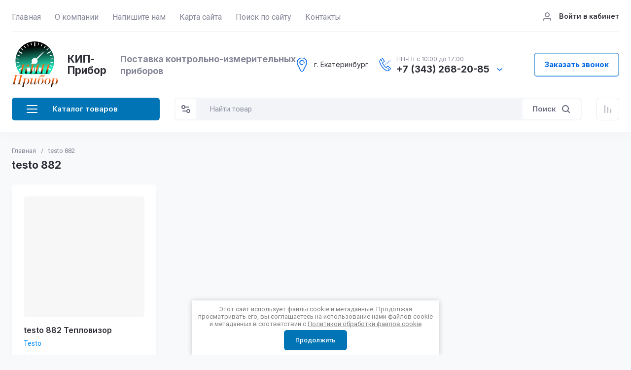

--- FILE ---
content_type: text/html; charset=utf-8
request_url: https://pribor-ural.ru/catalog/tag/testo-882-1
body_size: 74152
content:
<!doctype html>
<html lang="ru">

<head>
<meta charset="utf-8">
<meta name="robots" content="all">

<link rel="preload" href="/g/libs/jquery/2.2.4/jquery-2.2.4.min.js" as="script">
<title>testo 882</title>
<meta name="description" content="testo 882">
<meta name="keywords" content="testo 882">
<meta name="SKYPE_TOOLBAR" content="SKYPE_TOOLBAR_PARSER_COMPATIBLE">
<meta name="viewport" content="width=device-width, initial-scale=1.0, maximum-scale=1.0, user-scalable=no">
<meta name="format-detection" content="telephone=no">
<meta http-equiv="x-rim-auto-match" content="none">




<!-- common js -->
<link rel="preload" href="/g/shop2v2/default/js/shop2v2-plugins.js" as="script">
<link rel="preload" href="/g/shop2v2/default/js/shop2.2.min.js" as="script">

    	<link rel="stylesheet" href="/g/css/styles_articles_tpl.css">
<meta name="cmsmagazine" content="86368d8963b4f0f96b434aafa426cd49" />

            <!-- 46b9544ffa2e5e73c3c971fe2ede35a5 -->
            <script src='/shared/s3/js/lang/ru.js'></script>
            <script src='/shared/s3/js/common.min.js'></script>
        <link rel='stylesheet' type='text/css' href='/shared/s3/css/calendar.css' /><link rel='stylesheet' type='text/css' href='/shared/highslide-4.1.13/highslide.min.css'/>
<script type='text/javascript' src='/shared/highslide-4.1.13/highslide-full.packed.js'></script>
<script type='text/javascript'>
hs.graphicsDir = '/shared/highslide-4.1.13/graphics/';
hs.outlineType = null;
hs.showCredits = false;
hs.lang={cssDirection:'ltr',loadingText:'Загрузка...',loadingTitle:'Кликните чтобы отменить',focusTitle:'Нажмите чтобы перенести вперёд',fullExpandTitle:'Увеличить',fullExpandText:'Полноэкранный',previousText:'Предыдущий',previousTitle:'Назад (стрелка влево)',nextText:'Далее',nextTitle:'Далее (стрелка вправо)',moveTitle:'Передвинуть',moveText:'Передвинуть',closeText:'Закрыть',closeTitle:'Закрыть (Esc)',resizeTitle:'Восстановить размер',playText:'Слайд-шоу',playTitle:'Слайд-шоу (пробел)',pauseText:'Пауза',pauseTitle:'Приостановить слайд-шоу (пробел)',number:'Изображение %1/%2',restoreTitle:'Нажмите чтобы посмотреть картинку, используйте мышь для перетаскивания. Используйте клавиши вперёд и назад'};</script>
<link rel="icon" href="/favicon.ico" type="image/x-icon">
	<link rel="apple-touch-icon" href="/thumb/2/LWXycLAsrYVHUeczKuvz_w/r/favicon.png">
	<link rel="apple-touch-icon" sizes="57x57" href="/thumb/2/cSiQoKjZkTMIo0ziQoXd3Q/57c57/favicon.png">
	<link rel="apple-touch-icon" sizes="60x60" href="/thumb/2/ADHYAP_QOPaTX7kCwZk1yQ/60c60/favicon.png">
	<link rel="apple-touch-icon" sizes="72x72" href="/thumb/2/NUeGOwT7ccqi0vKCk5c7CQ/72c72/favicon.png">
	<link rel="apple-touch-icon" sizes="76x76" href="/thumb/2/hXphuvuCGMlCNmPwtBK8JQ/76c76/favicon.png">
	<link rel="apple-touch-icon" sizes="114x114" href="/thumb/2/eu_DCr8HaH-4Fl9Q5T1Yug/114c114/favicon.png">
	<link rel="apple-touch-icon" sizes="120x120" href="/thumb/2/3MmgBXK7FEpfGfzqoDIQig/120c120/favicon.png">
	<link rel="apple-touch-icon" sizes="144x144" href="/thumb/2/j9LDtrtN_JRbLahuwp6tEA/144c144/favicon.png">
	<link rel="apple-touch-icon" sizes="152x152" href="/thumb/2/hJpSN6oEQd3e9064W7B_Jg/152c152/favicon.png">
	<link rel="apple-touch-icon" sizes="180x180" href="/thumb/2/f_vyPxiafrQ-f6zkloMaLQ/180c180/favicon.png">
	
	<meta name="msapplication-TileImage" content="/thumb/2/bmMZwZpxmRExzY98ed18Wg/c/favicon.png">
	<meta name="msapplication-square70x70logo" content="/thumb/2/u4ZCgXlIt0M0m6gZuZtRyQ/70c70/favicon.png">
	<meta name="msapplication-square150x150logo" content="/thumb/2/foNNC3kvbPYBac4AKEENng/150c150/favicon.png">
	<meta name="msapplication-wide310x150logo" content="/thumb/2/4xXaTyEaqfQGm4mLgRUUfg/310c150/favicon.png">
	<meta name="msapplication-square310x310logo" content="/thumb/2/rmdEXcb0zBLSx3J7TTuAiw/310c310/favicon.png">

<!--s3_require-->
<link rel="stylesheet" href="/g/basestyle/1.0.1/user/user.css" type="text/css"/>
<link rel="stylesheet" href="/g/basestyle/1.0.1/user/user.blue.css" type="text/css"/>
<script type="text/javascript" src="/g/basestyle/1.0.1/user/user.js" async></script>
<script type="text/javascript" src="/g/libs/jquery/2.2.4/jquery-2.2.4.min.js"></script>
<!--/s3_require-->
<!-- common js -->

<!-- shop init -->




	
	<script type="text/javascript" src="/g/shop2v2/default/js/shop2v2-plugins.js"></script>

	<script type="text/javascript" src="/g/shop2v2/default/js/shop2.2.min.js"></script>


	<script src="/g/templates/shop2/2.130.2/default-3/js/paginationscroll.js"></script>

<script type="text/javascript">shop2.init({"productRefs": [],"apiHash": {"getPromoProducts":"2184b9d0332a168b09277f04f87aa623","getSearchMatches":"786f3584864b3a20152cf56f2b5d1571","getFolderCustomFields":"141279d8b37d7e76536641d5877dd905","getProductListItem":"6aefe41402b772200fe5121c51c0c66b","cartAddItem":"ea755b8f692fee0ab045604a926dd567","cartRemoveItem":"c6785d0086e223b5a98ad84304b12007","cartUpdate":"ceb8d22474d95230a80a9f27f8ba622a","cartRemoveCoupon":"82b5934e8306a0e11b7602229e6e8974","cartAddCoupon":"efce60af974f3838da6af7af09a984f7","deliveryCalc":"901928d823ec51ac22a8d2b09add5cdd","printOrder":"ac8ba6a3ecd0f86ca8bd84819c0705db","cancelOrder":"2cb2206a8325fbdc274ef816d9d31c58","cancelOrderNotify":"3ab6e40ef2dede813d9660076ad94817","repeatOrder":"18f6a6d016c72bae977dd1b59c2b1617","paymentMethods":"07690c611fcf6cd9d2c475325f3b20b3","compare":"31c18a5b9910013c310fe7c96e571179"},"hash": null,"verId": 1589085,"mode": "tag","step": "","uri": "/catalog","IMAGES_DIR": "/d/","my": {"gr_orders_shop2_btn":true,"show_product_unit":false,"gr_promo_actions":true,"gr_show_price_in_pricelist":true,"gr_selected_theme":2,"gr_schema_org":true,"gr_thumbs_height":"600","gr_thumbs_width":"600","gr_info_form":true,"gr_cart_question":true,"gr_compare_icons":true,"gr_favorite":true,"gr_collections_lazy":true,"gr_main_blocks_lazy":true,"gr_product_share_lazy":true,"gr_main_blocks_ajax":false,"gr_popup_compare":true,"gr_responsive_tabs_2":true,"gr_select_wrapper":true,"new_alias":"\u041d\u043e\u0432\u0438\u043d\u043a\u0430","special_alias":"\u0410\u043a\u0446\u0438\u044f","buy_alias":"\u0412 \u043a\u043e\u0440\u0437\u0438\u043d\u0443","buy_mod":true,"buy_kind":true,"on_shop2_btn":true,"show_sections":true,"lazy_load_subpages":true,"gr_amount_flag":true,"gr_collections_one_click":true,"gr_collections_columns_class":true,"gr_collections_params":false,"gr_collections_compare":true,"gr_collections_amount":true,"gr_collections_vendor":true,"gr_product_list_titles":true,"gr_product_list_title":true,"gr_product_list_price":true,"gr_product_list_amount":true,"gr_images_size":true,"gr_images_view":true,"gr_images_lazy_load":true,"gr_sliders_autoplay":true,"gr_one_click_btn":"\u041a\u0443\u043f\u0438\u0442\u044c \u0432 1 \u043a\u043b\u0438\u043a","gr_amount_min_top":true,"gr_options_more_btn":"\u041f\u0430\u0440\u0430\u043c\u0435\u0442\u0440\u044b","gr_product_print":true,"gr_product_options_more_btn":"\u0412\u0441\u0435 \u043f\u0430\u0440\u0430\u043c\u0435\u0442\u0440\u044b","gr_product_nav_prev":"\u041f\u0440\u0435\u0434\u044b\u0434\u0443\u0449\u0438\u0439","gr_product_nav_next":"\u0421\u043b\u0435\u0434\u0443\u044e\u0449\u0438\u0439","gr_product_quick_view":true,"gr_product_columns_class":true,"gr_product_item_wrap":true,"gr_product_list_main":true,"gr_thumbs_vendor":true,"gr_thumbs_one_click":true,"gr_cart_info_in_total":true,"gr_cart_preview_icons":true,"gr_cart_titles":true,"gr_cart_show_discount_sum":true,"gr_cart_show_discounts_applied":true,"gr_cart_auth_remodal":true,"gr_cart_coupon_remodal":false,"gr_cart_coupon_placeholder":"\u041f\u0440\u043e\u043c\u043e\u043a\u043e\u0434","gr_coupon_popup_btn":"\u041f\u0440\u0438\u043c\u0435\u043d\u0438\u0442\u044c \u043a\u0443\u043f\u043e\u043d","gr_cart_options_more_btn":"\u041f\u0430\u0440\u0430\u043c\u0435\u0442\u0440\u044b","gr_cart_registration_title":"\u041a\u0443\u043f\u0438\u0442\u044c \u0431\u0435\u0437 \u0440\u0435\u0433\u0438\u0441\u0442\u0440\u0430\u0446\u0438\u0438","gr_filter_remodal_btn":"\u0424\u0438\u043b\u044c\u0442\u0440","gr_filter_max_count":5,"gr_filter_remodal":true,"gr_filter_unwrap_sorting":false,"gr_filter_go_result":true,"gr_filter_color_btn":true,"gr_filter_placeholders":true,"gr_filter_range_slider":false,"gr_login_form_placeholder":true,"gr_search_placeholder":"\u041d\u0430\u0439\u0442\u0438 \u0442\u043e\u0432\u0430\u0440","gr_search_form_title":"\u041f\u043e\u0434\u0431\u043e\u0440 \u043f\u043e \u043f\u0430\u0440\u0430\u043c\u0435\u0442\u0440\u0430\u043c","gr_search_form_range_slider":false,"gr_sorting_title":"\u0421\u043e\u0440\u0442\u0438\u0440\u043e\u0432\u0430\u0442\u044c","gr_sorting_default":"\u041f\u043e \u0443\u043c\u043e\u043b\u0447\u0430\u043d\u0438\u044e","gr_sorting_item_default":"\u041f\u043e \u0443\u043c\u043e\u043b\u0447\u0430\u043d\u0438\u044e","gr_sorting_by_price_desc":"\u0426\u0435\u043d\u0430 - \u0443\u0431\u044b\u0432\u0430\u043d\u0438\u0435","gr_sorting_by_price_asc":"\u0426\u0435\u043d\u0430 - \u0432\u043e\u0437\u0440\u0430\u0441\u0442\u0430\u043d\u0438\u0435","gr_sorting_by_name_desc":"\u041d\u0430\u0437\u0432\u0430\u043d\u0438\u0435 - \u042f-\u0410","gr_sorting_by_name_asc":"\u041d\u0430\u0437\u0432\u0430\u043d\u0438\u0435 - \u0410-\u042f","gr_product_h1_in_block":true,"gr_main_blocks_more_btn":false,"gr_option_text_popup":false,"gr_quick_card_title_position":true,"gr_quick_btn_more_position":true,"gr_quick_card_container":true,"gr_login_btn_text":"\u0412\u043e\u0439\u0442\u0438 \u0432 \u043a\u0430\u0431\u0438\u043d\u0435\u0442","gr_product_quick_more":"\u041f\u043e\u0434\u0440\u043e\u0431\u043d\u0435\u0435","gr_cart_preview_text":true,"gr_main_blocks_custom_arrows":true,"gr_filter_reset_text":"\u0421\u0431\u0440\u043e\u0441\u0438\u0442\u044c","gr_sliders_counter":true,"mode_catalog":true},"shop2_cart_order_payments": 3,"cf_margin_price_enabled": 0,"buy_one_click_api_url": "/-/x-api/v1/public/?method=form/postform&param[form_id]=64192441&param[tpl]=global:shop2.form.minimal.tpl&param[hide_title]=0&param[placeholdered_fields]=0","maps_yandex_key":"","maps_google_key":""});</script><!-- shop init -->



	<style>
	
		.gr_lazy_load_block > * {display: none !important;}
		.gr_hide_onload * {transition: none !important;}
		.hideOverflow{white-space:nowrap;overflow:hidden}
		.site-slider__items:not(.tns-slider) {display: flex;overflow: hidden;white-space: nowrap;}
		.site-slider__items:not(.tns-slider) .site-slider__item{min-width: 100%;max-width: 100%;}
		
		html{font-family:sans-serif;-ms-text-size-adjust:100%;-webkit-text-size-adjust:100%;overflow-y:scroll}body{margin:0}header{display:block}img{border:0}svg:not(:root){overflow:hidden}button,input{font:inherit;margin:0}button{overflow:visible;text-transform:none;-webkit-appearance:button;cursor:pointer}input{line-height:normal}.hide{display:none}.menu-default,.menu-default ul,.menu-default li{padding:0;margin:0;list-style:none}img{max-width:100%}img{height:auto}*{box-sizing:border-box;-webkit-locale:auto}.login-prew-wrap .login-prew-enter,.panel-pwa__btn a,.timer-block__btn a,.gr-cart-preview #shop2-cart-preview a,.gr-btn-3,.site-folders__btn-link,.login-prew-wrap .login-prew-reg,.panel-pwa__close,.timer-block__close,.tns-controls button,.tns-nav button,.folders-btn,.search-wrapper .search-block__btn{position:relative;z-index:1;display:inline-flex;align-items:center;justify-content:center;height:auto;min-height:auto;padding:0;border:none;cursor:pointer;text-align:center;-moz-appearance:none;-webkit-appearance:none;background-clip:border-box;transition:all .18s linear}.login-prew-wrap .login-prew-enter:before,.panel-pwa__btn a:before,.timer-block__btn a:before,.gr-cart-preview #shop2-cart-preview a:before,.gr-btn-3:before,.site-folders__btn-link:before,.login-prew-wrap .login-prew-reg:before,.panel-pwa__close:before,.timer-block__close:before,.tns-controls button:before,.tns-nav button:before,.folders-btn:before,.search-wrapper .search-block__btn:before{position:absolute;content:'';top:0;left:0;right:0;bottom:0;z-index:-1;transition:all .18s linear;opacity:0;visibility:hidden}.login-prew-wrap .login-prew-enter,.panel-pwa__btn a,.timer-block__btn a,.gr-cart-preview #shop2-cart-preview a,.gr-btn-3,.site-folders__btn-link,.login-prew-wrap .login-prew-reg{font-size:15px;line-height:1.067;padding:15px 20px}.panel-pwa__close,.timer-block__close,.gr-icon-btn-4,.tns-controls button{width:46px;height:46px;min-height:46px}.panel-pwa__close,.timer-block__close{width:36px;height:36px;min-height:36px}.gr-cart-preview #shop2-cart-preview a span{position:relative;vertical-align:top;display:inline-block;padding-left:30px}.gr-cart-preview #shop2-cart-preview a span svg{position:absolute;top:50%;left:0;width:20px;height:20px;transform:translateY(-50%) rotate(0.001deg);transition:all .18s linear}.search-wrapper .search-block__btn span{position:relative;vertical-align:top;display:inline-block;padding-right:30px}.search-wrapper .search-block__btn span svg{position:absolute;top:50%;right:0;width:20px;height:20px;transform:translateY(-50%) rotate(0.001deg);transition:all .18s linear}.login-prew-wrap .login-prew-enter,.panel-pwa__btn a,.timer-block__btn a{font-weight:var(--font2_600);font-family:var(--font2);border:none}.gr-cart-preview #shop2-cart-preview a{font-weight:var(--font2_600);font-family:var(--font2);border:none}.timer-block.timer_inverse .timer-block__btn a{border:none}.gr-btn-3,.site-folders__btn-link,.login-prew-wrap .login-prew-reg{font-weight:var(--font2_600);font-family:var(--font2);border:none}.gr-icon-btn-2-style,.tns-controls button{transition:all .18s linear;border:none}.gr-icon-btn-2-style:before,.tns-controls button:before{display:none}.gr-icon-btn-2-style svg,.tns-controls button svg{transition:all .18s linear}.panel-pwa__close,.timer-block__close{font-size:0;padding:0;opacity:1;visibility:visible;transition:all .18s linear;border:none}.panel-pwa__close svg,.timer-block__close svg{width:30px;height:30px;transition:all .18s linear}.gr-icon-btn-4{font-size:0;padding:0;opacity:1;visibility:visible;transition:all .18s linear;border:none}.gr-icon-btn-4 svg{width:30px;height:30px;transition:all .18s linear}.tns-nav{margin:24px 0 0;font-size:0;text-align:center}.tns-nav button{margin:0 3px;min-height:6px;height:6px;width:6px;font-size:0;padding:0;opacity:1;visibility:visible;border:none}html,body{height:100%;min-width:320px;-ms-text-size-adjust:100%;-webkit-text-size-adjust:100%}html{font-size:16px}body{position:relative;min-width:320px;text-align:left;font-family:var(--font1);font-weight:var(--font1_400);line-height:1.35}.site-info__name,.site-folders__title{font-family:var(--font2);font-weight:var(--font2_700);font-style:normal;line-height:1.1;font-size:21px;margin:0 0 20px}.header-contacts__number,.stock-block__title span,.articles-block__title span,.site-slider__item-title,.stock-block__item-name a,.site-folders__item-name{font-family:var(--font2);font-weight:var(--font2_700);font-style:normal;line-height:1.1}.header-contacts__number{font-size:19px}.stock-block__title span,.articles-block__title span,.site-slider__item-title{font-size:17px}.stock-block__item-name a,.site-folders__item-name{font-size:15px}.folders-btn,.search-wrapper .search-block__btn,.header-contacts__recall-mobile-btn{font-family:var(--font2);font-weight:var(--font2_600);font-style:normal;line-height:1.1}.folders-btn,.search-wrapper .search-block__btn{font-size:15px}.header-contacts__recall-mobile-btn{font-size:13px}.gr-site-more__btn{font-style:normal;line-height:1.15;font-size:14px}.tns-lazy-img{opacity:1}.tns-slider{margin-left:auto;margin-right:auto}.gr-svg-icon{width:30px;height:30px}.gr-svg-icon.gr_small_icon,.gr-svg-icon.gr_big_icon{display:none}.gr-svg-icon.gr_small_icon{width:20px;height:20px}.gr-svg-icon.gr_big_icon{width:40px;height:40px}.gr_lazy_load_block > *{display:none!important}.block_padding{padding:0 30px}.block_width{margin:0 auto;max-width:1420px}.dynamic_width .block_width{max-width:1630px}.pointer_events_none{pointer-events:none}.gr-site-more{position:relative;display:flex;justify-content:flex-end;margin-top:28px}.gr-site-more:before{content:'';position:absolute;top:50%;left:0;right:0;height:1px}.gr-site-more__btn{border:0;display:flex;align-items:center;position:relative;z-index:2;padding-left:20px;cursor:pointer;margin-left:auto;font-size:15px;font-family:var(--font2);font-weight:var(--font2_600);text-transform:lowercase}.gr-site-more__btn i{display:inline-flex;align-items:center;justify-content:center;font-size:0;margin-left:8px}.gr-site-more__btn svg{display:none}.gr-site-more__btn svg.gr_small_icon{display:block}.site__wrapper{min-height:100%;margin:auto;display:flex;flex-direction:column;position:relative}.site-container{flex:1 0 auto;position:relative}.site-container__body{display:flex}.site-container__left{width:320px;margin-right:40px}.site-container__right{width:calc(100% - 320px - 40px)}.site-header{margin-bottom:30px;position:relative;z-index:10}.header-top{position:relative;z-index:40}.header-top__inner{display:flex;align-items:center;width:100%;border-bottom:1px solid var(--on_gr_bg_border_3)}.header-top__left{width:calc(100% - 250px)}.header-top__right{width:250px;padding-left:20px;margin-left:auto}.header-middle__inner{display:flex;align-items:center;justify-content:space-between;width:100%;padding:20px 0 0}.header-middle__right{flex-shrink:0}.header-bottom{padding-bottom:4px;min-height:90px}.header-bottom__inner{display:flex;align-items:center;justify-content:space-between;width:100%;padding:20px 0;position:relative}.header-bottom__left{width:320px;margin-right:40px}.header-bottom__right{display:flex;align-items:center;width:100%;max-width:calc(100% - 320px - 40px);justify-content:space-between;margin-left:auto}.header-menu__items{width:100%}.header-menu__items li{position:relative}.header-menu__items .menu-back,.header-menu__items .parent_level{display:none}.header-menu__items > li{display:inline-block}.header-menu__items > li:last-child > a{margin-right:0}.header-menu__items > li.has > a i{margin-left:2px}.header-menu__items > li.has > a svg{display:none}.header-menu__items > li.has > a svg.gr_small_icon{display:block}.header-menu__items > li > a{padding:24px 0 18px;margin-right:24px;display:inline-flex;align-items:center;transition:all .18s linear}.header-menu__items > li ul{display:none}.header-menu__items > li > ul{position:absolute;top:100%;left:-26px;width:280px;z-index:2}.header-menu__items > li > ul li{display:block;vertical-align:top}.header-menu__items > li > ul li:last-child > a{border-bottom:0}.header-menu__items > li > ul a{display:inline-flex;align-items:center;justify-content:space-between;width:100%;padding:14px 26px;transition:all .18s linear;border-bottom:1px solid var(--on_gr_bg_border_3);margin-top:-1px}.header-login{display:flex;justify-content:flex-end;padding-top:2px}.header-login .login-form-btn{display:flex;align-items:center;cursor:pointer;transition:all .18s linear;font-size:15px;font-weight:var(--font1_500)}.header-login i{display:inline-flex;align-items:center;justify-content:center;width:20px;height:20px;margin-right:14px}.header-login svg{display:none;transition:all .18s linear;position:static;margin:0}.header-login svg.gr_small_icon{display:block}.site-info{display:flex;align-items:center}.site-info__logo{margin-right:18px;font-size:0;flex-shrink:0}.site-info__logo span{display:inline-flex}.site-info__name{margin:0}.site-info__desc{margin-top:1px}.header-contacts{display:flex;align-items:center}.header-contacts__item{display:flex;flex-direction:column}.header-contacts__container{display:flex;align-items:center;margin-top:3px}.header-contacts__container-social{display:flex;flex-wrap:wrap;margin:0 10px 0 0}.header-contacts__container-numbers{line-height:1}.header-contacts__container-more{display:inline-flex;cursor:pointer;width:20px;height:20px;margin-left:10px}.header-contacts__container-more svg{display:none}.header-contacts__container-more svg.gr_small_icon{display:block}.header-contacts__container-more.mobile-contacts-btn{display:none}.header-contacts___link{display:inline-flex;font-size:0;margin:2.5px}.header-contacts__number{display:inline-flex}.header-contacts__recall{margin-left:60px}.header-contacts__recall-mobile{margin:2px 0 0;display:none}.header-contacts__recall-mobile-btn{border:0;padding:0}.folders-btn{padding:8px 26px;width:100%;display:flex;justify-content:flex-start}.folders-btn i{display:inline-flex;margin-right:26px}.folders-btn svg{display:block}.folders-btn svg.gr_small_icon{display:none}.search-wrapper{width:100%;flex:1 1 70%}.search-wrapper .search-content{width:100%;position:relative;z-index:35}.search-wrapper .search-body{position:relative;width:100%;border:1px solid var(--on_gr_bg_bg)}.search-wrapper .search-block{display:flex;align-items:center;padding:1px 1px 1px 51px}.search-wrapper .search-block__input{border:none;font-size:15px;line-height:20px;padding:10px 20px;min-height:42px;width:100%;height:auto;-webkit-appearance:none;-moz-appearance:none;transition:all .18s linear}.search-wrapper .search-block__btn{padding:13px 20px;line-height:1.067;margin-left:6px;width:auto}.search-wrapper .search-block__btn svg{display:none}.search-wrapper .search-block__btn svg.gr_small_icon{display:block}.search-wrapper .search-advanced-btn{position:absolute;top:1px;left:1px;bottom:1px;display:inline-flex;align-items:center;justify-content:center;cursor:pointer;width:42px;height:42px;min-height:42px}.search-wrapper .search-advanced-btn svg{display:none}.search-wrapper .search-advanced-btn svg.gr_small_icon{display:block}.header-btns{margin-left:40px;display:flex;align-items:center}.header-btns__item{display:inline-flex}.header-btns__item-btn svg{display:none}.header-btns__item-btn svg.gr_small_icon{display:block}.header-btns__item-btn a{position:relative;display:inline-flex;align-items:center;justify-content:center;width:100%;height:100%}.favorite-btn .favorite-block.is-null .favorite-count{display:none}.compare-btn .gr-compare-btn-amount{display:none}.header-cart{margin-left:40px}.folders-popup{padding:60px 60px 10px;position:absolute;top:100%;left:0;right:0;overflow-y:auto;height:60vh;display:none}.folders-popup__items{column-count:4;column-gap:100px}.folders-popup__items .folders-back,.folders-popup__items .folders-parent{display:none}.folders-popup__items > li{position:relative;display:inline-block;width:100%;-webkit-column-break-inside:avoid;break-inside:avoid;margin-bottom:50px}.folders-popup__items > li > a{display:inline-flex;align-items:center;transition:all .18s linear;margin-bottom:15px}.folders-popup__items > li .folder-icon{display:inline-flex;width:30px;height:30px;margin-right:24px}.folders-popup__items > li .folder-icon svg{width:100%;height:100%}.folders-popup__items > li .folder-name{display:flex;flex:1}.folders-popup__items > li .folder-arrow{display:none}.folders-popup__items > li li{position:relative}.folders-popup__items > li > ul{border-top:1px solid var(--on_gr_bg_border_3);padding-top:15px}.folders-popup__items > li ul{list-style:none}.folders-popup__items > li ul a{display:inline-flex;align-items:center;transition:all .18s linear;margin-bottom:15px}.gr-compare-btn:not(.active){pointer-events:none}.favorite-block.is-null{pointer-events:none}.gr-compare-btn,.favorite-block{display:inline-block;margin-right:10px}.favorite-block .favorite-count,.gr-compare-btn .gr-compare-btn-amount{position:absolute;top:4px;right:4px;min-width:17px;height:17px;font-size:10px;line-height:17px;padding:1px 4px 0;text-align:center}.stock-block__heading,.articles-block__heading{padding:22px 26px 21px;display:flex}.stock-block__title,.articles-block__title{flex:1}.stock-block__btn,.articles-block__btn{margin-left:10px}.stock-block__btn a,.articles-block__btn a{text-transform:lowercase;transition:all .18s linear}.folder-menu{margin-bottom:30px;display:flex;flex-direction:column}.folder-menu.has-hidden .folder-menu__items > li:last-child > a{border-bottom:1px solid var(--on_gr_bg_border_3);border-bottom-left-radius:0;border-bottom-right-radius:0}.folder-menu__items .folders-parent,.folder-menu__items .folders-back{display:none}.folder-menu__items > li{position:relative}.folder-menu__items > li:nth-child(n+9){display:none}.folder-menu__items > li:first-child > a{border-top-left-radius:var(--gr_wrap_radius);border-top-right-radius:var(--gr_wrap_radius)}.folder-menu__items > li:last-child > a{border-bottom:0;border-bottom-left-radius:var(--gr_wrap_radius);border-bottom-right-radius:var(--gr_wrap_radius)}.folder-menu__items > li > a{padding:19px 26px;display:flex;align-items:center;border-bottom:1px solid var(--on_gr_bg_border_3);transition:all .18s linear}.folder-menu__items > li .folder-icon{display:inline-flex;width:30px;height:30px;margin-right:16px;flex-shrink:0}.folder-menu__items > li .folder-icon svg{width:100%;height:100%}.folder-menu__items > li .folder-name{display:flex;flex:1;overflow-wrap:anywhere;word-break:break-word}.folder-menu__items > li .folder-arrow{display:none;width:20px;height:20px;margin-left:10px;flex-shrink:0}.folder-menu__items > li .folder-arrow i{display:inline-flex;width:100%;height:100%}.folder-menu__items > li .folder-arrow .gr-svg-icon{display:none}.folder-menu__items > li .folder-arrow .gr-svg-icon.gr_small_icon{display:block}.folder-menu__items > li .folder-arrow svg{width:100%;height:100%}.folder-menu__items > li.has > a .folder-arrow{display:inline-flex}.folder-menu__items > li li{position:relative}.folder-menu__items > li ul{margin:0;list-style:none;position:absolute;left:100%;top:1px;width:320px;z-index:10;display:none}.folder-menu__items > li ul > li:nth-child(3) > a{border-top-right-radius:var(--gr_wrap_radius)}.folder-menu__items > li ul > li:nth-child(3) > a:before{display:none}.folder-menu__items > li ul > li:last-child > a{border-bottom:0;border-bottom-right-radius:var(--gr_wrap_radius)}.folder-menu__items > li ul a{padding:23px 26px 24px;display:flex;align-items:center;transition:all .18s linear;border-bottom:1px solid var(--on_gr_bg_border_3);position:relative}.folder-menu__items > li ul a:before{content:'';position:absolute;left:0;right:0;top:-1px;height:1px;opacity:0}.folder-menu__bottom{order:1}.folder-menu__btn{cursor:pointer;padding:19px 26px;display:flex;align-items:center;transition:all .18s linear;border-bottom-left-radius:var(--gr_wrap_radius);border-bottom-right-radius:var(--gr_wrap_radius)}.folder-menu__btn-icon{display:inline-flex;align-items:center;justify-content:center;width:30px;height:30px;margin-right:16px;font-size:0}.folder-menu__btn-icon svg{display:none}.folder-menu__btn-icon svg.gr_small_icon{display:block}.folder-menu__btn-icon i{display:inline-flex}.folder-menu__btn-icon svg{width:100%;height:100%}.folder-menu__btn-text{display:flex;flex:1}.folder-menu__btn-arrow{width:20px;height:20px;margin-left:10px}.folder-menu__btn-arrow i{display:inline-flex;width:100%;height:100%}.folder-menu__btn-arrow .gr-svg-icon{display:none}.folder-menu__btn-arrow .gr-svg-icon.gr_small_icon{display:block}.folder-menu__btn-arrow svg{width:100%;height:100%}.stock-block{margin-bottom:30px}.stock-block__item-left{font-size:0}.stock-block__item-right{position:relative;z-index:2}.stock-block__item-img{height:200px}.stock-block__item-img img{width:100%;height:100%;object-fit:cover}.stock-block__item-flag{position:absolute;left:24px;right:24px;bottom:100%}.stock-block__item-flag-text{display:inline-flex;padding:7px 14px 5px;font-family:var(--font2);font-weight:var(--font2_700);font-size:14px}.stock-block__item-name{padding:22px 26px 19px;border-bottom:1px solid var(--on_gr_bg_border_3)}.stock-block__item-anonce{padding:20px 26px 21px}.stock-block__item-btn{padding:0 26px 26px}.articles-block{margin-bottom:30px}.articles-block__body{overflow:hidden}.articles-block__heading{border-bottom:1px solid var(--on_gr_bg_border_3)}.articles-block__item{border-bottom:1px solid var(--on_gr_bg_border_3)}.articles-block__item:last-child{border-bottom:0}.articles-block__item-inner{padding:26px;transition:all .18s linear}.articles-block__item-bottom{display:flex;align-items:flex-start}.articles-block__item-img{margin-right:20px;width:60px;height:60px;flex-shrink:0;overflow:hidden}.articles-block__item-img img{width:100%;height:100%;object-fit:cover}.articles-block__item-date{margin-bottom:10px}.articles-block__item-name a{transition:all .18s linear}.articles-block__more{display:none}.form-block{margin-bottom:30px}.form-block__body{padding:30px 26px;overflow:hidden;position:relative;z-index:2}.form-block__body:after{content:'';position:absolute;top:50%;width:120px;height:120px;margin-top:-60px;margin-left:-86px;background-image:url(https://gr-130-electrical-engineering.oml.ru/g/templates/shop2/2.130.2/130-55/gr_form_bg_icon.svg);background-repeat:no-repeat;background-size:90%;background-position:50%;pointer-events:none;opacity:.1}.form-block__container{position:relative;z-index:1}.site-slider{margin-bottom:50px}.site-slider__body{position:relative}.site-slider .tns-nav{position:absolute;left:0;right:0;top:260px;margin:0}.site-slider .tns-controls{position:absolute;top:50%;left:26px;right:26px;margin-top:-23px;pointer-events:none;display:flex;justify-content:space-between}.site-slider .tns-controls button{pointer-events:auto}.site-slider__item-inner{position:relative;overflow:hidden;height:320px}.site-slider__item-img{position:absolute;top:0;right:0;left:0;bottom:0}.site-slider__item-img img{position:absolute;top:0;right:0;left:0;bottom:0;width:100%;height:100%;object-fit:cover}.site-slider__item-content{position:relative;z-index:2;display:flex;align-items:center;padding:20px 98px;height:100%}.site-slider__item-text{width:100%;max-width:400px;padding:26px}.site-slider__item-flag{font-family:var(--font2);font-weight:var(--font2_700);font-size:14px;margin-bottom:14px}.site-slider__item-flag span{display:inline-flex;padding:7px 14px}.site-slider__item-desc{margin-top:3px;line-height:1.35}.site-slider__item-btn{margin-top:14px}.site-folders.has-images .site-folders__item-link{min-height:168px}.site-folders.has-images .site-folders__item-img{display:block}.site-folders.has-images .site-folders__item-count{opacity:.8}.site-folders__items{display:grid;grid-template-columns:repeat(4,1fr);grid-gap:22px}.site-folders__info{grid-row:1 / 3}.site-folders__info-inner{padding:30px 26px 26px;display:flex;flex-direction:column;height:100%}.site-folders__title{margin:0}.site-folders__desc{margin-top:6px}.site-folders__btn-all{margin-top:auto}.site-folders__item-inner{height:100%}.site-folders__item-link{padding:32px 26px 30px;display:flex;flex-direction:column;height:100%;overflow:hidden;position:relative;transition:all .18s linear}.site-folders__item-img{position:absolute;top:0;right:0;left:0;bottom:0;display:none}.site-folders__item-img:after{content:'';position:absolute;top:0;right:0;left:0;bottom:0}.site-folders__item-img img{position:absolute;width:100%;height:100%;object-fit:cover;transition:all .18s linear}.site-folders__item-name{position:relative;z-index:2;transition:all .18s linear;display:block;word-break:break-word;line-height:1.35}.site-folders__item-count{margin-top:3px;position:relative;z-index:2;transition:all .18s linear}.site-folders__more{display:none}.search-back{position:absolute;top:50%;left:0;width:52px;height:52px;margin-top:-26px;cursor:pointer;display:flex;align-items:center;justify-content:center;font-size:0;z-index:20;opacity:0;pointer-events:none;transition:opacity .3s}.search-back svg{width:20px;height:20px}.login-back{position:absolute;top:50%;left:0;width:52px;height:52px;margin-top:-26px;cursor:pointer;display:flex;align-items:center;justify-content:center;font-size:0;z-index:20;opacity:0;pointer-events:none;transition:opacity .3s}.login-back svg{width:20px;height:20px}.menu-btn-back{position:absolute;top:50%;left:0;width:52px;height:52px;margin-top:-26px;cursor:pointer;display:flex;align-items:center;justify-content:center;font-size:0;z-index:20;opacity:0;pointer-events:none;transition:opacity .3s}.menu-btn-back svg{width:20px;height:20px}.folder-btn-back{position:absolute;top:50%;left:0;width:52px;height:52px;margin-top:-26px;cursor:pointer;display:flex;align-items:center;justify-content:center;font-size:0;z-index:20;opacity:0;pointer-events:none;transition:opacity .3s}.folder-btn-back svg{width:20px;height:20px}.mobile-panel__popup_in.search_window{height:100%}.mobile-panel__search_wrapper{padding:20px;position:absolute;transition:opacity .2s;min-height:80px;top:52px;left:0;right:0}.mobile-panel__search_site{position:relative;width:100%}.mobile-panel__search_site .mobile-panel__param_btn{position:absolute;top:2px;left:2px;display:inline-flex;align-items:center;justify-content:center;cursor:pointer;z-index:20;width:42px;height:42px;min-height:42px}.mobile-panel__search_site .mobile-panel__param_btn svg{display:none}.mobile-panel__search_site .mobile-panel__param_btn svg.gr_small_icon{display:block}.mobile-panel__search_block{position:relative;height:0}.mobile-panel__search_block .mobile-panel__search_param{padding:20px;display:flex;justify-content:center;position:absolute;top:0;right:-100%;width:100%;transition:right .4s;height:100%}.contents .panel_popup_in.login_window{height:100%;position:relative}.login_window__inner{display:flex;flex-direction:column;position:absolute;top:0;right:0;left:0;bottom:0;overflow:hidden;overflow-y:auto}.mobile-panel__login_prew{padding:30px 20px 20px;transition:opacity .2s;display:flex;flex-direction:column;align-items:center;justify-content:center}.mobile-panel__login-block-wr-in{position:relative;display:flex;align-items:center;flex-direction:column;justify-content:center;padding:30px 20px 20px;display:none}.login-prew-wrap{max-width:100%;width:360px}.login-prew-wrap .login-prew-title{font-family:var(--font2);font-weight:var(--font2_700);font-size:18px;line-height:110%}.login-prew-wrap .login-prew-decs{font-size:14px;line-height:18px;margin-top:6px}.login-prew-wrap .login-prew-btns{display:flex;flex-wrap:wrap;align-items:center;justify-content:space-between;margin:18px 0 0}.login-prew-wrap .login-prew-enter{width:calc(50% - 6px);padding:10px 20px;min-height:42px;font-size:14px}.login-prew-wrap .login-prew-reg{width:calc(50% - 6px);padding:10px 20px;min-height:42px;font-size:14px}.mobile-panel__login_block_wrap{padding:0;display:flex;justify-content:center;align-items:center;position:absolute;right:-100%;width:100%;transition:right .4s;bottom:auto;top:auto;position:relative}.mobile-panel__login_block{width:100%;height:100%;max-width:360px}.bottom-btns__cart_wrap.cart_add_btn .cart_add{display:flex}.bottom-btns__cart_wrap.cart_add_btn .cart_link{display:none}.bottom-btns__cart{position:relative;display:flex;align-items:center;justify-content:center;flex-direction:column;height:100%;width:100%}.bottom-btns__cart.pointer_events_none .gr-cart-total-amount{display:none}.bottom-btns__cart .gr-cart-preview-link-desc{position:absolute;top:0;left:0;right:0;bottom:0}.bottom-btns__cart .gr-cart-total-amount{position:absolute;top:10px;left:50%;font-size:10px;min-width:20px;height:20px;border:2px solid var(--on_gr_accent_text);display:flex;align-items:center;justify-content:center}.mobile-panel__shop_btns{width:100%;max-width:360px;margin:0 auto;padding-bottom:30px}.mobile-panel__shop_btns .gr-compare-btn,.mobile-panel__shop_btns .favorite-btn{position:relative;display:flex;align-items:center;width:100%}.mobile-panel__shop_btns .favorite-btn-text,.mobile-panel__shop_btns .gr-compare-btn-text{font-size:14px}.mobile-panel__shop_btns .compare-mobile{height:52px;border-top:1px solid var(--on_gr_bg_border_4);border-bottom:1px solid var(--on_gr_bg_border_4);display:flex;align-items:center}.mobile-panel__shop_btns .compare-mobile .gr-compare-btn{margin-right:0}.mobile-panel__shop_btns .compare-mobile .gr-compare-btn .gr-compare-btn-amount{position:static;margin-left:auto;font-size:8px;min-width:16px;height:16px;line-height:16px;display:none}.mobile-panel__shop_btns .compare-mobile svg{margin-right:10px;width:20px;height:20px;display:none}.mobile-panel__shop_btns .compare-mobile svg.gr_small_icon{display:block}.mobile-panel__shop_btns .favorite-mobile{margin:0;height:57px;border-bottom:1px solid var(--on_gr_bg_border_4);display:flex;align-items:center}.mobile-panel__shop_btns .favorite-mobile .favorite-block{width:100%;margin-right:0}.mobile-panel__shop_btns .favorite-mobile .favorite-block.is-null .favorite-count{display:none}.mobile-panel__shop_btns .favorite-mobile .favorite-block .favorite-count{display:block;position:static;margin-left:auto;font-size:8px;min-width:16px;height:16px;line-height:16px}.mobile-panel__shop_btns .favorite-mobile svg{margin-right:10px;width:20px;height:20px;display:none}.mobile-panel__shop_btns .favorite-mobile svg.gr_small_icon{display:block}.mobile-panel__cont_block{padding:20px;display:flex;justify-content:center}.mobile-panel__filter_block{padding:16px 18px;display:flex;justify-content:center}.bottom-btns{position:fixed;bottom:0;left:0;right:0;height:67px;display:flex;align-items:center;z-index:1999}.bottom-btns .panel_btn_style{flex:1 0 20%;display:flex;align-items:center;justify-content:center;flex-direction:column;font-size:0;cursor:pointer;height:100%;position:relative}.bottom-btns .panel_btn_style.active{pointer-events:none}.bottom-btns .panel_btn_style svg{width:20px;height:20px}.bottom-btns .panel_btn_str{text-align:center;padding-top:3px;font-size:12px;line-height:1.16}#sheet{position:fixed;top:0;left:0;right:0;bottom:0;z-index:2;visibility:visible;transition:opacity 0.2s,visibility .2s;display:flex;flex-direction:column;align-items:center;justify-content:flex-end;z-index:1000;pointer-events:all}#sheet[aria-hidden="true"]{opacity:0;visibility:hidden;pointer-events:none}#sheet .overlay{position:absolute;top:0;left:0;right:0;bottom:0;z-index:-1;opacity:.5}#sheet .contents{position:relative;overflow-y:hidden;transition:transform .5s;transform:translateY(0);max-height:100vh;height:90vh;width:100%;max-width:1260px;padding:0 0 67px;pointer-events:all}#sheet .contents:not(.not-selectable){user-select:none}#sheet[aria-hidden="true"] .contents{transform:translateY(100%)}#sheet .panel-controls{height:52px;position:absolute;top:0;left:0;right:0;z-index:10}#sheet .panel-controls:before{position:absolute;content:'';top:0;bottom:0;right:0;left:50px;pointer-events:none;z-index:9}#sheet .draggable-area{position:absolute;top:0;left:0;right:0;width:150px;margin:auto;height:52px;cursor:grab;display:flex;align-items:center;justify-content:center;z-index:10}#sheet .draggable-thumb{width:30px;height:4px}#sheet .close-sheet{position:absolute;right:20px;top:50%;margin-top:-10px;border:none;width:20px;height:20px;display:flex;align-items:center;justify-content:center;font-size:0;padding:0;z-index:10}#sheet .close-sheet svg{display:none}#sheet .close-sheet svg.gr_small_icon{display:block;width:20px;height:20px}#sheet .panel-block{height:100%;overflow:hidden;padding-top:52px;overflow-y:auto;display:flex;flex-direction:column}.contents .panel_popup_in{display:none;opacity:0;transition:opacity .7s}.contents .panel_popup_in.contacts_window{margin-top:auto;margin-bottom:auto}.compare_favorit_amount{position:absolute;top:10px;left:50%;font-size:10px;min-width:20px;height:20px;border:2px solid var(--on_gr_accent_text);display:flex;align-items:center;justify-content:center;display:none}.panel-pwa{padding:0 50px;position:relative}.panel-pwa__body{max-width:950px;margin:0 auto;min-height:80px;padding:15px 0;display:flex;align-items:center}.panel-pwa__left{flex:1 0 auto;display:flex;align-items:center}.panel-pwa__image{width:50px;height:50px;margin-right:24px;position:relative;font-size:0;overflow:hidden}.panel-pwa__image img{position:absolute;top:0;left:0;max-width:none;width:100%;height:100%;object-fit:cover;object-position:50% 50%}.panel-pwa__text{flex:1 0 1%}.panel-pwa__title{font-size:17px;line-height:1.1;font-family:var(--font2);font-weight:var(--font2_600)}.panel-pwa__desc{font-size:14px;line-height:18px;margin-top:2px}.panel-pwa__btn a{font-size:14px;min-height:44px;padding:5px 20px}.panel-pwa__close{position:absolute;right:15px;top:50%;transform:translateY(-50%)}.panel-pwa__close svg{width:20px;height:20px;transition:fill .3s;display:block}.gr-cart-preview{display:inline-block}.gr-cart-preview #shop2-cart-preview a:not(.active){pointer-events:none;opacity:.4}.gr-cart-preview #shop2-cart-preview a:not(.active) .gr-cart-total-amount{display:none}.gr-cart-preview #shop2-cart-preview a .gr-cart-total-amount{position:absolute;top:-10px;left:12px;right:auto;min-width:16px;height:16px;font-size:10px;line-height:16px;padding:0 4px;display:flex;align-items:center;justify-content:center;z-index:2}.gr-cart-preview #shop2-cart-preview a .gr-cart-total-sum{display:none;padding:0}.gr-cart-preview #shop2-cart-preview a .gr-cart-total-sum span{padding:0}.gr-cart-preview #shop2-cart-preview a span svg{display:none}.gr-cart-preview #shop2-cart-preview a span svg.gr_small_icon{display:block}#search-app{position:relative;display:inline-block;vertical-align:top;text-align:left;width:100%;max-width:100%}#smart-search-block{z-index:10}@media (min-width: 768px){.contents .panel_popup_in.login_window.has-btns .mobile-panel__login_prew:not(.no_vis){margin-top:auto}.contents .panel_popup_in.login_window.has-btns .mobile-panel__shop_btns{margin-bottom:auto}}@media (min-width: 1024px){.site-slider .tns-nav button{opacity:.5}}@media (min-width: 1261px){.dynamic_width .gr-site-more{margin-top:30px}.site-info__logo .logo-mob{display:none}.articles-block__item:nth-child(n+4){display:none}.articles-block__more{display:none!important}.site.dynamic_width .site-slider__item-text{max-width:450px;padding:30px}.site.dynamic_width .site-slider__item-content{padding:20px 98px}.site.dynamic_width .site-slider__item-inner{height:386px}.bottom-btns{display:none}}@media (min-width: 1581px){.site.dynamic_width .site-folders__items{grid-template-columns:repeat(5,1fr)}.site.dynamic_width .site-folders__item{display:block}}@media (max-width: 1420px){.header-btns{margin-left:30px}.header-cart{margin-left:30px}.stock-block__heading,.articles-block__heading{padding:20px 24px 21px}.folder-menu__items > li > a{padding:17px 24px}.folder-menu__items > li ul a{padding:21px 24px 22px}.stock-block__item-name{padding:24px 24px 21px}.stock-block__item-anonce{padding:20px 24px}.stock-block__item-btn{padding:0 24px 26px}.articles-block__item-inner{padding:26px 24px}.form-block__body{padding:28px 24px}.form-block__body:after{margin-left:-84px}.site-slider{margin-bottom:40px}.site-slider__item-content{padding:20px 94px}.site-folders__items{grid-gap:20px}.site-folders__info-inner{padding:28px 24px}.site-folders__desc{margin-top:3px}.site-folders__item-link{padding:28px 24px}}@media (max-width: 1360px){.block_padding{padding:0 24px}.site-container__left{width:300px;margin-right:30px}.site-container__right{width:calc(100% - 300px - 30px)}.site-header{margin-bottom:24px}.header-bottom__left{max-width:300px;margin-right:30px}.header-bottom__right{max-width:calc(100% - 300px - 30px)}.stock-block__heading,.articles-block__heading{padding:20px 24px}.site-slider__item-content{padding:20px 94px}}@media (max-width: 1260px){.login-prew-wrap .login-prew-enter,.panel-pwa__btn a,.timer-block__btn a,.gr-cart-preview #shop2-cart-preview a,.gr-btn-3,.site-folders__btn-link,.login-prew-wrap .login-prew-reg{font-size:15px;line-height:1.067;padding:13px 20px}.panel-pwa__close,.timer-block__close,.gr-icon-btn-4,.tns-controls button{width:42px;height:42px;min-height:42px}.panel-pwa__close,.timer-block__close{width:34px;height:34px;min-height:34px}html{font-size:14px}body{line-height:1.28}.site-info__name,.site-folders__title{font-size:18px;margin:0 0 10px}.gr-site-more{margin-top:20px}.gr-site-more__btn{font-size:13px}.site-container__body{flex-direction:column}.site-container__left{width:100%;margin:0;order:1}.site-container__right{width:100%}.header-top{display:none}.header-middle__inner{padding:20px 0}.header-bottom{display:none}.site-info__logo .logo-desk{display:none}.header-contacts__container-more{display:none}.header-contacts__container-more.mobile-contacts-btn{display:inline-flex}.header-contacts__number{font-size:15px}.search-wrapper .search-block{padding:1px}.stock-block__heading,.articles-block__heading{padding:0;align-items:flex-end;margin-bottom:24px}.stock-block__title,.articles-block__title{flex:unset}.folder-menu{display:none}.stock-block{margin-bottom:0}.stock-block--left-panel{display:none}.stock-block__body{padding:15px 0}.stock-block__item{display:flex;padding:24px}.stock-block__item-left{width:100%;max-width:270px;margin-right:24px;flex-shrink:0}.stock-block__item-right{width:100%}.stock-block__item-img{height:auto;overflow:hidden;position:relative;width:100%;padding-top:63.7%}.stock-block__item-img img{position:absolute;top:0;left:0}.stock-block__item-flag{position:static;margin-bottom:8px}.stock-block__item-flag-text{padding:4px 8px;font-size:12px}.stock-block__item-name{padding:0;border:0}.stock-block__item-name a{line-height:1.35}.stock-block__item-anonce{padding:0;margin-top:10px;line-height:1.3}.stock-block__item-btn{padding:0;margin-top:20px}.articles-block{margin-bottom:0}.articles-block__body{padding:15px 0}.articles-block__heading{border:0}.articles-block__items{display:flex;flex-wrap:wrap;margin:0 -10px}.articles-block__item{border:0;margin:0 10px;width:calc(50% - 20px)}.articles-block__item:nth-child(n+3){margin-top:20px;display:none}.articles-block__item-inner{border:0;height:100%;padding:26px 24px}.form-block{margin-bottom:0}.form-block__inner{padding:15px 0}.site-slider{margin-bottom:30px}.site-slider .tns-nav{display:flex;justify-content:center}.site-slider__item-inner{height:auto}.site-slider__item-img{position:relative;min-height:290px}.site-slider__item-content{padding:0}.site-slider__item-text{padding:24px;max-width:100%;display:flex;justify-content:space-between}.site-slider__item-flag{position:absolute;left:24px;bottom:100%;margin:0;font-size:12px}.site-slider__item-flag span{padding:4px 8px}.site-slider__item-btn{margin:0 0 0 30px}.site-folders{margin-bottom:30px}.site-folders.has-images .site-folders__item-link{min-height:150px}.site-folders__info-inner{padding:26px 24px}.panel-pwa__body{max-width:100%}.panel-pwa__btn a{min-height:42px}.panel-pwa__close{right:12px}.timer-block__body{max-width:100%}.timer-block__close{right:12px}.timer-block__left{margin-right:30px}.timer-block__text + .timer-block__btn{margin-left:30px}}@media (max-width: 1023px){.tns-nav{margin:20px 0 0}.block_padding{padding:0 20px}.site-header{margin-bottom:20px}.site-info__logo{margin-right:16px}.header-contacts{margin-left:11px;flex-direction:column;align-items:flex-start}.header-contacts__recall{display:none}.header-contacts__recall-mobile{display:block}.stock-block__heading,.articles-block__heading{margin-bottom:20px}.stock-block__item{padding:20px}.stock-block__item-left{margin-right:20px}.stock-block__item-name a{font-size:15px}.stock-block__item-btn{margin-top:20px}.articles-block__items{margin:0 -8px}.articles-block__item{width:calc(50% - 16px);margin:0 8px}.articles-block__item:nth-child(n+3){margin-top:16px;display:none}.articles-block__item-inner{padding:20px}.form-block__body{padding:20px}.site-slider .tns-nav{position:static;margin-top:20px}.site-slider__item-img{min-height:218px}.site-slider__item-text{padding:20px}.site-slider__item-flag{left:20px}.site-slider__item-title{font-size:15px;line-height:1.4}.site-slider__item-desc{line-height:1.28}.site-folders.has-images .site-folders__item-link{min-height:130px}.site-folders__items{grid-template-columns:repeat(3,1fr);grid-gap:16px}.site-folders__info{grid-row:auto;grid-column:1 / 4}.site-folders__info-inner{padding:20px;flex-direction:row;justify-content:space-between}.site-folders__desc{margin-top:4px}.site-folders__item:nth-child(n+11){display:none}.site-folders__item-link{padding:20px}.panel-pwa{min-height:0}.timer-block__inner{min-height:0}.timer-block__body{flex-direction:column}.timer-block__left{margin:0;align-items:center}.timer-block__left + .timer-block__right{margin-top:10px}.timer-block__btn a{min-width:160px}}@media (max-width: 767px){.login-prew-wrap .login-prew-enter,.panel-pwa__btn a,.timer-block__btn a,.gr-cart-preview #shop2-cart-preview a,.gr-btn-3,.site-folders__btn-link,.login-prew-wrap .login-prew-reg{font-size:13px;line-height:1.077;padding:13px 20px}.panel-pwa__close,.timer-block__close,.gr-icon-btn-4,.tns-controls button{width:40px;height:40px;min-height:40px}.panel-pwa__close,.timer-block__close{width:32px;height:32px;min-height:32px}.tns-nav button{margin:0 3px;min-height:5px;height:5px;width:5px}.site-info__name,.site-folders__title{font-size:16px}.block_padding{padding:0 14px}.gr-site-more{margin-top:14px}.site-header{margin-bottom:16px}.header-middle__inner{padding:16px 0}.site-info__logo{margin-right:14px}.stock-block__heading,.articles-block__heading{margin-bottom:14px}.stock-block__title span,.articles-block__title span{font-size:16px}.stock-block__body{padding:10px 0}.stock-block__item{padding:16px}.stock-block__item-left{margin-right:18px}.stock-block__item-btn{margin-top:9px}.articles-block__body{padding:10px 0}.articles-block__items{margin:0 -7px}.articles-block__item{width:calc(50% - 14px);margin:0 7px}.articles-block__item:nth-child(n+3){margin-top:14px;display:none}.articles-block__item-inner{padding:16px}.articles-block__item-img{margin-right:16px}.form-block__inner{padding:10px 0}.form-block__body{padding:16px}.site-slider{margin-bottom:21px}.site-slider .tns-nav{margin-top:14px}.site-slider__item-img{min-height:182px}.site-slider__item-text{padding:16px}.site-slider__item-flag{left:16px}.site-slider__item-desc{margin-top:1px}.site-folders{margin-bottom:20px}.site-folders.has-images .site-folders__item-link{min-height:71px}.site-folders__items{grid-template-columns:repeat(2,1fr);grid-gap:14px}.site-folders__info{grid-column:1 / 3}.site-folders__info-inner{padding:17px 16px 16px}.site-folders__title{font-size:16px}.site-folders__item:nth-child(n+6){display:none}.site-folders__item-link{padding:16px 24px}.login-prew-wrap .login-prew-title{font-size:16px}.login-prew-wrap .login-prew-decs{font-size:13px;line-height:15px}.login-prew-wrap .login-prew-btns{margin:16px 0 0}.mobile-panel__shop_btns .favorite-btn-text,.mobile-panel__shop_btns .gr-compare-btn-text{font-size:13px}.mobile-panel__shop_btns .compare-mobile svg{margin-right:8px}.mobile-panel__shop_btns .favorite-mobile svg{margin-right:8px}.bottom-btns{height:61px}#sheet .contents{padding:0 0 61px}#sheet .close-sheet{right:18px}.panel-pwa__body{flex-direction:column}.panel-pwa__left{flex-direction:column}.panel-pwa__image{width:40px;height:40px;margin:0 0 12px}.panel-pwa__text{text-align:center}.panel-pwa__title{font-size:15px}.panel-pwa__btn{margin-top:12px}.panel-pwa__btn a{min-height:40px}.panel-pwa__close{top:0;right:0;width:46px;height:46px;margin-top:0;transform:none}.timer-block__inner{padding:0 50px}.timer-block__close{top:0;right:0;width:46px;height:46px;margin-top:0;transform:none}.timer-block__date .gr-timer-elem .gr-timer-number{width:36px;height:36px;line-height:36px;font-size:16px}}@media (max-width: 639px){.header-middle__inner{padding:14px 0 11px;flex-direction:column;justify-content:center;align-items:center}.site-info{flex-direction:column;justify-content:center;align-items:center;text-align:center}.site-info__logo{margin:0 0 14px}.header-contacts{margin:10px 0 0;align-items:center}.header-contacts__item{justify-content:center;align-items:center}.header-contacts__container{margin-top:6px}.stock-block__item{flex-direction:column}.stock-block__item-left{margin:0 0 18px;max-width:100%}.stock-block__item-img{padding-top:52.9%}.articles-block__items{margin:0;flex-direction:column}.articles-block__item{width:100%;margin:14px 0 0}.articles-block__item:first-child{margin-top:0}.site-slider__item-img{min-height:106px}.site-slider__item-text{flex-direction:column;justify-content:center;align-items:center;text-align:center}.site-slider__item-btn{margin:10px 0 0}.site-folders.has-images .site-folders__item-link{min-height:67px}.site-folders__items{display:block}.site-folders__info-inner{flex-direction:column;justify-content:center;align-items:center;text-align:center}.site-folders__btn-all{margin:8px 0 0}.site-folders__item{margin-top:14px}.site-folders__item-link{padding:14px 20px}.site-folders__item-count{margin-top:2px}.mobile-panel__login_prew{padding:20px}.mobile-panel__login-block-wr-in{padding:20px}.login-prew-wrap{width:100%}.login-prew-wrap .login-prew-enter{min-height:40px;font-size:13px}.login-prew-wrap .login-prew-reg{min-height:40px;font-size:13px}.mobile-panel__login_block_wrap{align-items:flex-start;padding-bottom:0}.mobile-panel__login_block{max-width:100%}.mobile-panel__shop_btns{max-width:100%}.mobile-panel__shop_btns .compare-mobile{padding:0 18px;height:48px}.mobile-panel__shop_btns .favorite-mobile{padding:0 18px;height:48px}.contents .panel_popup_in.contacts_window{margin-top:0}.timer-block__right{flex-direction:column;padding-right:0;text-align:center}.timer-block__text{width:100%;margin-right:0}.timer-block__text + .timer-block__btn{margin-left:0;margin-top:10px}}@media (max-width: 480px){.panel-pwa__btn{width:100%}.panel-pwa__btn a{width:100%}.timer-block__btn{max-width:100%;width:100%}.timer-block__btn a{max-width:100%;min-width:0;width:100%}}@media (max-width: 479px){.site-slider__item-right{width:100%}.site-slider__item-btn{width:100%}.site-slider__item-btn a{width:100%}.site-folders__btn-all{width:100%}.site-folders__btn-link{width:100%}}@media print{*{text-shadow:none!important}a[href]:after{content:" (" attr(href) ")"}img{page-break-inside:avoid;max-width:100%!important}}
		
	</style>

	


	
		<script>
			createCookie('quick_load_style', 1, 1);
		</script>
    

	




<link rel="stylesheet" href="/t/v2720/images/css/header-redesign.scss.css">

<link rel="stylesheet" href="/t/v2720/images/site.color.scss.css">

</head>
<body class="site gr_hide_onload gr_sliders_counter">
	
	<div class="site__wrapper inner_page">
		
				
		
		<header class="site-header">
    <div class="site-header__inner">
    
        <div class="header-top block_padding">
            <div class="header-top__inner block_width">

                	                <div class="header-top__left">
	                    <div class="header-menu hideOverflow">      
	                    
                            <ul class="menu-default header-menu__items">
                                	                                	
	                                	                                    <li class="menu_f_l">
	                                        <a href="/" >
	                                            Главная
	                                            	                                        </a>
	                                                                    
                                                                                				                		                                    	                                	                                    	                                        </li>
	                                        	                                    	                                	
	                                	                                    <li class="menu_f_l">
	                                        <a href="/o-kompanii" >
	                                            О компании
	                                            	                                        </a>
	                                                                    
                                                                                				                		                                    	                                	                                    	                                        </li>
	                                        	                                    	                                	
	                                	                                    <li class="menu_f_l">
	                                        <a href="/napishite-nam" >
	                                            Напишите нам
	                                            	                                        </a>
	                                                                    
                                                                                				                		                                    	                                	                                    	                                        </li>
	                                        	                                    	                                	
	                                	                                    <li class="menu_f_l">
	                                        <a href="/karta-sayta" >
	                                            Карта сайта
	                                            	                                        </a>
	                                                                    
                                                                                				                		                                    	                                	                                    	                                        </li>
	                                        	                                    	                                	
	                                	                                    <li class="menu_f_l">
	                                        <a href="/search" >
	                                            Поиск по сайту
	                                            	                                        </a>
	                                                                    
                                                                                				                		                                    	                                	                                    	                                        </li>
	                                        	                                    	                                	
	                                	                                    <li class="menu_f_l">
	                                        <a href="/kontakty" >
	                                            Контакты
	                                            	                                        </a>
	                                                                    
                                                                                				                		                                                                        </li>
                                </ul>
                                                        
	                    </div>
	                </div>
                                
					                <div class="header-top__right">
	                    <div class="header-login">                            
	                        <div class="login-form-btn login_form_btn" data-remodal-target="login-form">
	                            <i>
	                                <svg class="gr-svg-icon gr_small_icon">
	                                    <use xlink:href="#icon_shop_cabinet_small"></use>
	                                </svg>
	                            </i>
									                            	<span>Войти в кабинет</span>
									                        </div>
	                    </div>
	                </div>
                
            </div>
        </div>

        <div class="header-middle block_padding">
            <div class="header-middle__inner block_width">

                <div class="header-middle__left">
                    <div class="site-info">    
												                        
													<div class="site-info__logo">
								<a href="https://pribor-ural.ru">									<img class="logo-desk" width="95" style="width: 95px;" src="/thumb/2/Eu8Kl3B4JvGtU9Nm8ckG9w/95c/d/logotizer_1589085_13016.svg" alt="КИП-Прибор" title="КИП-Прибор" />
									<img class="logo-mob" width="85" style="width: 85px;" src="/thumb/2/tfBC8PPyP8PUfd3RmggSGA/85c/d/logotizer_1589085_13016.svg" alt="КИП-Прибор" title="КИП-Прибор" />
								</a>							</div>
						             
						
							                        <div class="site-info__body">
										                            <div class="site-info__name">
										<a href="https://pribor-ural.ru">											КИП-Прибор
										</a>		                            </div>
	                            																	<div class="site-info__desc">Поставка контрольно-измерительных приборов</div>
									                        </div>
                             
                    </div>
                </div>
                <div class="header-middle__right">
                    	                    <div class="header-contacts">
															<div class="header-address">
									<span>г. Екатеринбург</span>
								</div>
																																			                        <div class="header-contacts__item">  
																                            <div class="header-contacts__note">
					                                <span>ПН-Пт с 10:00 до 17:00</span>
					                            </div>
															                            <div class="header-contacts__container">
			                                																		                                <div class="header-contacts__container-numbers">
					                                    <a class="header-contacts__number" href="tel:+73432682085">                
					                                        +7 (343) 268-20-85
					                                    </a>
					                                </div>
			                                    			                                    
															                                    
																	                                <div class="header-contacts__container-more">
					                                    <i>
					                                    						                                    </i>
					                                </div>  
					                              
					                            																						                        						                                <div class="header-contacts__container-more mobile-contacts-btn js_contacts_btn">
					                                    <i>
					                                        <svg class="gr-svg-icon gr_small_icon">
					                                            <use xlink:href="#icon_site_more_small"></use>
					                                        </svg>
					                                    </i>
					                                </div>
			                                    				                            </div>
				                            
				                                      <div class="phones-popup">
						    						            <div class="phones-popup__item">
						                						                <div class="phones-popup__phone">
						                    						                        <a href="tel:+7 (343) 268-02-85">
						                            +7 (343) 268-02-85
						                        </a>
						                    						                    						                </div>
						            </div>
						    						</div>
				                            
				                        </div>
	                                								                                                        
								                            <div class="header-contacts__recall-mobile">
	                                <button class="header-contacts__recall-mobile-btn" data-remodal-target="header-callback-form">
										Заказать звонок
									</button>
	                            </div>
		
		                        <div class="header-contacts__recall">
		                            <button class="header-contacts__recall-btn gr-btn-3" data-remodal-target="header-callback-form">
										Заказать звонок
									</button>
		                        </div>
	                        	
	                    </div>
                                    </div>
                


            </div>
        </div>

        <div class="header-bottom">
            <div class="header-fix block_padding">

                <div class="header-bottom__inner block_width">

                    <div class="header-bottom__left">
                    	
	                    	                        <button class="folders-btn">
	                            <i>
	                                <svg class="gr-svg-icon">
	                                    <use xlink:href="#icon_site_burger"></use>
	                                </svg>
	                                <svg class="gr-svg-icon gr_small_icon">
	                                    <use xlink:href="#icon_site_burger_small"></use>
	                                </svg>
	                            </i>
	                            <span>Каталог товаров</span>
	                        </button>
                                            </div>
                    <div class="header-bottom__right">

                        <div class="search-wrapper">
                            <div class="search-content">
                                <div class="search-body">

                                                                            <form class="search-block" action="/catalog/search" method="get">
                                            <div class="search-block__input-wrapper">
                                                <input class="search-block__input" type="text" name="search_text" value="" placeholder="Найти товар">
                                            </div>
                                            <button class="search-block__btn" type="submit">
                                                <span>Поиск
                                                    <i>
                                                        <svg class="gr-svg-icon gr_small_icon">
                                                            <use xlink:href="#icon_shop_search_small"></use>
                                                        </svg>
                                                    </i>
                                                </span>
                                            </button>
                                        <re-captcha data-captcha="recaptcha"
     data-name="captcha"
     data-sitekey="6LcYvrMcAAAAAKyGWWuW4bP1De41Cn7t3mIjHyNN"
     data-lang="ru"
     data-rsize="invisible"
     data-type="image"
     data-theme="light"></re-captcha></form>
                                                                        <div class="search-advanced-btn gr-icon-btn-2-style" data-remodal-target="search-form" >
                                        <i>
                                            <svg class="gr-svg-icon gr_small_icon">
                                                <use xlink:href="#icon_shop_adv_search_small"></use>
                                            </svg>
                                        </i>
                                    </div>

                                </div>
                            </div>
                        </div>

							                        <div class="header-btns">
	
									
										                            <div class="header-btns__item compare-btn" data-tooltip="Сравнение">
		                                <div class="header-btns__item-btn gr-icon-btn-4">
		                                    <a href="/catalog/compare" target="_blank" class="header-btns__item-btn gr-icon-btn-4 gr-compare-btn gr_compare_btn" data-remodal-target="compare-preview-popup">
		                                        <i>
		                                            <svg class="gr-svg-icon">
		                                                <use xlink:href="#icon_shop_compare"></use>
		                                            </svg>
		                                            <svg class="gr-svg-icon gr_small_icon">
		                                                <use xlink:href="#icon_shop_compare_small"></use>
		                                            </svg>
		                                        </i>
		                                        <span class="gr-compare-btn-amount header-btns__amount">0</span>
		                                    </a>
		                                </div>
		                            </div>
		                        	
	                        </div>
                    		
	                        
						                    
                    </div>

                    <div class="folders-popup gr-styled-scrollbar">
                        <div class="folders-popup__inner">
                        	
			                			                			                
			                    <ul class="menu-default folders-popup__items folders_has_icons">
			                        				                        		                            				                        					                        			
			                    									                        <li data-f-name="Вакуумное оборудование" class="folder_f_l has sublevel">
						                            <a href="/catalog/folder/vakuumnoe-oborudovanie">
						                                                                        				<span class="folder_f_l_text folder-name">Вакуумное оборудование</span>
					                                     
						                                	<span class="folder-arrow">
							                                    <i>
							                                    	<svg class="gr-svg-icon gr_small_icon">
							                                            <use xlink:href="#icon_site_right_mini"></use>
							                                        </svg>
						                                        </i>
						                                	</span>
					                                    						                            </a>
			                    							                            
				                            				                            				                            			                            		                            				                        					                        						                        							                        <ul>
					                                    <li class="folders-back">
				                                            <i>
				                                                <svg class="gr-svg-icon">
				                                                    <use xlink:href="#icon_site_left_mini"></use>
				                                                </svg>
				                                            </i>
			                                            	Назад
					                                    </li>
					                                    <li class="folders-parent">
					                                        <a href="/catalog/folder/vakuumnoe-oborudovanie">
					                                            <span>Вакуумное оборудование</span>
					                                        </a>
					                                    </li>
					                            				                        				
			                    									                        <li data-f-name="Вакуумные камеры" class="">
						                            <a href="/catalog/folder/vakuumnye-kamery">
                                        				<span class="folder-name">Вакуумные камеры</span>
					                                    					                            	</a>
			                    							                            
				                            				                            				                            			                            		                            				                        					                        						                        			                            			</li>
					                            						                        					                        				
			                    									                        <li data-f-name="Вакуумные насосы" class="">
						                            <a href="/catalog/folder/vakuumnye-nasosy">
                                        				<span class="folder-name">Вакуумные насосы</span>
					                                    					                            	</a>
			                    							                            
				                            				                            				                            			                            		                            				                        					                        						                        			                            			</li>
					                            						                        					                        				
			                    									                        <li data-f-name="Аксессуары для вакуумного оборудования" class="">
						                            <a href="/catalog/folder/aksessuary-dlya-vakuumnogo-oborudovaniya">
                                        				<span class="folder-name">Аксессуары для вакуумного оборудования</span>
					                                    					                            	</a>
			                    							                            
				                            				                            				                            			                            		                            				                        					                        						                        			                            			</li>
					                            									                        </ul>
								                        </li>
						                        						                        					                        				
			                    									                        <li data-f-name="Виброметры (Измерители вибрации)" class="folder_f_l">
						                            <a href="/catalog/folder/vibrometry-izmeriteli-vibracii">
						                                                                        				<span class="folder_f_l_text folder-name">Виброметры (Измерители вибрации)</span>
					                                    						                            </a>
			                    							                            
				                            				                            				                            			                            		                            				                        					                        						                        			                            			</li>
					                            						                        					                        				
			                    									                        <li data-f-name="Газоанализаторы" class="folder_f_l has sublevel">
						                            <a href="/catalog/folder/gazoanalizatory">
						                                                                        				<span class="folder_f_l_text folder-name">Газоанализаторы</span>
					                                     
						                                	<span class="folder-arrow">
							                                    <i>
							                                    	<svg class="gr-svg-icon gr_small_icon">
							                                            <use xlink:href="#icon_site_right_mini"></use>
							                                        </svg>
						                                        </i>
						                                	</span>
					                                    						                            </a>
			                    							                            
				                            				                            				                            			                            		                            				                        					                        						                        							                        <ul>
					                                    <li class="folders-back">
				                                            <i>
				                                                <svg class="gr-svg-icon">
				                                                    <use xlink:href="#icon_site_left_mini"></use>
				                                                </svg>
				                                            </i>
			                                            	Назад
					                                    </li>
					                                    <li class="folders-parent">
					                                        <a href="/catalog/folder/gazoanalizatory">
					                                            <span>Газоанализаторы</span>
					                                        </a>
					                                    </li>
					                            				                        				
			                    									                        <li data-f-name="Переносные" class="has sublevel">
						                            <a href="/catalog/folder/perenosnyye">
                                        				<span class="folder-name">Переносные</span>
					                                     
						                                	<span class="folder-arrow">
							                                    <i>
							                                    	<svg class="gr-svg-icon gr_small_icon">
							                                            <use xlink:href="#icon_site_right_mini"></use>
							                                        </svg>
						                                        </i>
						                                	</span>
					                                    					                            	</a>
			                    							                            
				                            				                            				                            			                            		                            				                        					                        						                        							                        <ul>
					                                    <li class="folders-back">
				                                            <i>
				                                                <svg class="gr-svg-icon">
				                                                    <use xlink:href="#icon_site_left_mini"></use>
				                                                </svg>
				                                            </i>
			                                            	Назад
					                                    </li>
					                                    <li class="folders-parent">
					                                        <a href="/catalog/folder/perenosnyye">
					                                            <span>Переносные</span>
					                                        </a>
					                                    </li>
					                            				                        				
			                    									                        <li data-f-name="Анализ дымовых газов" class="">
						                            <a href="/catalog/folder/analiz-dymovykh-gazov">
                                        				<span class="folder-name">Анализ дымовых газов</span>
					                                    					                            	</a>
			                    							                            
				                            				                            				                            			                            		                            				                        					                        						                        			                            			</li>
					                            						                        					                        				
			                    									                        <li data-f-name="Анализ окружающей среды" class="">
						                            <a href="/catalog/folder/analiz-okruzhayushchey-sredy">
                                        				<span class="folder-name">Анализ окружающей среды</span>
					                                    					                            	</a>
			                    							                            
				                            				                            				                            			                            		                            				                        					                        						                        			                            			</li>
					                            						                        					                        				
			                    									                        <li data-f-name="Течеискатели, детекторы газа" class="">
						                            <a href="/catalog/folder/techeiskateli-detektory-gaza">
                                        				<span class="folder-name">Течеискатели, детекторы газа</span>
					                                    					                            	</a>
			                    							                            
				                            				                            				                            			                            		                            				                        					                        						                        			                            			</li>
					                            									                        </ul>
								                        </li>
						                        						                        					                        				
			                    									                        <li data-f-name="Индикаторные трубки (Газоопределители химические)" class="">
						                            <a href="/catalog/folder/indikatornyye-trubki-gazoopredeliteli-khimicheskiye">
                                        				<span class="folder-name">Индикаторные трубки (Газоопределители химические)</span>
					                                    					                            	</a>
			                    							                            
				                            				                            				                            			                            		                            				                        					                        						                        			                            			</li>
					                            						                        					                        				
			                    									                        <li data-f-name="Стационарные" class="">
						                            <a href="/catalog/folder/statsionarnyye">
                                        				<span class="folder-name">Стационарные</span>
					                                    					                            	</a>
			                    							                            
				                            				                            				                            			                            		                            				                        					                        						                        			                            			</li>
					                            						                        					                        				
			                    									                        <li data-f-name="Контроль выбросов транспортных средств" class="">
						                            <a href="/catalog/folder/kontrol-vybrosov-transportnykh-sredstv">
                                        				<span class="folder-name">Контроль выбросов транспортных средств</span>
					                                    					                            	</a>
			                    							                            
				                            				                            				                            			                            		                            				                        					                        						                        			                            			</li>
					                            						                        					                        				
			                    									                        <li data-f-name="Вспомогательное оборудование" class="">
						                            <a href="/catalog/folder/vspomogatelnoye-oborudovaniye-2">
                                        				<span class="folder-name">Вспомогательное оборудование</span>
					                                    					                            	</a>
			                    							                            
				                            				                            				                            			                            		                            				                        					                        						                        			                            			</li>
					                            									                        </ul>
								                        </li>
						                        						                        					                        				
			                    									                        <li data-f-name="Датчики давления" class="folder_f_l">
						                            <a href="/catalog/folder/datchiki-davleniya">
						                                                                        				<span class="folder_f_l_text folder-name">Датчики давления</span>
					                                    						                            </a>
			                    							                            
				                            				                            				                            			                            		                            				                        					                        						                        			                            			</li>
					                            						                        					                        				
			                    									                        <li data-f-name="Диаграммная бумага" class="folder_f_l">
						                            <a href="/catalog/folder/diagrammnaya-bumaga">
						                                                                        				<span class="folder_f_l_text folder-name">Диаграммная бумага</span>
					                                    						                            </a>
			                    							                            
				                            				                            				                            			                            		                            				                        					                        						                        			                            			</li>
					                            						                        					                        				
			                    									                        <li data-f-name="Дифманометры" class="folder_f_l has sublevel">
						                            <a href="/catalog/folder/difmanometry">
						                                                                        				<span class="folder_f_l_text folder-name">Дифманометры</span>
					                                     
						                                	<span class="folder-arrow">
							                                    <i>
							                                    	<svg class="gr-svg-icon gr_small_icon">
							                                            <use xlink:href="#icon_site_right_mini"></use>
							                                        </svg>
						                                        </i>
						                                	</span>
					                                    						                            </a>
			                    							                            
				                            				                            				                            			                            		                            				                        					                        						                        							                        <ul>
					                                    <li class="folders-back">
				                                            <i>
				                                                <svg class="gr-svg-icon">
				                                                    <use xlink:href="#icon_site_left_mini"></use>
				                                                </svg>
				                                            </i>
			                                            	Назад
					                                    </li>
					                                    <li class="folders-parent">
					                                        <a href="/catalog/folder/difmanometry">
					                                            <span>Дифманометры</span>
					                                        </a>
					                                    </li>
					                            				                        				
			                    									                        <li data-f-name="Дифманометры" class="">
						                            <a href="/catalog/folder/difmanometry-1">
                                        				<span class="folder-name">Дифманометры</span>
					                                    					                            	</a>
			                    							                            
				                            				                            				                            			                            		                            				                        					                        						                        			                            			</li>
					                            						                        					                        				
			                    									                        <li data-f-name="Вспомогательное оборудование" class="">
						                            <a href="/catalog/folder/vspomogatelnoe-oborudovanie-2">
                                        				<span class="folder-name">Вспомогательное оборудование</span>
					                                    					                            	</a>
			                    							                            
				                            				                            				                            			                            		                            				                        					                        						                        			                            			</li>
					                            									                        </ul>
								                        </li>
						                        						                        					                        				
			                    									                        <li data-f-name="Запорная арматура" class="folder_f_l">
						                            <a href="/catalog/folder/zapornaya-armatura">
						                                                                        				<span class="folder_f_l_text folder-name">Запорная арматура</span>
					                                    						                            </a>
			                    							                            
				                            				                            				                            			                            		                            				                        					                        						                        			                            			</li>
					                            						                        					                        				
			                    									                        <li data-f-name="Клапаны" class="folder_f_l has sublevel">
						                            <a href="/catalog/folder/klapana-elektromagnitnyye-impulsnyye">
						                                                                        				<span class="folder_f_l_text folder-name">Клапаны</span>
					                                     
						                                	<span class="folder-arrow">
							                                    <i>
							                                    	<svg class="gr-svg-icon gr_small_icon">
							                                            <use xlink:href="#icon_site_right_mini"></use>
							                                        </svg>
						                                        </i>
						                                	</span>
					                                    						                            </a>
			                    							                            
				                            				                            				                            			                            		                            				                        					                        						                        							                        <ul>
					                                    <li class="folders-back">
				                                            <i>
				                                                <svg class="gr-svg-icon">
				                                                    <use xlink:href="#icon_site_left_mini"></use>
				                                                </svg>
				                                            </i>
			                                            	Назад
					                                    </li>
					                                    <li class="folders-parent">
					                                        <a href="/catalog/folder/klapana-elektromagnitnyye-impulsnyye">
					                                            <span>Клапаны</span>
					                                        </a>
					                                    </li>
					                            				                        				
			                    									                        <li data-f-name="Клапана СК электромагнитные (соленоидные) прямого действия" class="">
						                            <a href="/catalog/folder/klapana-elektromagnitnye-solenoidnye">
                                        				<span class="folder-name">Клапана СК электромагнитные (соленоидные) прямого действия</span>
					                                    					                            	</a>
			                    							                            
				                            				                            				                            			                            		                            				                        					                        						                        			                            			</li>
					                            									                        </ul>
								                        </li>
						                        						                        					                        				
			                    									                        <li data-f-name="Измерительный инструмент" class="folder_f_l has sublevel">
						                            <a href="/catalog/folder/izmeritelnyj-instrument">
						                                                                        				<span class="folder_f_l_text folder-name">Измерительный инструмент</span>
					                                     
						                                	<span class="folder-arrow">
							                                    <i>
							                                    	<svg class="gr-svg-icon gr_small_icon">
							                                            <use xlink:href="#icon_site_right_mini"></use>
							                                        </svg>
						                                        </i>
						                                	</span>
					                                    						                            </a>
			                    							                            
				                            				                            				                            			                            		                            				                        					                        						                        							                        <ul>
					                                    <li class="folders-back">
				                                            <i>
				                                                <svg class="gr-svg-icon">
				                                                    <use xlink:href="#icon_site_left_mini"></use>
				                                                </svg>
				                                            </i>
			                                            	Назад
					                                    </li>
					                                    <li class="folders-parent">
					                                        <a href="/catalog/folder/izmeritelnyj-instrument">
					                                            <span>Измерительный инструмент</span>
					                                        </a>
					                                    </li>
					                            				                        				
			                    									                        <li data-f-name="Глубиномеры" class="">
						                            <a href="/catalog/folder/glubinomery">
                                        				<span class="folder-name">Глубиномеры</span>
					                                    					                            	</a>
			                    							                            
				                            				                            				                            			                            		                            				                        					                        						                        			                            			</li>
					                            						                        					                        				
			                    									                        <li data-f-name="Дальномеры" class="">
						                            <a href="/catalog/folder/dalnomery">
                                        				<span class="folder-name">Дальномеры</span>
					                                    					                            	</a>
			                    							                            
				                            				                            				                            			                            		                            				                        					                        						                        			                            			</li>
					                            						                        					                        				
			                    									                        <li data-f-name="Курвиметры" class="">
						                            <a href="/catalog/folder/kurvimetry">
                                        				<span class="folder-name">Курвиметры</span>
					                                    					                            	</a>
			                    							                            
				                            				                            				                            			                            		                            				                        					                        						                        			                            			</li>
					                            						                        					                        				
			                    									                        <li data-f-name="Микрометры" class="">
						                            <a href="/catalog/folder/mikrometry">
                                        				<span class="folder-name">Микрометры</span>
					                                    					                            	</a>
			                    							                            
				                            				                            				                            			                            		                            				                        					                        						                        			                            			</li>
					                            						                        					                        				
			                    									                        <li data-f-name="Нутромеры" class="">
						                            <a href="/catalog/folder/nutromery">
                                        				<span class="folder-name">Нутромеры</span>
					                                    					                            	</a>
			                    							                            
				                            				                            				                            			                            		                            				                        					                        						                        			                            			</li>
					                            						                        					                        				
			                    									                        <li data-f-name="Штангенрейсмасы" class="">
						                            <a href="/catalog/folder/shtangenrejsmasy">
                                        				<span class="folder-name">Штангенрейсмасы</span>
					                                    					                            	</a>
			                    							                            
				                            				                            				                            			                            		                            				                        					                        						                        			                            			</li>
					                            						                        					                        				
			                    									                        <li data-f-name="Штангенциркули" class="">
						                            <a href="/catalog/folder/shtangencirkuli">
                                        				<span class="folder-name">Штангенциркули</span>
					                                    					                            	</a>
			                    							                            
				                            				                            				                            			                            		                            				                        					                        						                        			                            			</li>
					                            						                        					                        				
			                    									                        <li data-f-name="Рефрактометры" class="">
						                            <a href="/catalog/folder/refraktometry">
                                        				<span class="folder-name">Рефрактометры</span>
					                                    					                            	</a>
			                    							                            
				                            				                            				                            			                            		                            				                        					                        						                        			                            			</li>
					                            						                        					                        				
			                    									                        <li data-f-name="Секундомеры" class="">
						                            <a href="/catalog/folder/sekundomery">
                                        				<span class="folder-name">Секундомеры</span>
					                                    					                            	</a>
			                    							                            
				                            				                            				                            			                            		                            				                        					                        						                        			                            			</li>
					                            									                        </ul>
								                        </li>
						                        						                        					                        				
			                    									                        <li data-f-name="Манометры, напоромеры" class="folder_f_l has sublevel">
						                            <a href="/catalog/folder/manometry">
						                                                                        				<span class="folder_f_l_text folder-name">Манометры, напоромеры</span>
					                                     
						                                	<span class="folder-arrow">
							                                    <i>
							                                    	<svg class="gr-svg-icon gr_small_icon">
							                                            <use xlink:href="#icon_site_right_mini"></use>
							                                        </svg>
						                                        </i>
						                                	</span>
					                                    						                            </a>
			                    							                            
				                            				                            				                            			                            		                            				                        					                        						                        							                        <ul>
					                                    <li class="folders-back">
				                                            <i>
				                                                <svg class="gr-svg-icon">
				                                                    <use xlink:href="#icon_site_left_mini"></use>
				                                                </svg>
				                                            </i>
			                                            	Назад
					                                    </li>
					                                    <li class="folders-parent">
					                                        <a href="/catalog/folder/manometry">
					                                            <span>Манометры, напоромеры</span>
					                                        </a>
					                                    </li>
					                            				                        				
			                    									                        <li data-f-name="Манометры аммиачные" class="">
						                            <a href="/catalog/folder/manometry-ammiachnyye">
                                        				<span class="folder-name">Манометры аммиачные</span>
					                                    					                            	</a>
			                    							                            
				                            				                            				                            			                            		                            				                        					                        						                        			                            			</li>
					                            						                        					                        				
			                    									                        <li data-f-name="Манометры виброустойчивые" class="">
						                            <a href="/catalog/folder/manometry-vibroustoychivyye">
                                        				<span class="folder-name">Манометры виброустойчивые</span>
					                                    					                            	</a>
			                    							                            
				                            				                            				                            			                            		                            				                        					                        						                        			                            			</li>
					                            						                        					                        				
			                    									                        <li data-f-name="Манометры железнодорожные" class="">
						                            <a href="/catalog/folder/manometry-zheleznodorozhnyye">
                                        				<span class="folder-name">Манометры железнодорожные</span>
					                                    					                            	</a>
			                    							                            
				                            				                            				                            			                            		                            				                        					                        						                        			                            			</li>
					                            						                        					                        				
			                    									                        <li data-f-name="Манометры коррозионностойкие" class="">
						                            <a href="/catalog/folder/manometry-korrozionnostojkie">
                                        				<span class="folder-name">Манометры коррозионностойкие</span>
					                                    					                            	</a>
			                    							                            
				                            				                            				                            			                            		                            				                        					                        						                        			                            			</li>
					                            						                        					                        				
			                    									                        <li data-f-name="Манометры дистанционные" class="">
						                            <a href="/catalog/folder/manometry-distantsionnyye">
                                        				<span class="folder-name">Манометры дистанционные</span>
					                                    					                            	</a>
			                    							                            
				                            				                            				                            			                            		                            				                        					                        						                        			                            			</li>
					                            						                        					                        				
			                    									                        <li data-f-name="Манометры технические" class="">
						                            <a href="/catalog/folder/manometry-tekhnicheskiye">
                                        				<span class="folder-name">Манометры технические</span>
					                                    					                            	</a>
			                    							                            
				                            				                            				                            			                            		                            				                        					                        						                        			                            			</li>
					                            						                        					                        				
			                    									                        <li data-f-name="Манометры точных измерений" class="">
						                            <a href="/catalog/folder/manometry-tochnykh-izmereniy">
                                        				<span class="folder-name">Манометры точных измерений</span>
					                                    					                            	</a>
			                    							                            
				                            				                            				                            			                            		                            				                        					                        						                        			                            			</li>
					                            						                        					                        				
			                    									                        <li data-f-name="Манометры сигнализирующие" class="">
						                            <a href="/catalog/folder/manometry-signaliziruyushchiye-1">
                                        				<span class="folder-name">Манометры сигнализирующие</span>
					                                    					                            	</a>
			                    							                            
				                            				                            				                            			                            		                            				                        					                        						                        			                            			</li>
					                            						                        					                        				
			                    									                        <li data-f-name="Манометры взрывозащищённые" class="">
						                            <a href="/catalog/folder/manometry-vzryvozashchishchennyye">
                                        				<span class="folder-name">Манометры взрывозащищённые</span>
					                                    					                            	</a>
			                    							                            
				                            				                            				                            			                            		                            				                        					                        						                        			                            			</li>
					                            						                        					                        				
			                    									                        <li data-f-name="Манометры цифровые" class="">
						                            <a href="/catalog/folder/manometry-tsifrovyye">
                                        				<span class="folder-name">Манометры цифровые</span>
					                                    					                            	</a>
			                    							                            
				                            				                            				                            			                            		                            				                        					                        						                        			                            			</li>
					                            						                        					                        				
			                    									                        <li data-f-name="Манометры судовые, корабельные" class="">
						                            <a href="/catalog/folder/manometry-sudovyye-korabelnyye">
                                        				<span class="folder-name">Манометры судовые, корабельные</span>
					                                    					                            	</a>
			                    							                            
				                            				                            				                            			                            		                            				                        					                        						                        			                            			</li>
					                            						                        					                        				
			                    									                        <li data-f-name="Манометры для пищевой промышленности" class="">
						                            <a href="/catalog/folder/manometry-dlya-pishchevoj-promyshlennosti">
                                        				<span class="folder-name">Манометры для пищевой промышленности</span>
					                                    					                            	</a>
			                    							                            
				                            				                            				                            			                            		                            				                        					                        						                        			                            			</li>
					                            						                        					                        				
			                    									                        <li data-f-name="Напоромеры" class="">
						                            <a href="/catalog/folder/naporomery">
                                        				<span class="folder-name">Напоромеры</span>
					                                    					                            	</a>
			                    							                            
				                            				                            				                            			                            		                            				                        					                        						                        			                            			</li>
					                            						                        					                        				
			                    									                        <li data-f-name="Тягонапоромеры" class="">
						                            <a href="/catalog/folder/tyagonaporomery">
                                        				<span class="folder-name">Тягонапоромеры</span>
					                                    					                            	</a>
			                    							                            
				                            				                            				                            			                            		                            				                        					                        						                        			                            			</li>
					                            						                        					                        				
			                    									                        <li data-f-name="Тягомеры" class="">
						                            <a href="/catalog/folder/tyagomery">
                                        				<span class="folder-name">Тягомеры</span>
					                                    					                            	</a>
			                    							                            
				                            				                            				                            			                            		                            				                        					                        						                        			                            			</li>
					                            						                        					                        				
			                    									                        <li data-f-name="Вспомогательное оборудование" class="">
						                            <a href="/catalog/folder/vspomogatelnoye-oborudovaniye-1">
                                        				<span class="folder-name">Вспомогательное оборудование</span>
					                                    					                            	</a>
			                    							                            
				                            				                            				                            			                            		                            				                        					                        						                        			                            			</li>
					                            									                        </ul>
								                        </li>
						                        						                        					                        				
			                    									                        <li data-f-name="Метеорологическое оборудование" class="folder_f_l has sublevel">
						                            <a href="/catalog/folder/meteorologicheskoe-oborudovanie">
						                                                                        				<span class="folder_f_l_text folder-name">Метеорологическое оборудование</span>
					                                     
						                                	<span class="folder-arrow">
							                                    <i>
							                                    	<svg class="gr-svg-icon gr_small_icon">
							                                            <use xlink:href="#icon_site_right_mini"></use>
							                                        </svg>
						                                        </i>
						                                	</span>
					                                    						                            </a>
			                    							                            
				                            				                            				                            			                            		                            				                        					                        						                        							                        <ul>
					                                    <li class="folders-back">
				                                            <i>
				                                                <svg class="gr-svg-icon">
				                                                    <use xlink:href="#icon_site_left_mini"></use>
				                                                </svg>
				                                            </i>
			                                            	Назад
					                                    </li>
					                                    <li class="folders-parent">
					                                        <a href="/catalog/folder/meteorologicheskoe-oborudovanie">
					                                            <span>Метеорологическое оборудование</span>
					                                        </a>
					                                    </li>
					                            				                        				
			                    									                        <li data-f-name="Анемометры" class="has sublevel">
						                            <a href="/catalog/folder/anemometry">
                                        				<span class="folder-name">Анемометры</span>
					                                     
						                                	<span class="folder-arrow">
							                                    <i>
							                                    	<svg class="gr-svg-icon gr_small_icon">
							                                            <use xlink:href="#icon_site_right_mini"></use>
							                                        </svg>
						                                        </i>
						                                	</span>
					                                    					                            	</a>
			                    							                            
				                            				                            				                            			                            		                            				                        					                        						                        							                        <ul>
					                                    <li class="folders-back">
				                                            <i>
				                                                <svg class="gr-svg-icon">
				                                                    <use xlink:href="#icon_site_left_mini"></use>
				                                                </svg>
				                                            </i>
			                                            	Назад
					                                    </li>
					                                    <li class="folders-parent">
					                                        <a href="/catalog/folder/anemometry">
					                                            <span>Анемометры</span>
					                                        </a>
					                                    </li>
					                            				                        				
			                    									                        <li data-f-name="Анемометры переносные" class="has sublevel">
						                            <a href="/catalog/folder/anemometry-perenosnyye">
                                        				<span class="folder-name">Анемометры переносные</span>
					                                     
						                                	<span class="folder-arrow">
							                                    <i>
							                                    	<svg class="gr-svg-icon gr_small_icon">
							                                            <use xlink:href="#icon_site_right_mini"></use>
							                                        </svg>
						                                        </i>
						                                	</span>
					                                    					                            	</a>
			                    							                            
				                            				                            				                            			                            		                            				                        					                        						                        							                        <ul>
					                                    <li class="folders-back">
				                                            <i>
				                                                <svg class="gr-svg-icon">
				                                                    <use xlink:href="#icon_site_left_mini"></use>
				                                                </svg>
				                                            </i>
			                                            	Назад
					                                    </li>
					                                    <li class="folders-parent">
					                                        <a href="/catalog/folder/anemometry-perenosnyye">
					                                            <span>Анемометры переносные</span>
					                                        </a>
					                                    </li>
					                            				                        				
			                    									                        <li data-f-name="Анемометры крыльчатые" class="">
						                            <a href="/catalog/folder/anemometr-krylchatyj">
                                        				<span class="folder-name">Анемометры крыльчатые</span>
					                                    					                            	</a>
			                    							                            
				                            				                            				                            			                            		                            				                        					                        						                        			                            			</li>
					                            						                        					                        				
			                    									                        <li data-f-name="Анемометры чашечные" class="">
						                            <a href="/catalog/folder/anemometry-chashechnye">
                                        				<span class="folder-name">Анемометры чашечные</span>
					                                    					                            	</a>
			                    							                            
				                            				                            				                            			                            		                            				                        					                        						                        			                            			</li>
					                            									                        </ul>
								                        </li>
						                        						                        					                        				
			                    									                        <li data-f-name="Анемометры стационарные" class="">
						                            <a href="/catalog/folder/anemometry-statsionarnyye">
                                        				<span class="folder-name">Анемометры стационарные</span>
					                                    					                            	</a>
			                    							                            
				                            				                            				                            			                            		                            				                        					                        						                        			                            			</li>
					                            						                        					                        				
			                    									                        <li data-f-name="Термоанемометры переносные" class="">
						                            <a href="/catalog/folder/termoanamometry-perenosnye">
                                        				<span class="folder-name">Термоанемометры переносные</span>
					                                    					                            	</a>
			                    							                            
				                            				                            				                            			                            		                            				                        					                        						                        			                            			</li>
					                            						                        					                        				
			                    									                        <li data-f-name="Вспомогательное оборудование" class="">
						                            <a href="/catalog/folder/vspomogatelnoe-oborudovanie">
                                        				<span class="folder-name">Вспомогательное оборудование</span>
					                                    					                            	</a>
			                    							                            
				                            				                            				                            			                            		                            				                        					                        						                        			                            			</li>
					                            									                        </ul>
								                        </li>
						                        						                        					                        				
			                    									                        <li data-f-name="Барометры" class="">
						                            <a href="/catalog/folder/barometry">
                                        				<span class="folder-name">Барометры</span>
					                                    					                            	</a>
			                    							                            
				                            				                            				                            			                            		                            				                        					                        						                        			                            			</li>
					                            						                        					                        				
			                    									                        <li data-f-name="Влажность" class="has sublevel">
						                            <a href="/catalog/folder/vlazhnost">
                                        				<span class="folder-name">Влажность</span>
					                                     
						                                	<span class="folder-arrow">
							                                    <i>
							                                    	<svg class="gr-svg-icon gr_small_icon">
							                                            <use xlink:href="#icon_site_right_mini"></use>
							                                        </svg>
						                                        </i>
						                                	</span>
					                                    					                            	</a>
			                    							                            
				                            				                            				                            			                            		                            				                        					                        						                        							                        <ul>
					                                    <li class="folders-back">
				                                            <i>
				                                                <svg class="gr-svg-icon">
				                                                    <use xlink:href="#icon_site_left_mini"></use>
				                                                </svg>
				                                            </i>
			                                            	Назад
					                                    </li>
					                                    <li class="folders-parent">
					                                        <a href="/catalog/folder/vlazhnost">
					                                            <span>Влажность</span>
					                                        </a>
					                                    </li>
					                            				                        				
			                    									                        <li data-f-name="Влажность воздуха" class="">
						                            <a href="/catalog/folder/vlazhnost-vozdukha">
                                        				<span class="folder-name">Влажность воздуха</span>
					                                    					                            	</a>
			                    							                            
				                            				                            				                            			                            		                            				                        					                        						                        			                            			</li>
					                            						                        					                        				
			                    									                        <li data-f-name="Влажность газа" class="">
						                            <a href="/catalog/folder/vlazhnost-gazov">
                                        				<span class="folder-name">Влажность газа</span>
					                                    					                            	</a>
			                    							                            
				                            				                            				                            			                            		                            				                        					                        						                        			                            			</li>
					                            						                        					                        				
			                    									                        <li data-f-name="Влажность материала" class="">
						                            <a href="/catalog/folder/vlazhnost-drevesiny">
                                        				<span class="folder-name">Влажность материала</span>
					                                    					                            	</a>
			                    							                            
				                            				                            				                            			                            		                            				                        					                        						                        			                            			</li>
					                            									                        </ul>
								                        </li>
						                        						                        					                        				
			                    									                        <li data-f-name="Дозиметры" class="">
						                            <a href="/catalog/folder/dozimetry">
                                        				<span class="folder-name">Дозиметры</span>
					                                    					                            	</a>
			                    							                            
				                            				                            				                            			                            		                            				                        					                        						                        			                            			</li>
					                            						                        					                        				
			                    									                        <li data-f-name="Люксметры" class="">
						                            <a href="/catalog/folder/lyuksmetry">
                                        				<span class="folder-name">Люксметры</span>
					                                    					                            	</a>
			                    							                            
				                            				                            				                            			                            		                            				                        					                        						                        			                            			</li>
					                            						                        					                        				
			                    									                        <li data-f-name="Метеостанции" class="">
						                            <a href="/catalog/folder/meteorologiya">
                                        				<span class="folder-name">Метеостанции</span>
					                                    					                            	</a>
			                    							                            
				                            				                            				                            			                            		                            				                        					                        						                        			                            			</li>
					                            						                        					                        				
			                    									                        <li data-f-name="Термогигрометры" class="">
						                            <a href="/catalog/folder/termogigrometry">
                                        				<span class="folder-name">Термогигрометры</span>
					                                    					                            	</a>
			                    							                            
				                            				                            				                            			                            		                            				                        					                        						                        			                            			</li>
					                            						                        					                        				
			                    									                        <li data-f-name="Шумомеры" class="">
						                            <a href="/catalog/folder/shumomery">
                                        				<span class="folder-name">Шумомеры</span>
					                                    					                            	</a>
			                    							                            
				                            				                            				                            			                            		                            				                        					                        						                        			                            			</li>
					                            									                        </ul>
								                        </li>
						                        						                        					                        				
			                    									                        <li data-f-name="Напорные трубки" class="folder_f_l">
						                            <a href="/catalog/folder/napornyye-trubki">
						                                                                        				<span class="folder_f_l_text folder-name">Напорные трубки</span>
					                                    						                            </a>
			                    							                            
				                            				                            				                            			                            		                            				                        					                        						                        			                            			</li>
					                            						                        					                        				
			                    									                        <li data-f-name="Паяльное оборудование" class="folder_f_l has sublevel">
						                            <a href="/catalog/folder/payalnoe-oborudovanie">
						                                                                        				<span class="folder_f_l_text folder-name">Паяльное оборудование</span>
					                                     
						                                	<span class="folder-arrow">
							                                    <i>
							                                    	<svg class="gr-svg-icon gr_small_icon">
							                                            <use xlink:href="#icon_site_right_mini"></use>
							                                        </svg>
						                                        </i>
						                                	</span>
					                                    						                            </a>
			                    							                            
				                            				                            				                            			                            		                            				                        					                        						                        							                        <ul>
					                                    <li class="folders-back">
				                                            <i>
				                                                <svg class="gr-svg-icon">
				                                                    <use xlink:href="#icon_site_left_mini"></use>
				                                                </svg>
				                                            </i>
			                                            	Назад
					                                    </li>
					                                    <li class="folders-parent">
					                                        <a href="/catalog/folder/payalnoe-oborudovanie">
					                                            <span>Паяльное оборудование</span>
					                                        </a>
					                                    </li>
					                            				                        				
			                    									                        <li data-f-name="Паяльные станции" class="">
						                            <a href="/catalog/folder/payalnye-stancii">
                                        				<span class="folder-name">Паяльные станции</span>
					                                    					                            	</a>
			                    							                            
				                            				                            				                            			                            		                            				                        					                        						                        			                            			</li>
					                            									                        </ul>
								                        </li>
						                        						                        					                        				
			                    									                        <li data-f-name="Приборы калибровки и настройки средств измерения" class="folder_f_l">
						                            <a href="/catalog/folder/pribory-kalibrovki-i-nastroyki-sredstv-izmereniya">
						                                                                        				<span class="folder_f_l_text folder-name">Приборы калибровки и настройки средств измерения</span>
					                                    						                            </a>
			                    							                            
				                            				                            				                            			                            		                            				                        					                        						                        			                            			</li>
					                            						                        					                        				
			                    									                        <li data-f-name="Приборы контроля пламени" class="folder_f_l">
						                            <a href="/catalog/folder/pribory-kontrolya-plameni">
						                                                                        				<span class="folder_f_l_text folder-name">Приборы контроля пламени</span>
					                                    						                            </a>
			                    							                            
				                            				                            				                            			                            		                            				                        					                        						                        			                            			</li>
					                            						                        					                        				
			                    									                        <li data-f-name="Приборы неразрушающего контроля" class="folder_f_l has sublevel">
						                            <a href="/catalog/folder/pribory-nerazrushayushchego-kontrolya">
						                                                                        				<span class="folder_f_l_text folder-name">Приборы неразрушающего контроля</span>
					                                     
						                                	<span class="folder-arrow">
							                                    <i>
							                                    	<svg class="gr-svg-icon gr_small_icon">
							                                            <use xlink:href="#icon_site_right_mini"></use>
							                                        </svg>
						                                        </i>
						                                	</span>
					                                    						                            </a>
			                    							                            
				                            				                            				                            			                            		                            				                        					                        						                        							                        <ul>
					                                    <li class="folders-back">
				                                            <i>
				                                                <svg class="gr-svg-icon">
				                                                    <use xlink:href="#icon_site_left_mini"></use>
				                                                </svg>
				                                            </i>
			                                            	Назад
					                                    </li>
					                                    <li class="folders-parent">
					                                        <a href="/catalog/folder/pribory-nerazrushayushchego-kontrolya">
					                                            <span>Приборы неразрушающего контроля</span>
					                                        </a>
					                                    </li>
					                            				                        				
			                    									                        <li data-f-name="Дефектоскопы" class="">
						                            <a href="/catalog/folder/defektoskopy">
                                        				<span class="folder-name">Дефектоскопы</span>
					                                    					                            	</a>
			                    							                            
				                            				                            				                            			                            		                            				                        					                        						                        			                            			</li>
					                            						                        					                        				
			                    									                        <li data-f-name="Толщиномеры" class="">
						                            <a href="/catalog/folder/tolshchinomery">
                                        				<span class="folder-name">Толщиномеры</span>
					                                    					                            	</a>
			                    							                            
				                            				                            				                            			                            		                            				                        					                        						                        			                            			</li>
					                            									                        </ul>
								                        </li>
						                        						                        					                        				
			                    									                        <li data-f-name="Преобразователи давления" class="folder_f_l has sublevel">
						                            <a href="/catalog/folder/preobrazovateli-davleniya">
						                                                                        				<span class="folder_f_l_text folder-name">Преобразователи давления</span>
					                                     
						                                	<span class="folder-arrow">
							                                    <i>
							                                    	<svg class="gr-svg-icon gr_small_icon">
							                                            <use xlink:href="#icon_site_right_mini"></use>
							                                        </svg>
						                                        </i>
						                                	</span>
					                                    						                            </a>
			                    							                            
				                            				                            				                            			                            		                            				                        					                        						                        							                        <ul>
					                                    <li class="folders-back">
				                                            <i>
				                                                <svg class="gr-svg-icon">
				                                                    <use xlink:href="#icon_site_left_mini"></use>
				                                                </svg>
				                                            </i>
			                                            	Назад
					                                    </li>
					                                    <li class="folders-parent">
					                                        <a href="/catalog/folder/preobrazovateli-davleniya">
					                                            <span>Преобразователи давления</span>
					                                        </a>
					                                    </li>
					                            				                        				
			                    									                        <li data-f-name="ДМ5007" class="">
						                            <a href="/catalog/folder/dm5007">
                                        				<span class="folder-name">ДМ5007</span>
					                                    					                            	</a>
			                    							                            
				                            				                            				                            			                            		                            				                        					                        						                        			                            			</li>
					                            						                        					                        				
			                    									                        <li data-f-name="ЗОНД-10-ИД датчики избыточного давления" class="">
						                            <a href="/catalog/folder/zond-10-id-datchiki-izbytochnogo-davleniya">
                                        				<span class="folder-name">ЗОНД-10-ИД датчики избыточного давления</span>
					                                    					                            	</a>
			                    							                            
				                            				                            				                            			                            		                            				                        					                        						                        			                            			</li>
					                            						                        					                        				
			                    									                        <li data-f-name="ЗОНД-10-АД датчики абсолютного давления" class="">
						                            <a href="/catalog/folder/zond-10-ad-datchiki-absolyutnogo-davleniya">
                                        				<span class="folder-name">ЗОНД-10-АД датчики абсолютного давления</span>
					                                    					                            	</a>
			                    							                            
				                            				                            				                            			                            		                            				                        					                        						                        			                            			</li>
					                            						                        					                        				
			                    									                        <li data-f-name="ЗОНД-10-ДД датчики разности давления" class="">
						                            <a href="/catalog/folder/zond-10-dd-datchiki-raznosti-davleniya">
                                        				<span class="folder-name">ЗОНД-10-ДД датчики разности давления</span>
					                                    					                            	</a>
			                    							                            
				                            				                            				                            			                            		                            				                        					                        						                        			                            			</li>
					                            						                        					                        				
			                    									                        <li data-f-name="САПФИР-22" class="">
						                            <a href="/catalog/folder/sapfir-22">
                                        				<span class="folder-name">САПФИР-22</span>
					                                    					                            	</a>
			                    							                            
				                            				                            				                            			                            		                            				                        					                        						                        			                            			</li>
					                            						                        					                        				
			                    									                        <li data-f-name="Преобразователи Росма" class="">
						                            <a href="/catalog/folder/datchiki-rosma">
                                        				<span class="folder-name">Преобразователи Росма</span>
					                                    					                            	</a>
			                    							                            
				                            				                            				                            			                            		                            				                        					                        						                        			                            			</li>
					                            									                        </ul>
								                        </li>
						                        						                        					                        				
			                    									                        <li data-f-name="Разделители сред" class="folder_f_l">
						                            <a href="/catalog/folder/razdeliteli-sred">
						                                                                        				<span class="folder_f_l_text folder-name">Разделители сред</span>
					                                    						                            </a>
			                    							                            
				                            				                            				                            			                            		                            				                        					                        						                        			                            			</li>
					                            						                        					                        				
			                    									                        <li data-f-name="Регуляторы давления" class="folder_f_l">
						                            <a href="/catalog/folder/regulyatory-davleniya">
						                                                                        				<span class="folder_f_l_text folder-name">Регуляторы давления</span>
					                                    						                            </a>
			                    							                            
				                            				                            				                            			                            		                            				                        					                        						                        			                            			</li>
					                            						                        					                        				
			                    									                        <li data-f-name="Регуляторы температуры" class="folder_f_l">
						                            <a href="/catalog/folder/regulyatory-temperatury">
						                                                                        				<span class="folder_f_l_text folder-name">Регуляторы температуры</span>
					                                    						                            </a>
			                    							                            
				                            				                            				                            			                            		                            				                        					                        						                        			                            			</li>
					                            						                        					                        				
			                    									                        <li data-f-name="Реле давления" class="folder_f_l">
						                            <a href="/catalog/folder/rele-davleniya">
						                                                                        				<span class="folder_f_l_text folder-name">Реле давления</span>
					                                    						                            </a>
			                    							                            
				                            				                            				                            			                            		                            				                        					                        						                        			                            			</li>
					                            						                        					                        				
			                    									                        <li data-f-name="Реле температуры" class="folder_f_l has sublevel">
						                            <a href="/catalog/folder/rele-temperatury">
						                                                                        				<span class="folder_f_l_text folder-name">Реле температуры</span>
					                                     
						                                	<span class="folder-arrow">
							                                    <i>
							                                    	<svg class="gr-svg-icon gr_small_icon">
							                                            <use xlink:href="#icon_site_right_mini"></use>
							                                        </svg>
						                                        </i>
						                                	</span>
					                                    						                            </a>
			                    							                            
				                            				                            				                            			                            		                            				                        					                        						                        							                        <ul>
					                                    <li class="folders-back">
				                                            <i>
				                                                <svg class="gr-svg-icon">
				                                                    <use xlink:href="#icon_site_left_mini"></use>
				                                                </svg>
				                                            </i>
			                                            	Назад
					                                    </li>
					                                    <li class="folders-parent">
					                                        <a href="/catalog/folder/rele-temperatury">
					                                            <span>Реле температуры</span>
					                                        </a>
					                                    </li>
					                            				                        				
			                    									                        <li data-f-name="Реле температуры" class="">
						                            <a href="/catalog/folder/rele-temperatury-1">
                                        				<span class="folder-name">Реле температуры</span>
					                                    					                            	</a>
			                    							                            
				                            				                            				                            			                            		                            				                        					                        						                        			                            			</li>
					                            						                        					                        				
			                    									                        <li data-f-name="Вспомогательное оборудование" class="">
						                            <a href="/catalog/folder/vspomogatelnoe-oborudovanie-1">
                                        				<span class="folder-name">Вспомогательное оборудование</span>
					                                    					                            	</a>
			                    							                            
				                            				                            				                            			                            		                            				                        					                        						                        			                            			</li>
					                            									                        </ul>
								                        </li>
						                        						                        					                        				
			                    									                        <li data-f-name="Реле потока" class="folder_f_l">
						                            <a href="/catalog/folder/rele-potoka">
						                                                                        				<span class="folder_f_l_text folder-name">Реле потока</span>
					                                    						                            </a>
			                    							                            
				                            				                            				                            			                            		                            				                        					                        						                        			                            			</li>
					                            						                        					                        				
			                    									                        <li data-f-name="Расходомеры" class="folder_f_l has sublevel">
						                            <a href="/catalog/folder/raskhodomery">
						                                                                        				<span class="folder_f_l_text folder-name">Расходомеры</span>
					                                     
						                                	<span class="folder-arrow">
							                                    <i>
							                                    	<svg class="gr-svg-icon gr_small_icon">
							                                            <use xlink:href="#icon_site_right_mini"></use>
							                                        </svg>
						                                        </i>
						                                	</span>
					                                    						                            </a>
			                    							                            
				                            				                            				                            			                            		                            				                        					                        						                        							                        <ul>
					                                    <li class="folders-back">
				                                            <i>
				                                                <svg class="gr-svg-icon">
				                                                    <use xlink:href="#icon_site_left_mini"></use>
				                                                </svg>
				                                            </i>
			                                            	Назад
					                                    </li>
					                                    <li class="folders-parent">
					                                        <a href="/catalog/folder/raskhodomery">
					                                            <span>Расходомеры</span>
					                                        </a>
					                                    </li>
					                            				                        				
			                    									                        <li data-f-name="Расходомеры жидкости" class="">
						                            <a href="/catalog/folder/raskhodomery-zhidkosti">
                                        				<span class="folder-name">Расходомеры жидкости</span>
					                                    					                            	</a>
			                    							                            
				                            				                            				                            			                            		                            				                        					                        						                        			                            			</li>
					                            									                        </ul>
								                        </li>
						                        						                        					                        				
			                    									                        <li data-f-name="Сигнализаторы уровня" class="folder_f_l">
						                            <a href="/catalog/folder/signalizatory-urovnya">
						                                                                        				<span class="folder_f_l_text folder-name">Сигнализаторы уровня</span>
					                                    						                            </a>
			                    							                            
				                            				                            				                            			                            		                            				                        					                        						                        			                            			</li>
					                            						                        					                        				
			                    									                        <li data-f-name="Счетчики импульсов" class="folder_f_l">
						                            <a href="/catalog/folder/schetchiki-impulsov">
						                                                                        				<span class="folder_f_l_text folder-name">Счетчики импульсов</span>
					                                    						                            </a>
			                    							                            
				                            				                            				                            			                            		                            				                        					                        						                        			                            			</li>
					                            						                        					                        				
			                    									                        <li data-f-name="Тахометры, механизмы" class="folder_f_l has sublevel">
						                            <a href="/catalog/folder/takhometry">
						                                                                        				<span class="folder_f_l_text folder-name">Тахометры, механизмы</span>
					                                     
						                                	<span class="folder-arrow">
							                                    <i>
							                                    	<svg class="gr-svg-icon gr_small_icon">
							                                            <use xlink:href="#icon_site_right_mini"></use>
							                                        </svg>
						                                        </i>
						                                	</span>
					                                    						                            </a>
			                    							                            
				                            				                            				                            			                            		                            				                        					                        						                        							                        <ul>
					                                    <li class="folders-back">
				                                            <i>
				                                                <svg class="gr-svg-icon">
				                                                    <use xlink:href="#icon_site_left_mini"></use>
				                                                </svg>
				                                            </i>
			                                            	Назад
					                                    </li>
					                                    <li class="folders-parent">
					                                        <a href="/catalog/folder/takhometry">
					                                            <span>Тахометры, механизмы</span>
					                                        </a>
					                                    </li>
					                            				                        				
			                    									                        <li data-f-name="Тахометры переносные (ручные)" class="">
						                            <a href="/catalog/folder/takhometry-perenosnyye-ruchnyye">
                                        				<span class="folder-name">Тахометры переносные (ручные)</span>
					                                    					                            	</a>
			                    							                            
				                            				                            				                            			                            		                            				                        					                        						                        			                            			</li>
					                            						                        					                        				
			                    									                        <li data-f-name="Тахометры стационарные" class="">
						                            <a href="/catalog/folder/takhometry-statsionarnyye">
                                        				<span class="folder-name">Тахометры стационарные</span>
					                                    					                            	</a>
			                    							                            
				                            				                            				                            			                            		                            				                        					                        						                        			                            			</li>
					                            						                        					                        				
			                    									                        <li data-f-name="Часовые механизмы" class="">
						                            <a href="/catalog/folder/chasovyye-mekhanizmy">
                                        				<span class="folder-name">Часовые механизмы</span>
					                                    					                            	</a>
			                    							                            
				                            				                            				                            			                            		                            				                        					                        						                        			                            			</li>
					                            									                        </ul>
								                        </li>
						                        						                        					                        				
			                    									                        <li data-f-name="Термометры" class="folder_f_l has sublevel">
						                            <a href="/catalog/folder/termometry">
						                                                                        				<span class="folder_f_l_text folder-name">Термометры</span>
					                                     
						                                	<span class="folder-arrow">
							                                    <i>
							                                    	<svg class="gr-svg-icon gr_small_icon">
							                                            <use xlink:href="#icon_site_right_mini"></use>
							                                        </svg>
						                                        </i>
						                                	</span>
					                                    						                            </a>
			                    							                            
				                            				                            				                            			                            		                            				                        					                        						                        							                        <ul>
					                                    <li class="folders-back">
				                                            <i>
				                                                <svg class="gr-svg-icon">
				                                                    <use xlink:href="#icon_site_left_mini"></use>
				                                                </svg>
				                                            </i>
			                                            	Назад
					                                    </li>
					                                    <li class="folders-parent">
					                                        <a href="/catalog/folder/termometry">
					                                            <span>Термометры</span>
					                                        </a>
					                                    </li>
					                            				                        				
			                    									                        <li data-f-name="Пирометры" class="has sublevel">
						                            <a href="/catalog/folder/pirometry">
                                        				<span class="folder-name">Пирометры</span>
					                                     
						                                	<span class="folder-arrow">
							                                    <i>
							                                    	<svg class="gr-svg-icon gr_small_icon">
							                                            <use xlink:href="#icon_site_right_mini"></use>
							                                        </svg>
						                                        </i>
						                                	</span>
					                                    					                            	</a>
			                    							                            
				                            				                            				                            			                            		                            				                        					                        						                        							                        <ul>
					                                    <li class="folders-back">
				                                            <i>
				                                                <svg class="gr-svg-icon">
				                                                    <use xlink:href="#icon_site_left_mini"></use>
				                                                </svg>
				                                            </i>
			                                            	Назад
					                                    </li>
					                                    <li class="folders-parent">
					                                        <a href="/catalog/folder/pirometry">
					                                            <span>Пирометры</span>
					                                        </a>
					                                    </li>
					                            				                        				
			                    									                        <li data-f-name="Пирометры переносные" class="">
						                            <a href="/catalog/folder/pirometry-perenosnyye">
                                        				<span class="folder-name">Пирометры переносные</span>
					                                    					                            	</a>
			                    							                            
				                            				                            				                            			                            		                            				                        					                        						                        			                            			</li>
					                            						                        					                        				
			                    									                        <li data-f-name="Пирометры стационарные" class="">
						                            <a href="/catalog/folder/pirometry-statsionarnyye">
                                        				<span class="folder-name">Пирометры стационарные</span>
					                                    					                            	</a>
			                    							                            
				                            				                            				                            			                            		                            				                        					                        						                        			                            			</li>
					                            									                        </ul>
								                        </li>
						                        						                        					                        				
			                    									                        <li data-f-name="Термометры биметаллические" class="">
						                            <a href="/catalog/folder/termometr-bimetallicheskiye">
                                        				<span class="folder-name">Термометры биметаллические</span>
					                                    					                            	</a>
			                    							                            
				                            				                            				                            			                            		                            				                        					                        						                        			                            			</li>
					                            						                        					                        				
			                    									                        <li data-f-name="Термометры жидкостные" class="has sublevel">
						                            <a href="/catalog/folder/termometry-zhidkostnyye">
                                        				<span class="folder-name">Термометры жидкостные</span>
					                                     
						                                	<span class="folder-arrow">
							                                    <i>
							                                    	<svg class="gr-svg-icon gr_small_icon">
							                                            <use xlink:href="#icon_site_right_mini"></use>
							                                        </svg>
						                                        </i>
						                                	</span>
					                                    					                            	</a>
			                    							                            
				                            				                            				                            			                            		                            				                        					                        						                        							                        <ul>
					                                    <li class="folders-back">
				                                            <i>
				                                                <svg class="gr-svg-icon">
				                                                    <use xlink:href="#icon_site_left_mini"></use>
				                                                </svg>
				                                            </i>
			                                            	Назад
					                                    </li>
					                                    <li class="folders-parent">
					                                        <a href="/catalog/folder/termometry-zhidkostnyye">
					                                            <span>Термометры жидкостные</span>
					                                        </a>
					                                    </li>
					                            				                        				
			                    									                        <li data-f-name="Виброустойчивые" class="">
						                            <a href="/catalog/folder/vibroustoychivyye">
                                        				<span class="folder-name">Виброустойчивые</span>
					                                    					                            	</a>
			                    							                            
				                            				                            				                            			                            		                            				                        					                        						                        			                            			</li>
					                            						                        					                        				
			                    									                        <li data-f-name="Технические" class="">
						                            <a href="/catalog/folder/tekhnicheskiye">
                                        				<span class="folder-name">Технические</span>
					                                    					                            	</a>
			                    							                            
				                            				                            				                            			                            		                            				                        					                        						                        			                            			</li>
					                            									                        </ul>
								                        </li>
						                        						                        					                        				
			                    									                        <li data-f-name="Термометры манометрические" class="">
						                            <a href="/catalog/folder/termometry-manometricheskiye">
                                        				<span class="folder-name">Термометры манометрические</span>
					                                    					                            	</a>
			                    							                            
				                            				                            				                            			                            		                            				                        					                        						                        			                            			</li>
					                            						                        					                        				
			                    									                        <li data-f-name="Термометры спец.назначения" class="">
						                            <a href="/catalog/folder/termometry-spets-naznacheniya">
                                        				<span class="folder-name">Термометры спец.назначения</span>
					                                    					                            	</a>
			                    							                            
				                            				                            				                            			                            		                            				                        					                        						                        			                            			</li>
					                            						                        					                        				
			                    									                        <li data-f-name="Термометры цифровые" class="">
						                            <a href="/catalog/folder/termometry-tsifrovyye">
                                        				<span class="folder-name">Термометры цифровые</span>
					                                    					                            	</a>
			                    							                            
				                            				                            				                            			                            		                            				                        					                        						                        			                            			</li>
					                            						                        					                        				
			                    									                        <li data-f-name="Термоманометры" class="">
						                            <a href="/catalog/folder/termomanometry">
                                        				<span class="folder-name">Термоманометры</span>
					                                    					                            	</a>
			                    							                            
				                            				                            				                            			                            		                            				                        					                        						                        			                            			</li>
					                            						                        					                        				
			                    									                        <li data-f-name="Термопреобразователи" class="">
						                            <a href="/catalog/folder/termopreobrazovateli">
                                        				<span class="folder-name">Термопреобразователи</span>
					                                    					                            	</a>
			                    							                            
				                            				                            				                            			                            		                            				                        					                        						                        			                            			</li>
					                            						                        					                        				
			                    									                        <li data-f-name="Тепловизоры" class="">
						                            <a href="/catalog/folder/teplovizory">
                                        				<span class="folder-name">Тепловизоры</span>
					                                    					                            	</a>
			                    							                            
				                            				                            				                            			                            		                            				                        					                        						                        			                            			</li>
					                            						                        					                        				
			                    									                        <li data-f-name="Вспомогательное оборудование" class="">
						                            <a href="/catalog/folder/vspomogatelnoye-oborudovaniye">
                                        				<span class="folder-name">Вспомогательное оборудование</span>
					                                    					                            	</a>
			                    							                            
				                            				                            				                            			                            		                            				                        					                        						                        			                            			</li>
					                            									                        </ul>
								                        </li>
						                        						                        					                        				
			                    									                        <li data-f-name="Узлы пишущие" class="folder_f_l has sublevel">
						                            <a href="/catalog/folder/uzly-pishushchiye">
						                                                                        				<span class="folder_f_l_text folder-name">Узлы пишущие</span>
					                                     
						                                	<span class="folder-arrow">
							                                    <i>
							                                    	<svg class="gr-svg-icon gr_small_icon">
							                                            <use xlink:href="#icon_site_right_mini"></use>
							                                        </svg>
						                                        </i>
						                                	</span>
					                                    						                            </a>
			                    							                            
				                            				                            				                            			                            		                            				                        					                        						                        							                        <ul>
					                                    <li class="folders-back">
				                                            <i>
				                                                <svg class="gr-svg-icon">
				                                                    <use xlink:href="#icon_site_left_mini"></use>
				                                                </svg>
				                                            </i>
			                                            	Назад
					                                    </li>
					                                    <li class="folders-parent">
					                                        <a href="/catalog/folder/uzly-pishushchiye">
					                                            <span>Узлы пишущие</span>
					                                        </a>
					                                    </li>
					                            				                        				
			                    									                        <li data-f-name="Узлы пишущие фломастерного типа" class="">
						                            <a href="/catalog/folder/uzly-pishushchiye-flomasternogo-tipa">
                                        				<span class="folder-name">Узлы пишущие фломастерного типа</span>
					                                    					                            	</a>
			                    							                            
				                            				                            				                            			                            		                            				                        					                        						                        			                            			</li>
					                            						                        					                        				
			                    									                        <li data-f-name="Узлы пишущие капиллярного типа" class="">
						                            <a href="/catalog/folder/uzly-pishushchiye-kapillyarnogo-tipa">
                                        				<span class="folder-name">Узлы пишущие капиллярного типа</span>
					                                    					                            	</a>
			                    							                            
				                            				                            				                            			                            		                            				                        					                        						                        			                            			</li>
					                            									                        </ul>
								                        </li>
						                        						                        					                        				
			                    									                        <li data-f-name="Электроизмерительные приборы" class="folder_f_l has sublevel">
						                            <a href="/catalog/folder/elektroizmeritelnyye-pribory">
						                                                                        				<span class="folder_f_l_text folder-name">Электроизмерительные приборы</span>
					                                     
						                                	<span class="folder-arrow">
							                                    <i>
							                                    	<svg class="gr-svg-icon gr_small_icon">
							                                            <use xlink:href="#icon_site_right_mini"></use>
							                                        </svg>
						                                        </i>
						                                	</span>
					                                    						                            </a>
			                    							                            
				                            				                            				                            			                            		                            				                        					                        						                        							                        <ul>
					                                    <li class="folders-back">
				                                            <i>
				                                                <svg class="gr-svg-icon">
				                                                    <use xlink:href="#icon_site_left_mini"></use>
				                                                </svg>
				                                            </i>
			                                            	Назад
					                                    </li>
					                                    <li class="folders-parent">
					                                        <a href="/catalog/folder/elektroizmeritelnyye-pribory">
					                                            <span>Электроизмерительные приборы</span>
					                                        </a>
					                                    </li>
					                            				                        				
			                    									                        <li data-f-name="Амперметры" class="">
						                            <a href="/catalog/folder/ampermetry">
                                        				<span class="folder-name">Амперметры</span>
					                                    					                            	</a>
			                    							                            
				                            				                            				                            			                            		                            				                        					                        						                        			                            			</li>
					                            						                        					                        				
			                    									                        <li data-f-name="Вольтметры" class="">
						                            <a href="/catalog/folder/voltmetry">
                                        				<span class="folder-name">Вольтметры</span>
					                                    					                            	</a>
			                    							                            
				                            				                            				                            			                            		                            				                        					                        						                        			                            			</li>
					                            						                        					                        				
			                    									                        <li data-f-name="Вольтамперметры" class="">
						                            <a href="/catalog/folder/voltampermetry">
                                        				<span class="folder-name">Вольтамперметры</span>
					                                    					                            	</a>
			                    							                            
				                            				                            				                            			                            		                            				                        					                        						                        			                            			</li>
					                            						                        					                        				
			                    									                        <li data-f-name="Мультиметры" class="">
						                            <a href="/catalog/folder/multimetry">
                                        				<span class="folder-name">Мультиметры</span>
					                                    					                            	</a>
			                    							                            
				                            				                            				                            			                            		                            				                        					                        						                        			                            			</li>
					                            						                        					                        				
			                    									                        <li data-f-name="Приборы стрелочные" class="">
						                            <a href="/catalog/folder/pribory-strelochnyye">
                                        				<span class="folder-name">Приборы стрелочные</span>
					                                    					                            	</a>
			                    							                            
				                            				                            				                            			                            		                            				                        					                        						                        			                            			</li>
					                            						                        					                        				
			                    									                        <li data-f-name="Приборы цифровые" class="">
						                            <a href="/catalog/folder/pribory-tsifrovyye">
                                        				<span class="folder-name">Приборы цифровые</span>
					                                    					                            	</a>
			                    							                            
				                            				                            				                            			                            		                            				                        					                        						                        			                            			</li>
					                            						                        					                        				
			                    									                        <li data-f-name="Прочие приборы" class="">
						                            <a href="/catalog/folder/prochiye-pribory">
                                        				<span class="folder-name">Прочие приборы</span>
					                                    					                            	</a>
			                    							                            
				                            				                            				                            			                            		                            				                        					                        						                        			                            			</li>
					                            						                        					                        				
			                    									                        <li data-f-name="Щитовое оборудование" class="">
						                            <a href="/catalog/folder/shchitovoye-oborudovaniye">
                                        				<span class="folder-name">Щитовое оборудование</span>
					                                    					                            	</a>
			                    							                            
				                            				                            				                            			                            		                            				                        					                        						                        			                            			</li>
					                            						                        					                        				
			                    									                        <li data-f-name="Клещи токоизмерительные" class="">
						                            <a href="/catalog/folder/kleshchi-tokoizmeritelnye">
                                        				<span class="folder-name">Клещи токоизмерительные</span>
					                                    					                            	</a>
			                    							                            
				                            				                            				                            			                            		                            				                        					                        						                        			                            			</li>
					                            									                        </ul>
								                        </li>
						                        						                        					                        				
			                    									                        <li data-f-name="Эндоскопы, видеоскопы" class="folder_f_l">
						                            <a href="/catalog/folder/endoskopy-videoskopy">
						                                                                        				<span class="folder_f_l_text folder-name">Эндоскопы, видеоскопы</span>
					                                    						                            </a>
			                    							                            
				                            				                            				                            			                            		                            				                        					                        						                        			                            			</li>
					                            						                        					                        				
			                    									                        <li data-f-name="КИППРИБОР" class="folder_f_l has sublevel">
						                            <a href="/catalog/folder/kippribor">
						                                                                        				<span class="folder_f_l_text folder-name">КИППРИБОР</span>
					                                     
						                                	<span class="folder-arrow">
							                                    <i>
							                                    	<svg class="gr-svg-icon gr_small_icon">
							                                            <use xlink:href="#icon_site_right_mini"></use>
							                                        </svg>
						                                        </i>
						                                	</span>
					                                    						                            </a>
			                    							                            
				                            				                            				                            			                            		                            				                        					                        						                        							                        <ul>
					                                    <li class="folders-back">
				                                            <i>
				                                                <svg class="gr-svg-icon">
				                                                    <use xlink:href="#icon_site_left_mini"></use>
				                                                </svg>
				                                            </i>
			                                            	Назад
					                                    </li>
					                                    <li class="folders-parent">
					                                        <a href="/catalog/folder/kippribor">
					                                            <span>КИППРИБОР</span>
					                                        </a>
					                                    </li>
					                            				                        				
			                    									                        <li data-f-name="Реле твердотельные" class="">
						                            <a href="/catalog/folder/rele-tverdotelnyye">
                                        				<span class="folder-name">Реле твердотельные</span>
					                                    					                            	</a>
			                    							                            
				                            				                            				                            			                            		                            				                        					                        						                        			                            			</li>
					                            						                        					                        				
			                    									                        <li data-f-name="Радиаторы РТР для ТТР" class="">
						                            <a href="/catalog/folder/radiatory-rtr-dlya-ttr">
                                        				<span class="folder-name">Радиаторы РТР для ТТР</span>
					                                    					                            	</a>
			                    							                            
				                            				                            				                            			                            		                            			                        </li>
		                    	</ul>
		                    		                    </li>
		                    </ul>
		                                            </div>
                    </div>

                </div>

            </div>
        </div>

    </div>
</header>
		<div class="site-container block_padding inner_page">
			<div class="site-container__inner block_width">

				<div class="site-container__body">
					
					<div class="site-container__right">
						<div class="site-content">
							
		 								

							<main class="site-main product_columns_5 inner-pages">
								<div class="site-main__inner">

																													
											<link href="/g/templates/shop2/2.130.2/default/css/shop2_less.css" rel="preload" as="style">
											<link rel="stylesheet" href="/g/templates/shop2/2.130.2/default/css/shop2_less.css">
											
											<link href="/g/templates/shop2/2.130.2/130-55/css/theme.scss.css" rel="preload" as="style">
											<link rel="stylesheet" href="/g/templates/shop2/2.130.2/130-55/css/theme.scss.css">
										
											<link rel="preload" href="/g/templates/shop2/2.130.2/130-55/themes/theme10/colors.css" as="style">
											<link rel="stylesheet" href="/g/templates/shop2/2.130.2/130-55/themes/theme10/colors.css">
										
											<link rel="preload" as="style" href="/g/templates/shop2/2.130.2/130-55/css/global_styles.css">
											<link rel="stylesheet" href="/g/templates/shop2/2.130.2/130-55/css/global_styles.css">
										
																			
																			
																																					
						
																		
																					<div  class="site-path"><a href="/">Главная</a><span class='site-path__separator'>/</span>testo 882</div>																			
															
																						                    			<h1>testo 882</h1>
			                    					                        									
																
									<link rel="stylesheet" href="/t/images/css/shop_extra_styles.css">	
	<div class="shop2-cookies-disabled shop2-warning hide"></div>
	
	
			
				
				
		
		
		
		<div class="shop2-tags-page-before">
			
		</div>
			            
	
	
			<div class="product-list-titles hide">
							<div class="product-list-titles__item">Товар</div>
													<div class="product-list-titles__item">Цена</div>
										<div class="product-list-titles__item">Кол-во</div>
								</div>
		
    <div class="product-list thumbs"
    	    		data-autoplay="0"
    	    	    		data-popup-form="/-/x-api/v1/public/?method=form/postform&param[form_id]=64192441&param[tpl]=global:shop2.form.minimal.tpl&param[hide_title]=0&param[placeholdered_fields]=0"
    		data-info-popup-form="&param[tpl]=global:shop2.form.minimal.tpl&param[hide_title]=0&param[placeholdered_fields]=0"
    	    	    		data-images-view="1"
    	    	    	    	    		data-images-size="1"
    	>
        	    	    		        	

    
    

<form method="post" action="/catalog?mode=cart&amp;action=add" accept-charset="utf-8" class="shop2-product-item product-item">
    
    <input type="hidden" name="kind_id" value="16648416" />
    <input type="hidden" name="product_id" value="15076616" />
    <input type="hidden" name="meta" value="null" />

    <div class="product-item__inner">

        <div class="product-item__top">
                        
            <div class="gr-product-image gr_image_1x1">
                <a href="/catalog/product/testo-882-teplovizor">
                                                                        <img src="/g/spacer.gif" data-src="/thumb/2/2KNWnQ__l-gHM1_NAfqDaQ/600r600/d/testo-882.jpg" class="gr_images_lazy_load gr_image_contain" alt="testo 882 Тепловизор" title="testo 882 Тепловизор" />
                            
                                                                                        </a>
                                                    <div class="quick-view-trigger" data-tooltip="Быстрый просмотр" data-url="/catalog/product/testo-882-teplovizor">
                        <span>
                            Быстрый просмотр
                            <i>
                            	<svg class="gr-svg-icon">
	                                <use xlink:href="#icon_shop_preview"></use>
	                            </svg>
	                            <svg class="gr-svg-icon gr_small_icon">
	                                <use xlink:href="#icon_shop_preview_small"></use>
	                            </svg>
                            </i>
                        </span>
                    </div>
                            </div>
                    </div>
        
        		
		
        <div class="product-item__bottom">
            <div class="product-item__bottom-left">
                
                <div class="gr-product-name">
                    <a href="/catalog/product/testo-882-teplovizor">testo 882 Тепловизор</a>
                </div>

                                    <div class="gr-vendor-block">
                        <a href="/catalog/vendor/testo">Testo</a>
                    </div>
                
                
	
	<div class="tpl-stars"><div class="tpl-rating" style="width: 0%;"></div></div>

	                
                
                
	
		
	
	
					<div class="product-article"><span>Артикул:</span> 0560 0882</div>
	
	
                                    <div class="gr-product-anonce">
                        Тепловизор с разрешением 320 x 240 пикселей и NETD &lt; 60 мК, с предустановленной опцией SuperResolution, стандартным объективом 32°, опциональной функцией измерения высоких температур и функцией записи голосовых комментариев для профессиональной термографии
                    </div>
                
                                    

                
                

 
	
		
	
            </div>
            
                        

            <div class="product-item__bottom-right">
            	
                <div class="product-additional">
                    <div class="product-additional__top">
                                                    <div class="product-additional__top-left">
                            																												    <div class="gr-amount-flag has_amount">
									    										    	<span>В наличии <ins>1</ins></span>
									    </div>
																									
                                <div class="product-price">
                                                                        			<div class="price-current price_on_request"><strong>Цена по запросу</strong></div>
	                                </div>
                            </div>
                                                <div class="product-additional__top-right">
                        	                        	<div class="product-item-btns">
                        				                            
				

		                            		                                

<input type="hidden" value="testo 882 Тепловизор" name="product_name" data-product-folder-id="2540416" />
<input type="hidden" value="https://pribor-ural.ru/catalog/product/testo-882-teplovizor" name="product_link" />		                            	                            	                            <div class="clear">&nbsp;</div>
                            </div>
                        </div>
                    </div>
                    <div class="product-additional__bottom">
                    		                    		                    			                    				                        			                            <div class="buy-one-click buy_one_click" 
			                            	data-remodal-target="buy-one-click"
			                            	data-product-link="https://pribor-ural.ru/catalog/product/testo-882-teplovizor" 
				                        	data-product-name="testo 882 Тепловизор"
			                                data-api-url="/-/x-api/v1/public/?method=form/postform&param[form_id]=64192441&param[tpl]=global:shop2.form.minimal.tpl&param[hide_title]=0&param[placeholdered_fields]=0">
			                                Купить в 1 клик
			                            </div>
			                        		                        	                        	                        	                                                                        
                                                	<div class="product-additional__add">
                                                	
			<div class="product-compare">
			<label class="gr-compare-plus">
									<svg class="gr-svg-icon">
						<use xlink:href="#icon_shop_compare_add"></use>
					</svg>
					<svg class="gr-svg-icon gr_small_icon">
						<use xlink:href="#icon_shop_compare_add_small"></use>
					</svg>
								<input type="checkbox" value="16648416"/>
				К сравнению
			</label>
					</div>
		
                        															</div>
						                    </div>
                </div>

            </div>
        </div>
        
                
        
    </div>
    
</form >	        	    	
    </div>
        	
			
			<style>
				.product-list .buy-one-click.product_info_form {display: none !important;}
			</style>
		
				
		<div class="shop2-tags-page-after">
			
		</div>
		
			    
	


		
			<div class="remodal" data-remodal-id="buy-one-click" role="dialog" data-remodal-options="hashTracking: false">
			<button data-remodal-action="close" class="remodal-close-btn">
                <span>
                    Закрыть
                    <i>
	                    <svg class="gr-svg-icon gr_big_icon">
	                        <use xlink:href="#icon_shop_close"></use>
	                    </svg>
	                    <svg class="gr-svg-icon">
	                        <use xlink:href="#icon_shop_close_small"></use>
	                    </svg>
	                    <svg class="gr-svg-icon gr_small_icon">
	                        <use xlink:href="#icon_shop_close_mini"></use>
	                    </svg>
                    </i>
                </span>
            </button>
		</div>
		
		
    <div class="hide gr-agreement-link" style="display: none">
		<div class="gr-agreement-link__text">
			
			
					</div>
    </div>
	
	</div>
							</main> <!-- .site-main -->
							
														
							
														
															
							
							 				
						</div>
					</div>
				</div>
			</div>
		</div> <!-- .site-container -->
		
			<div class="site-advantages block_padding gr_lazy_load_block">
	    <div class="site-advantages__inner block_width">
	        <div class="site-advantages__items">
	        
												            <div class="site-advantages__item">
											                <div class="site-advantages__item-left">
				                    <div class="site-advantages__icon">
				                        				                            <svg xmlns:xlink="http://www.w3.org/1999/xlink" width="40" height="40" viewBox="0 0 40 40" fill="none" xmlns="http://www.w3.org/2000/svg">
<path d="M35.6305 10.758L35.067 9.45247C35.1668 9.40253 37.3855 8.3253 37.8777 3.79525C35.9309 5.49292 33.7058 6.842 31.3002 7.78313L30.7224 6.47762C33.9041 5.05083 36.1371 3.80953 38.1488 1.48386L39.4044 0.0570728V1.92616C39.4044 9.0601 35.7875 10.6938 35.6305 10.758Z" fill="#2E2F38"></path>
<path d="M22.7466 21.9012H15.149V20.4744H22.7466C23.0653 20.4742 23.3747 20.3672 23.6255 20.1707C23.8763 19.9742 24.0542 19.6994 24.1306 19.3901L25.0937 15.5306C25.1431 15.3548 25.1504 15.1698 25.115 14.9907C25.0796 14.8116 25.0025 14.6433 24.8899 14.4995C24.7774 14.3557 24.6326 14.2404 24.4672 14.163C24.3018 14.0856 24.1205 14.0482 23.938 14.0539H21.5695C21.1911 14.0539 20.8282 13.9035 20.5607 13.636C20.2931 13.3684 20.1428 13.0055 20.1428 12.6271V10.1373C20.1428 10.0408 20.1044 9.94829 20.0362 9.88005C19.968 9.81182 19.8754 9.7735 19.7789 9.7735C19.7095 9.77415 19.6417 9.79464 19.5836 9.83256C19.5254 9.87048 19.4793 9.92425 19.4508 9.98752L17.4176 14.6246C17.3067 14.8787 17.1242 15.095 16.8923 15.247C16.6605 15.399 16.3893 15.4802 16.1121 15.4806H13.0088V14.0539H16.1121L18.1381 9.4168C18.3027 9.04018 18.5918 8.73164 18.9569 8.54297C19.3221 8.3543 19.741 8.29699 20.1434 8.38065C20.5458 8.46431 20.9072 8.68385 21.1669 9.00242C21.4265 9.32099 21.5687 9.71919 21.5695 10.1302V12.6271H23.938C24.6343 12.6271 25.302 12.9037 25.7944 13.396C26.2867 13.8883 26.5633 14.5561 26.5633 15.2524C26.5615 15.4621 26.5327 15.6707 26.4777 15.873L25.5217 19.761C25.3631 20.3756 25.004 20.9197 24.5014 21.3073C23.9988 21.6949 23.3813 21.9039 22.7466 21.9012Z" fill="#2E2F38"></path>
<path d="M20.1428 27.6083C17.7441 27.6083 15.3994 26.8971 13.405 25.5645C11.4106 24.2318 9.85614 22.3378 8.93822 20.1217C8.0203 17.9057 7.78014 15.4672 8.24809 13.1147C8.71604 10.7621 9.87109 8.60116 11.5672 6.90507C13.2633 5.20898 15.4242 4.05392 17.7768 3.58597C20.1293 3.11802 22.5678 3.3582 24.7838 4.27612C26.9999 5.19403 28.894 6.74847 30.2266 8.74286C31.5592 10.7373 32.2705 13.082 32.2705 15.4806C32.2705 18.6971 30.9927 21.7818 28.7183 24.0562C26.4439 26.3306 23.3592 27.6083 20.1428 27.6083ZM20.1428 4.77973C18.0263 4.77973 15.9574 5.40733 14.1976 6.58316C12.4379 7.75899 11.0663 9.43025 10.2564 11.3856C9.44648 13.3409 9.23457 15.4925 9.64746 17.5683C10.0604 19.6441 11.0795 21.5508 12.5761 23.0473C14.0726 24.5439 15.9793 25.5631 18.0551 25.976C20.1309 26.3888 22.2825 26.1769 24.2378 25.367C26.1932 24.5571 27.8644 23.1855 29.0402 21.4258C30.2161 19.666 30.8437 17.5971 30.8437 15.4806C30.8437 12.6426 29.7163 9.92077 27.7094 7.91396C25.7026 5.90715 22.9808 4.77973 20.1428 4.77973Z" fill="#2E2F38"></path>
<path d="M20.8562 0.499374H19.4294V1.92616H20.8562V0.499374Z" fill="#2E2F38"></path>
<path d="M25.1365 1.21277H23.7097V2.63956H25.1365V1.21277Z" fill="#2E2F38"></path>
<path d="M16.5758 1.21277H15.149V2.63956H16.5758V1.21277Z" fill="#2E2F38"></path>
<path d="M12.2954 3.35295H10.8686V4.77974H12.2954V3.35295Z" fill="#2E2F38"></path>
<path d="M29.4169 3.35295H27.9901V4.77974H29.4169V3.35295Z" fill="#2E2F38"></path>
<path d="M8.14347 33.451L5.2899 25.9961C5.19738 25.7106 5.15396 25.4115 5.16148 25.1115C5.17238 24.6506 5.31712 24.2029 5.57806 23.8229C5.83901 23.4428 6.20488 23.147 6.63108 22.9713C7.96288 22.3741 9.34518 21.8966 10.7616 21.5445L11.0898 22.9713C9.76207 23.302 8.46588 23.7484 7.21606 24.3053C6.99284 24.3921 6.81104 24.5606 6.70767 24.7766C6.6043 24.9926 6.58711 25.2399 6.65961 25.4682L9.47752 32.9231L8.14347 33.451Z" fill="#2E2F38"></path>
<path d="M12.8609 30.4029L11.515 30.8763L12.9803 35.042L14.3262 34.5686L12.8609 30.4029Z" fill="#2E2F38"></path>
<path d="M32.142 33.451L30.8437 32.9445L33.6972 25.4896C33.7455 25.3694 33.7697 25.2409 33.7686 25.1115C33.7607 24.9247 33.6993 24.744 33.5919 24.591C33.4844 24.438 33.3353 24.3191 33.1622 24.2483C31.9049 23.6897 30.6017 23.241 29.2671 22.9071L29.5952 21.4803C31.0184 21.8333 32.4077 22.3107 33.7472 22.9071C34.1659 23.0885 34.5233 23.3869 34.7764 23.7666C35.0295 24.1463 35.1676 24.591 35.174 25.0473C35.1723 25.3489 35.1192 25.6481 35.017 25.9319L32.142 33.451Z" fill="#2E2F38"></path>
<path d="M35.923 40L27.1055 36.9467C26.6906 36.7999 26.3408 36.5115 26.1177 36.1322C25.8946 35.7529 25.8125 35.3071 25.8858 34.8732C25.9591 34.4393 26.1832 34.0452 26.5185 33.7602C26.8538 33.4753 27.279 33.3178 27.719 33.3155H30.2658C30.3417 33.3155 30.4168 33.3006 30.487 33.2715C30.5571 33.2425 30.6208 33.1999 30.6744 33.1463C30.7281 33.0926 30.7706 33.0289 30.7997 32.9588C30.8287 32.8887 30.8437 32.8135 30.8437 32.7377C30.8457 32.6274 30.8149 32.519 30.7552 32.4263C30.6955 32.3336 30.6096 32.2607 30.5084 32.2169C28.2754 31.3037 25.4789 30.4619 20.1428 30.4619C14.8066 30.4619 12.0101 31.3037 9.77714 32.2169C9.67594 32.2607 9.59004 32.3336 9.53034 32.4263C9.47064 32.519 9.43984 32.6274 9.44185 32.7377C9.44185 32.8909 9.50273 33.0379 9.6111 33.1463C9.71946 33.2546 9.86644 33.3155 10.0197 33.3155H12.5665C13.0066 33.3178 13.4317 33.4753 13.767 33.7602C14.1024 34.0452 14.3264 34.4393 14.3997 34.8732C14.473 35.3071 14.3909 35.7529 14.1678 36.1322C13.9447 36.5115 13.5949 36.7999 13.18 36.9467L4.36248 40L5.23996 34.3285L0.438815 30.4619L6.85936 28.0578L7.35874 29.3918L3.27099 30.9185L6.76662 33.715L6.11743 37.8598L12.6949 35.5841C12.7821 35.5555 12.858 35.5001 12.9118 35.4258C12.9657 35.3515 12.9946 35.2621 12.9946 35.1703C12.9946 35.053 12.948 34.9405 12.865 34.8576C12.7821 34.7746 12.6696 34.728 12.5522 34.728H10.0197C9.49049 34.728 8.98276 34.5188 8.60722 34.1459C8.23169 33.7731 8.01883 33.2668 8.01506 32.7377C8.01222 32.3425 8.1275 31.9555 8.34613 31.6262C8.56476 31.297 8.87676 31.0406 9.2421 30.89C11.582 29.9269 14.5569 29.0351 20.1428 29.0351C25.7286 29.0351 28.7035 29.9269 31.0434 30.89C31.4088 31.0406 31.7208 31.297 31.9394 31.6262C32.158 31.9555 32.2733 32.3425 32.2705 32.7377C32.2705 33.2693 32.0593 33.7792 31.6833 34.1551C31.3074 34.5311 30.7975 34.7423 30.2658 34.7423H27.719C27.6017 34.7423 27.4892 34.7889 27.4062 34.8718C27.3233 34.9548 27.2767 35.0673 27.2767 35.1846C27.2766 35.2763 27.3056 35.3658 27.3594 35.4401C27.4132 35.5144 27.4891 35.5698 27.5763 35.5984L34.1538 37.8741L33.5046 33.7293L37.0003 30.9328L32.9125 29.4061L33.4119 28.0721L39.8324 30.4762L35.0313 34.3285L35.923 40Z" fill="#2E2F38"></path>
<path d="M27.4206 30.3945L25.9545 34.56L27.3004 35.0337L28.7664 30.8682L27.4206 30.3945Z" fill="#2E2F38"></path>
<path d="M35.6234 16.3296L34.91 15.0812C35.8119 14.6079 36.5695 13.9003 37.1031 13.0328C37.6366 12.1653 37.9264 11.17 37.9419 10.1516C37.9396 9.17953 37.6759 8.22597 37.1786 7.39076L38.4056 6.67737C39.0337 7.73281 39.3663 8.93771 39.3687 10.1659C39.3551 11.4348 39.0002 12.6767 38.3412 13.7613C37.6822 14.8458 36.7434 15.7329 35.6234 16.3296Z" fill="#2E2F38"></path>
<path d="M34.9885 21.3876L34.3393 20.1177C35.2134 19.6979 35.9515 19.0402 36.4689 18.22C36.9862 17.3998 37.2619 16.4504 37.2642 15.4806C37.2652 14.8986 37.1712 14.3203 36.986 13.7685L38.3343 13.3119C38.5674 14.0015 38.6878 14.7242 38.691 15.4521C38.6972 16.6901 38.3528 17.9046 37.6976 18.9549C37.0423 20.0053 36.1031 20.8487 34.9885 21.3876Z" fill="#2E2F38"></path>
<path d="M3.94158 10.758C3.78463 10.6938 0.167725 9.0601 0.167725 1.92616V0L1.4233 1.42679C3.43507 3.77385 5.70366 5.0437 8.84973 6.42055L8.27188 7.72606C5.86636 6.78493 3.64123 5.43585 1.69439 3.73818C2.18663 8.26823 4.40528 9.34546 4.54796 9.3954L3.94158 10.758Z" fill="#2E2F38"></path>
<path d="M3.94871 16.3296C2.81993 15.7365 1.87255 14.8492 1.20694 13.7616C0.541319 12.674 0.182238 11.4266 0.167725 10.1516C0.170149 8.92344 0.50279 7.71854 1.13081 6.6631L2.35784 7.37649C1.85803 8.21586 1.5943 9.17468 1.59451 10.1516C1.61003 11.17 1.89983 12.1653 2.4334 13.0328C2.96697 13.9003 3.72457 14.6079 4.62644 15.0812L3.94871 16.3296Z" fill="#2E2F38"></path>
<path d="M4.58363 21.3876C3.47343 20.8508 2.5371 20.0119 1.88218 18.967C1.22726 17.9222 0.880288 16.7138 0.881117 15.4806C0.884309 14.7527 1.00475 14.0301 1.23781 13.3405L2.58613 13.797C2.40391 14.3397 2.30998 14.9082 2.30791 15.4806C2.31024 16.4504 2.58589 17.3998 3.10324 18.22C3.62059 19.0402 4.35868 19.6979 5.23282 20.1177L4.58363 21.3876Z" fill="#2E2F38"></path>
</svg>
				                        				                    </div>
				                </div>
			                			                			                	<div class="site-advantages__item-right">
				                    					                	<div class="site-advantages__name">Сертификат</div>
				                    					                						                <div class="site-advantages__desc">Весь товар сертифицирован</div>
				                    				                </div>
			                			            </div>
                    												            <div class="site-advantages__item">
											                <div class="site-advantages__item-left">
				                    <div class="site-advantages__icon">
				                        				                            <svg xmlns:xlink="http://www.w3.org/1999/xlink" width="41" height="38" viewBox="0 0 41 38" fill="none" xmlns="http://www.w3.org/2000/svg">
<path d="M4.11286 37.9536H0.666748V36.5751H4.11286C4.29565 36.5751 4.47095 36.5025 4.60021 36.3732C4.72946 36.244 4.80208 36.0687 4.80208 35.8859V27.6152C4.80208 27.4325 4.72946 27.2572 4.60021 27.1279C4.47095 26.9986 4.29565 26.926 4.11286 26.926H0.666748V25.5476H4.11286C4.66123 25.5476 5.18715 25.7654 5.57491 26.1532C5.96268 26.541 6.18052 27.0669 6.18052 27.6152V35.8859C6.18052 36.4343 5.96268 36.9602 5.57491 37.348C5.18715 37.7357 4.66123 37.9536 4.11286 37.9536Z" fill="#2E2F38"></path>
<path d="M3.42363 28.3045H2.04519V29.6829H3.42363V28.3045Z" fill="#2E2F38"></path>
<path d="M6.86974 28.9937H5.4913V27.6152H6.86974C6.97327 27.6148 7.07535 27.591 7.16842 27.5456C7.26149 27.5003 7.34315 27.4346 7.40733 27.3533C8.60658 25.775 11.9079 22.1015 16.5188 22.1015H26.1679C26.8991 22.1015 27.6003 22.3919 28.1174 22.9089C28.6344 23.426 28.9248 24.1272 28.9248 24.8584C28.9248 25.5895 28.6344 26.2908 28.1174 26.8078C27.6003 27.3248 26.8991 27.6152 26.1679 27.6152H17.8973V26.2368H26.1679C26.5335 26.2368 26.8841 26.0916 27.1426 25.8331C27.4012 25.5746 27.5464 25.2239 27.5464 24.8584C27.5464 24.4928 27.4012 24.1422 27.1426 23.8837C26.8841 23.6251 26.5335 23.4799 26.1679 23.4799H16.5188C12.5282 23.4799 9.57838 26.7744 8.48941 28.1873C8.29822 28.4357 8.05306 28.6374 7.77246 28.7771C7.49187 28.9168 7.18318 28.9908 6.86974 28.9937Z" fill="#2E2F38"></path>
<path d="M18.8277 35.8859H5.4913V34.5075H18.8277C19.5144 34.5062 20.1971 34.404 20.854 34.2042L27.7945 32.0676C28.3193 31.9058 28.8067 31.641 29.2281 31.2888L38.8772 23.2318C39.0406 23.0972 39.1584 22.9154 39.2145 22.7112C39.2705 22.5071 39.2622 22.2907 39.1905 22.0915C39.1188 21.8923 38.9873 21.7201 38.814 21.5985C38.6407 21.4769 38.4341 21.4119 38.2224 21.4122C38.0442 21.4132 37.869 21.4582 37.7124 21.5432L27.5464 27.2637L26.8572 26.0645L37.0714 20.344C37.4323 20.1379 37.8413 20.0309 38.2569 20.0338C38.7524 20.0329 39.2361 20.185 39.6419 20.4694C40.0477 20.7538 40.3558 21.1566 40.524 21.6227C40.6921 22.0889 40.7123 22.5955 40.5816 23.0735C40.4509 23.5515 40.1758 23.9775 39.7938 24.2932L30.1447 32.3502C29.5838 32.8188 28.9346 33.1704 28.2356 33.384L21.2951 35.5206C20.4956 35.7651 19.6638 35.8882 18.8277 35.8859Z" fill="#2E2F38"></path>
<path d="M28.2356 4.18172H26.8572V8.31704H28.2356V4.18172Z" fill="#2E2F38"></path>
<path d="M25.4787 0.0463867H24.1003V4.18172H25.4787V0.0463867Z" fill="#2E2F38"></path>
<path d="M18.5865 13.1416H17.2081V17.2769H18.5865V13.1416Z" fill="#2E2F38"></path>
<path d="M15.8296 17.9661H14.4512V20.723H15.8296V17.9661Z" fill="#2E2F38"></path>
<path d="M14.4512 9.69548C14.085 9.70671 13.7202 9.64484 13.3782 9.51348C13.0362 9.38212 12.7238 9.18392 12.4593 8.93045C12.0995 8.53051 11.8509 8.04312 11.7384 7.517C11.6259 6.99089 11.6535 6.44445 11.8183 5.93233C12.1652 4.72644 12.8125 3.62839 13.6998 2.74113C14.5871 1.85387 15.6851 1.20647 16.891 0.85966C17.3993 0.665536 17.953 0.622687 18.4851 0.736278C19.0173 0.84987 19.5052 1.11505 19.89 1.49981C20.2747 1.88457 20.5399 2.37248 20.6535 2.90463C20.7671 3.43678 20.7242 3.99043 20.5301 4.49876C20.1833 5.70465 19.5359 6.8027 18.6487 7.68996C17.7614 8.57722 16.6633 9.22462 15.4574 9.57143C15.128 9.65175 14.7903 9.69338 14.4512 9.69548ZM17.8973 2.11405C17.6652 2.11642 17.4341 2.14415 17.2081 2.19675C16.2534 2.49073 15.385 3.01367 14.6787 3.72002C13.9724 4.42636 13.4494 5.29469 13.1554 6.24938C13.0182 6.52714 12.9714 6.84094 13.0218 7.14665C13.0721 7.45236 13.217 7.7346 13.4361 7.95368C13.6552 8.17276 13.9374 8.31765 14.2431 8.36799C14.5488 8.41834 14.8626 8.3716 15.1404 8.23434C16.0951 7.94036 16.9634 7.41741 17.6698 6.71107C18.3761 6.00472 18.899 5.1364 19.193 4.18171C19.2878 3.89563 19.3123 3.5909 19.2643 3.29335C19.2163 2.9958 19.0973 2.71421 18.9173 2.47245C18.6371 2.22443 18.271 2.0958 17.8973 2.11405Z" fill="#2E2F38"></path>
<path d="M16.5188 11.7632C16.1504 11.7762 15.783 11.7153 15.4385 11.5839C15.094 11.4524 14.7794 11.2533 14.5132 10.9981L12.4455 8.93045L13.4173 7.95865L15.485 10.0263C16.1742 10.7155 18.1109 10.3985 19.7306 8.77882C21.1849 7.32456 21.7638 5.33272 20.9712 4.54011L18.9035 2.47245L19.8754 1.50064L21.943 3.56831C23.3215 4.94675 22.7839 7.70364 20.7024 9.7713C19.6145 10.9466 18.117 11.6596 16.5188 11.7632Z" fill="#2E2F38"></path>
<path d="M29.0282 19.3446C27.505 19.3446 25.8164 18.0557 24.824 15.9881C24.0976 14.6186 23.9225 13.0232 24.3346 11.5288C24.446 11.1838 24.6253 10.8645 24.8621 10.5899C25.0988 10.3153 25.3882 10.0908 25.7131 9.92982C27.4361 9.10965 29.7519 10.4812 30.9856 13.052C31.7119 14.4215 31.887 16.0169 31.4749 17.5113C31.3636 17.8563 31.1842 18.1756 30.9475 18.4502C30.7107 18.7248 30.4214 18.9493 30.0965 19.1103C29.762 19.266 29.3972 19.346 29.0282 19.3446ZM26.7469 11.0739C26.5874 11.0685 26.429 11.1016 26.2851 11.1704C26.128 11.2538 25.9896 11.3683 25.8782 11.5069C25.7668 11.6456 25.6848 11.8055 25.6372 11.9768C25.3496 13.1253 25.5021 14.3398 26.0646 15.3816C27.0157 17.3527 28.6354 18.2694 29.5107 17.8559C29.6678 17.7725 29.8062 17.658 29.9176 17.5194C30.029 17.3807 30.111 17.2209 30.1585 17.0495C30.4461 15.901 30.2937 14.6865 29.7312 13.6447C28.9248 11.9906 27.6429 11.0739 26.7469 11.0739Z" fill="#2E2F38"></path>
<path d="M26.2644 20.723C24.755 20.723 23.0596 19.4342 22.0671 17.3596C20.8472 14.8233 21.2124 12.1698 22.8941 11.3289L25.651 9.9505L26.2644 11.1842L23.5075 12.5627C22.6391 12.99 22.3497 14.7819 23.3008 16.76C24.2519 18.7381 25.8716 19.6478 26.7469 19.2343L29.5038 17.8559L30.1172 19.0896L27.2983 20.468C26.9771 20.6294 26.6238 20.7166 26.2644 20.723Z" fill="#2E2F38"></path>
<path d="M25.4787 5.56016H24.1003V6.9386H25.4787V5.56016Z" fill="#2E2F38"></path>
</svg>
				                        				                    </div>
				                </div>
			                			                			                	<div class="site-advantages__item-right">
				                    					                	<div class="site-advantages__name">Выгодная цена</div>
				                    					                						                <div class="site-advantages__desc">Акции и скидки для наших партнеров.</div>
				                    				                </div>
			                			            </div>
                    												            <div class="site-advantages__item">
											                <div class="site-advantages__item-left">
				                    <div class="site-advantages__icon">
				                        				                            <svg xmlns:xlink="http://www.w3.org/1999/xlink" width="41" height="28" viewBox="0 0 41 28" fill="none" xmlns="http://www.w3.org/2000/svg">
<path d="M10.6667 27.3332C9.94151 27.3332 9.2326 27.1181 8.62962 26.7152C8.02664 26.3123 7.55667 25.7397 7.27915 25.0697C7.00163 24.3997 6.92902 23.6624 7.0705 22.9512C7.21198 22.2399 7.56119 21.5866 8.07398 21.0738C8.58678 20.561 9.24011 20.2118 9.95138 20.0703C10.6626 19.9288 11.3999 20.0014 12.0699 20.2789C12.7399 20.5565 13.3125 21.0264 13.7154 21.6294C14.1183 22.2324 14.3334 22.9413 14.3334 23.6665C14.3316 24.6384 13.9447 25.57 13.2575 26.2573C12.5702 26.9445 11.6386 27.3314 10.6667 27.3332ZM10.6667 21.3332C10.2052 21.3332 9.75409 21.47 9.37038 21.7264C8.98666 21.9828 8.68759 22.3472 8.51099 22.7736C8.33438 23.1999 8.28818 23.6691 8.37821 24.1217C8.46824 24.5743 8.69047 24.9901 9.01679 25.3164C9.34312 25.6427 9.75888 25.865 10.2115 25.955C10.6641 26.045 11.1333 25.9988 11.5596 25.8222C11.986 25.6456 12.3504 25.3465 12.6068 24.9628C12.8632 24.5791 13 24.128 13 23.6665C13 23.0477 12.7542 22.4542 12.3166 22.0166C11.879 21.579 11.2855 21.3332 10.6667 21.3332Z" fill="#2E2F38"></path>
<path d="M33.3334 27.3332C32.6082 27.3332 31.8993 27.1181 31.2963 26.7152C30.6933 26.3123 30.2233 25.7397 29.9458 25.0697C29.6683 24.3997 29.5957 23.6624 29.7372 22.9512C29.8786 22.2399 30.2279 21.5866 30.7407 21.0738C31.2534 20.561 31.9068 20.2118 32.618 20.0703C33.3293 19.9288 34.0666 20.0014 34.7365 20.2789C35.4065 20.5565 35.9792 21.0264 36.3821 21.6294C36.785 22.2324 37 22.9413 37 23.6665C36.9983 24.6384 36.6114 25.57 35.9242 26.2573C35.2369 26.9445 34.3053 27.3314 33.3334 27.3332ZM33.3334 21.3332C32.8719 21.3332 32.4208 21.47 32.037 21.7264C31.6533 21.9828 31.3543 22.3472 31.1777 22.7736C31.001 23.1999 30.9548 23.6691 31.0449 24.1217C31.1349 24.5743 31.3571 24.9901 31.6835 25.3164C32.0098 25.6427 32.4255 25.865 32.8782 25.955C33.3308 26.045 33.7999 25.9988 34.2263 25.8222C34.6527 25.6456 35.0171 25.3465 35.2735 24.9628C35.5299 24.5791 35.6667 24.128 35.6667 23.6665C35.6667 23.0477 35.4209 22.4542 34.9833 22.0166C34.5457 21.579 33.9522 21.3332 33.3334 21.3332Z" fill="#2E2F38"></path>
<path d="M30.3534 22.6665H13.6467V23.9998H30.3534V22.6665Z" fill="#2E2F38"></path>
<path d="M28.3334 18.6665H27V19.9998H28.3334V18.6665Z" fill="#2E2F38"></path>
<path d="M7.66671 23.9998H6.33337C5.80294 23.9998 5.29423 23.7891 4.91916 23.4141C4.54409 23.039 4.33337 22.5303 4.33337 21.9998V11.3332H5.66671V21.9998C5.66671 22.1766 5.73694 22.3462 5.86197 22.4712C5.98699 22.5963 6.15656 22.6665 6.33337 22.6665H7.66671V23.9998Z" fill="#2E2F38"></path>
<path d="M28.3334 17.3332H27V3.33317C27 2.97955 26.8596 2.64041 26.6095 2.39036C26.3595 2.14031 26.0203 1.99984 25.6667 1.99984H7.00004C6.64642 1.99984 6.30728 2.14031 6.05723 2.39036C5.80718 2.64041 5.66671 2.97955 5.66671 3.33317V6.6665H4.33337V3.33317C4.33337 2.62593 4.61433 1.94765 5.11442 1.44755C5.61452 0.947453 6.2928 0.666504 7.00004 0.666504H25.6667C26.374 0.666504 27.0522 0.947453 27.5523 1.44755C28.0524 1.94765 28.3334 2.62593 28.3334 3.33317V17.3332Z" fill="#2E2F38"></path>
<path d="M37.6667 23.9998H36.3334V22.6665H37.6667C38.0203 22.6665 38.3595 22.526 38.6095 22.276C38.8596 22.0259 39 21.6868 39 21.3332V12.6665C39 9.6065 37.2267 5.33317 34.3334 5.33317H27.6667V3.99984H34.3334C38.1934 3.99984 40.3334 9.1265 40.3334 12.6665V21.3332C40.3334 22.0404 40.0524 22.7187 39.5523 23.2188C39.0522 23.7189 38.374 23.9998 37.6667 23.9998Z" fill="#2E2F38"></path>
<path d="M37.6667 12.6665H29.6667V6.6665H31V11.3332H37.6667V12.6665Z" fill="#2E2F38"></path>
<path d="M39.6667 17.9998H36.3334C36.086 18.0003 35.8434 17.932 35.6327 17.8025C35.4219 17.673 35.2514 17.4874 35.14 17.2665L34.4734 15.9332C34.3708 15.7297 34.3222 15.5033 34.332 15.2757C34.3418 15.0481 34.4098 14.8267 34.5295 14.6328C34.6492 14.4389 34.8165 14.279 35.0156 14.1681C35.2147 14.0573 35.4389 13.9994 35.6667 13.9998H39.6667V15.3332H35.6667L36.3334 16.6665H39.6667V17.9998Z" fill="#2E2F38"></path>
<path d="M15 16.6665H9.66671C9.31309 16.6665 8.97395 16.526 8.7239 16.276C8.47385 16.0259 8.33337 15.6868 8.33337 15.3332V5.99984C8.33337 5.64621 8.47385 5.30708 8.7239 5.05703C8.97395 4.80698 9.31309 4.6665 9.66671 4.6665H19C19.3537 4.6665 19.6928 4.80698 19.9429 5.05703C20.1929 5.30708 20.3334 5.64621 20.3334 5.99984V13.9998H19V5.99984H9.66671V15.3332H15V16.6665Z" fill="#2E2F38"></path>
<path d="M15.6667 9.33317H13C12.6464 9.33317 12.3073 9.1927 12.0572 8.94265C11.8072 8.6926 11.6667 8.35346 11.6667 7.99984V5.33317H13V7.99984H15.6667V5.33317H17V7.99984C17 8.35346 16.8596 8.6926 16.6095 8.94265C16.3595 9.1927 16.0203 9.33317 15.6667 9.33317Z" fill="#2E2F38"></path>
<path d="M19 18.2732L16.1467 15.4198L17.0867 14.4798L19 16.3932L22.2467 13.1465L23.1867 14.0865L19 18.2732Z" fill="#2E2F38"></path>
<path d="M40.3334 25.9998H39V27.3332H40.3334V25.9998Z" fill="#2E2F38"></path>
<path d="M37.6667 25.9998H3.66671V27.3332H37.6667V25.9998Z" fill="#2E2F38"></path>
<path d="M7.00004 10.6665H0.333374V11.9998H7.00004V10.6665Z" fill="#2E2F38"></path>
<path d="M5.66671 7.99984H4.33337V9.33317H5.66671V7.99984Z" fill="#2E2F38"></path>
</svg>
				                        				                    </div>
				                </div>
			                			                			                	<div class="site-advantages__item-right">
				                    					                	<div class="site-advantages__name">Удобная доставка</div>
				                    					                						                <div class="site-advantages__desc">Доставка по России</div>
				                    				                </div>
			                			            </div>
                    					                
	        </div>
	    </div>
	</div> <!-- .site-advantages -->
		
		<footer class="site-footer new_copyright">
    <div class="site-footer__inner">
			        <div class="footer-top block_padding">
	            <div class="footer-top__inner block_width">
	                <div class="footer-top__items">
	                	
	                			                    <div class="footer-top__item footer-info">
		                    
		                    				                        <div class="footer-info__body">
			                        					                            <div class="footer-info__name">
												<a href="https://pribor-ural.ru">													ООО &quot;КИП-Прибор&quot;
												</a>				                            </div>
			                            				                        				                            <div class="footer-info__desc">
				                                <span>Поставка контрольно-измерительных приборов</span>
				                            </div>
				                        			                        </div>
		                        										                        
		                    </div>
	                    	                    
	                    		                    <div class="footer-top__item footer-links">
					
		                        <div class="footer-links__items">
		                        			
																				
												                            <div class="social-email">
			                            				                                	<div class="social-email__title">Пишите нам:</div>
			                                			                                <div class="social-email__body">
															                                    	<a class="social-email__link" href="mailto:kip-pribor@inbox.ru">kip-pribor@inbox.ru</a>
															                                </div>
			                            </div>
											
		                        </div>
		                    
		                    </div>
							                    
	                    		                    <div class="footer-top__item footer-contacts">
		
		                        <div class="footer-contacts__body">
		                        	
		                        			                            	<div class="footer-contacts__title gr-footer-title">Контакты</div>
		                            		                            			                            <div class="footer-address">
			                            				                                	<div class="footer-address__title">Наш адрес:</div>
			                                			                                			                                	<div class="footer-address__body">620049, г. Екатеринбург, пер.Автоматики, д.1, оф.112 (1 эт.)</div>
			                                			                                			                                	<a href="/kontakty" class="footer-address__btn">Как нас найти?</a>
			                                			                            </div>
		                            		                            
												                            <div class="footer-phones">
			                                <div class="footer-phones__items">	
																                                    <div class="footer-phones__item">
																																	                                        <div class="footer-phones__number">
					                                            <a href="tel:+73432682085" class="footer-phones__number-link">+7 (343) 268-20-85</a>	
					                                        </div>
																		                                    </div>
																                                    <div class="footer-phones__item">
																																	                                        <div class="footer-phones__number">
					                                            <a href="tel:+73432680285" class="footer-phones__number-link">+7 (343) 268-02-85</a>	
					                                        </div>
																		                                    </div>
															                                </div>
			                            </div>
											
		                        </div>
		
		                    </div>
	                    	                </div>
	            </div>
	        </div>
        
        <div class="footer-bottom block_padding">
            <div class="footer-bottom__inner block_width">
                <div class="footer-bottom__items">                    
                    <div class="footer-bottom__item footer-site-name">
                        <div class="footer-site-name__body">
                                                                                                                                            © 2017 - 2026 ООО КИП-Прибор
                            <br><a class="privacy_policy" href="/politika-konfidencialnosti">Политика конфиденциальности</a>
                        </div>
                    </div>
						                    <div class="footer-bottom__item footer-payments">
	                        <div class="footer-payments__items">
	                            
										                            <div class="footer-payments__item">
		                                <a href="#!">
					                        					                            <svg xmlns:xlink="http://www.w3.org/1999/xlink" width="80" height="40" viewBox="0 0 80 40" fill="none" xmlns="http://www.w3.org/2000/svg">
<rect width="80" height="40" fill="#FFFFFF"></rect>
<g clip-path="url(#clip0_90_4611)" fill="none">
<path fill-rule="evenodd" clip-rule="evenodd" d="M42.478 24.5215V19.1495H42.251L40.37 23.6565C40.2551 23.9138 40.0683 24.1324 39.8319 24.2859C39.5956 24.4394 39.3198 24.5212 39.038 24.5215H36.513V15.4765H39.513V20.8475H39.751L41.651 16.3355L41.666 16.3015C41.7856 16.0552 41.972 15.8475 42.204 15.7021C42.436 15.5568 42.7042 15.4796 42.978 15.4795H45.503V24.5215H42.48H42.478ZM31.51 19.1495H31.266L29.526 24.5215H27.454L25.718 19.1495H25.476V24.5215H22.5V15.4765H25.476C25.8435 15.4721 26.2028 15.5853 26.5014 15.7996C26.8 16.0138 27.0224 16.3179 27.136 16.6675L28.359 20.8485H28.616L29.841 16.6675C29.9555 16.3167 30.1793 16.0118 30.4796 15.7975C30.78 15.5832 31.1411 15.4707 31.51 15.4765H34.486V24.5215H31.51V19.1495ZM56.064 21.0225C55.4559 21.3849 54.754 21.5589 54.047 21.5225H50.519V24.5225H47.519V19.4904H57.472C57.1635 20.1282 56.6738 20.6608 56.064 21.0215V21.0225Z" fill="#52B460"></path>
<path fill-rule="evenodd" clip-rule="evenodd" d="M57.419 18.4965H52.007C49.535 18.4965 47.479 17.1895 47.046 15.4745H54.069C55.959 15.4745 57.491 16.5975 57.491 17.9815C57.4911 18.1557 57.4668 18.329 57.419 18.4965Z" fill="#1BA1D7"></path>
</g>
<defs>
<clipPath id="clip0_90_4611">
<rect width="35" height="9.031" fill="white" transform="translate(22.5 15.4845)"></rect>
</clipPath>
</defs>
</svg>
					                        		                                </a>
		                            </div>
										                            <div class="footer-payments__item">
		                                <a href="#!">
					                        					                            <svg xmlns:xlink="http://www.w3.org/1999/xlink" width="80" height="40" viewBox="0 0 80 40" fill="none" xmlns="http://www.w3.org/2000/svg">
<rect width="80" height="40" fill="#FFFFFF"></rect>
<g clip-path="url(#clip0_90_4609)" fill="none">
<path fill-rule="evenodd" clip-rule="evenodd" d="M45.839 23.8005L43.819 24.5385L43.619 24.5285L43.483 24.3835L42.436 21.5365H37.536L36.5 24.3775L36.365 24.5225L36.165 24.5335L34.148 23.7955L34.061 23.7475L34 23.6695L33.974 23.5695L33.987 23.4695L38.065 12.7155C38.2292 12.3426 38.4984 12.0254 38.8396 11.8028C39.1809 11.5802 39.5796 11.4616 39.987 11.4616C40.3945 11.4616 40.7932 11.5802 41.1344 11.8028C41.4757 12.0254 41.7448 12.3426 41.909 12.7155L46 23.4815L46.013 23.5815L45.987 23.6765L45.9261 23.7555L45.839 23.8005ZM40.3091 15.4375L39.988 14.5325V14.5255L38.143 19.5135H41.8351L40.3091 15.4375ZM33.984 26.5485H46.016C46.2718 26.5567 46.5144 26.6643 46.692 26.8485C46.8704 27.0336 46.9699 27.2805 46.9699 27.5375C46.9699 27.7945 46.8704 28.0414 46.692 28.2265C46.5149 28.4114 46.272 28.5191 46.016 28.5265H33.984C33.7281 28.5191 33.4852 28.4114 33.308 28.2265C33.1742 28.089 33.0832 27.9157 33.0461 27.7275C33.009 27.5393 33.0274 27.3443 33.099 27.1664C33.1706 26.9884 33.2924 26.8351 33.4495 26.725C33.6066 26.615 33.7923 26.553 33.984 26.5465V26.5485Z" fill="#FB0017"></path>
</g>
<defs>
<clipPath id="clip0_90_4609">
<rect width="13.938" height="17.063" fill="white" transform="translate(33.031 11.4685)"></rect>
</clipPath>
</defs>
</svg>
					                        		                                </a>
		                            </div>
										                            <div class="footer-payments__item">
		                                <a href="#!">
					                        					                            <svg width="80" height="40" viewBox="0 0 80 40" fill="none" xmlns="http://www.w3.org/2000/svg">
<rect width="80" height="40" fill="white"/>
<path d="M39.8613 18.8235C39.5029 18.6851 39.0342 18.6436 38.5242 18.6436H35.6843V17.7578H40.5644V16.2353H33.6854V22.8236H38.3449C38.9929 22.8236 39.4753 22.7682 39.8338 22.6298C40.592 22.3391 41.102 21.6332 41.102 20.7059C41.102 19.7648 40.6195 19.1142 39.8613 18.8235ZM38.8688 21.1073C38.7585 21.1488 38.6069 21.1626 38.4138 21.1626H35.6843V20.1107H38.4138C38.6345 20.1107 38.8136 20.1247 38.9515 20.1938C39.1169 20.2769 39.1996 20.4291 39.1996 20.6228C39.1996 20.8166 39.1032 21.0242 38.8688 21.1073Z" fill="#333333"/>
<path d="M46.7067 16.2353H43.7842L41.0961 22.8236H43.3569L43.7291 21.8686H46.7619L47.1479 22.8236H49.395L46.7067 16.2353ZM44.2253 20.4152L45.1766 17.7578H45.3282L46.2794 20.4152H44.2253Z" fill="#333333"/>
<path d="M51.9678 20.3737V22.8235H49.969V16.2352H51.9678V18.6436H55.1798V16.2352H57.1788V22.8235H55.1798V20.3737H51.9678Z" fill="#333333"/>
<path d="M60.3428 20.3322V22.8235H58.3439V16.2352H60.3428V18.7128H60.8942L63.3067 16.2352H65.8155L62.6174 19.391L65.9397 22.8235H63.2791L60.8942 20.3322H60.3428Z" fill="#333333"/>
<path d="M14 12H29.9358V20.0468C29.9358 22.1097 28.8398 24.0159 27.0605 25.0475L21.9679 28L16.8753 25.0475C15.096 24.0159 14 22.1097 14 20.0468V12Z" fill="#FFDD2D"/>
<path fill-rule="evenodd" clip-rule="evenodd" d="M18.3735 16.2352V18.738C18.7144 18.3515 19.3342 18.0899 20.0428 18.0899H20.8128V20.9993C20.8128 21.7734 20.6034 22.4509 20.2926 22.8235H23.6422C23.332 22.4505 23.123 21.7739 23.123 21.0008V18.0899H23.8931C24.6017 18.0899 25.2215 18.3515 25.5624 18.738V16.2352H18.3735Z" fill="#333333"/>
</svg>

					                        		                                </a>
		                            </div>
										                            <div class="footer-payments__item">
		                                <a href="#!">
					                        					                            <svg xmlns:xlink="http://www.w3.org/1999/xlink" width="80" height="40" viewBox="0 0 80 40" fill="none" xmlns="http://www.w3.org/2000/svg">
<rect width="80" height="40" fill="#FFFFFF"></rect>
<g clip-path="url(#clip0_90_4605)" fill="none">
<path fill-rule="evenodd" clip-rule="evenodd" d="M49.4855 18.2625L47.6085 19.7305V19.7635C47.6085 19.8395 47.6085 19.9155 47.6085 19.9915C47.6069 21.2691 47.2796 22.5253 46.6576 23.6412C46.0356 24.7572 45.1393 25.6962 44.0535 26.3695C44.4186 26.9431 44.701 27.5652 44.8925 28.2175C46.3343 27.3815 47.5314 26.1818 48.3644 24.7383C49.1974 23.2949 49.6371 21.6581 49.6395 19.9915V19.9765V19.9605C49.6374 19.3903 49.5845 18.8214 49.4815 18.2605" fill="#62BC70"></path>
<path fill-rule="evenodd" clip-rule="evenodd" d="M35.7005 26.2155C35.4026 26.8241 35.0021 27.3769 34.5165 27.8495C36.0354 28.8845 37.8164 29.4683 39.6533 29.5334C41.4902 29.5986 43.308 29.1424 44.8965 28.2175C44.705 27.5652 44.4226 26.9431 44.0575 26.3695C42.7982 27.1531 41.3392 27.5555 39.8563 27.5282C38.3734 27.5009 36.93 27.045 35.7005 26.2155Z" fill="#9EF966"></path>
<path fill-rule="evenodd" clip-rule="evenodd" d="M30.6085 17.7925C30.163 19.6674 30.2982 21.6334 30.9962 23.4296C31.6942 25.2259 32.9219 26.7674 34.5164 27.8495C35.002 27.3769 35.4026 26.8241 35.7005 26.2155C34.4274 25.3605 33.4471 24.1358 32.8916 22.7064C32.336 21.2771 32.232 19.7118 32.5935 18.2215C31.9613 17.9659 31.2898 17.8207 30.6085 17.7925Z" fill="#E7FB5C"></path>
<path fill-rule="evenodd" clip-rule="evenodd" d="M36.3605 11.1405C34.9416 11.7104 33.6793 12.611 32.6788 13.7674C31.6783 14.9237 30.9685 16.3024 30.6085 17.7885C31.2899 17.8168 31.9613 17.9619 32.5935 18.2175C32.9035 16.9647 33.5281 15.8117 34.4081 14.8676C35.2882 13.9235 36.3945 13.2196 37.6225 12.8225C37.2846 12.2042 36.8597 11.6378 36.3605 11.1405Z" fill="#5AEEEF"></path>
<path fill-rule="evenodd" clip-rule="evenodd" d="M39.9975 10.4405C38.7515 10.4384 37.5168 10.6761 36.3605 11.1405C36.8597 11.6378 37.2846 12.2043 37.6225 12.8225C38.712 12.4702 39.8664 12.3653 41.0015 12.5155C42.1367 12.6656 43.2241 13.067 44.1845 13.6905L45.8425 12.3905C44.1594 11.1195 42.1066 10.4339 39.9975 10.4385" fill="#49ABD9"></path>
<path fill-rule="evenodd" clip-rule="evenodd" d="M39.9975 22.5035L48.6775 15.8206C48.3819 15.2211 48.0246 14.654 47.6115 14.1285L39.9975 19.9916V19.9914L36.4435 17.7914V20.2914V20.2974L39.9975 22.5034V22.5035Z" fill="#23A136"></path>
</g>
<defs>
<clipPath id="clip0_90_4605">
<rect width="19.313" height="19.093" fill="white" transform="translate(30.3435 10.4535)"></rect>
</clipPath>
</defs>
</svg>
					                        		                                </a>
		                            </div>
									                                
	                        </div>
	                    </div>
                                        <div class="footer-bottom__item footer-copy">
						 
							                        <div class="link-top">
	                            <div class="link-top__btn gr-icon-btn-2">
	                                <svg class="gr-svg-icon">
	                                    <use xlink:href="#icon_site_top"></use>
	                                </svg>
	                                <svg class="gr-svg-icon gr_small_icon">
	                                    <use xlink:href="#icon_site_top_small"></use>
	                                </svg>
	                            </div>
	                        </div>
		                
                    </div>
						                    <div class="footer-bottom__item footer-counters">
	                        <div class="footer-counters__body">
	                            <!--LiveInternet counter--><script type="text/javascript">
document.write("<a href='//www.liveinternet.ru/click' "+
"target=_blank><img src='//counter.yadro.ru/hit?t12.4;r"+
escape(document.referrer)+((typeof(screen)=="undefined")?"":
";s"+screen.width+"*"+screen.height+"*"+(screen.colorDepth?
screen.colorDepth:screen.pixelDepth))+";u"+escape(document.URL)+
";"+Math.random()+
"' alt='' title='LiveInternet: показано число просмотров за 24"+
" часа, посетителей за 24 часа и за сегодня' "+
"border='0' width='88' height='31'><\/a>")
</script><!--/LiveInternet-->

<!-- Yandex.Metrika counter --><script type="text/javascript">
(function(m,e,t,r,i,k,a){m[i]=m[i]||function(){(m[i].a=m[i].a||[]).push(arguments)};
m[i].l=1*new Date();k=e.createElement(t),a=e.getElementsByTagName(t)[0],k.async=1,k.src=r,a.parentNode.insertBefore(k,a)})
(window, document, "script", "https://mc.yandex.ru/metrika/tag.js", "ym");
ym(57002566, "init", {clickmap:true,trackLinks:true,accurateTrackBounce:true,webvisor:true});
</script><noscript><div><img src="https://mc.yandex.ru/watch/57002566" style="position:absolute; left:-9999px;" alt="" /></div></noscript>
<!-- /Yandex.Metrika counter -->
<!--__INFO2026-01-23 00:39:32INFO__-->

	                        </div>
	                    </div>
	                                </div>
            </div>
        </div>

    </div>
    
			    <div class="new-footer-copyright" style="display: flex;flex-direction: column;justify-content: center;text-align: center;min-height: 40px;">
	        <span style='font-size:14px;' class='copyright'><!--noindex--><span style="text-decoration:underline; cursor: pointer;" onclick="javascript:window.open('https://megagr'+'oup.ru/?utm_referrer='+location.hostname)" class="copyright"><img src="/g/mlogo/svg/sozdanie-saitov-megagroup-ru-dark.svg" class="copyright"></span><!--/noindex--></span>
	    </div>
	</footer>		
	
	<!--<div class="test-overlay"></div>-->
	</div> <!-- .site__wrapper -->
	
	<div id="sheet" class="" aria-hidden="true">
	
	<div class="overlay"></div>
	

	<div class="contents">
		
		<div class="panel-controls">
			
			<div class="search-back search_back">
				<svg class="gr-svg-icon">
				    <use xlink:href="#icon_site_left_small"></use>
				</svg>
			</div>
			
			<div class="login-back login_back">
				<svg class="gr-svg-icon">
				    <use xlink:href="#icon_site_left_small"></use>
				</svg>
			</div>
			
			<div class="menu-btn-back menu_btn_back">
				<svg class="gr-svg-icon">
				    <use xlink:href="#icon_site_left_small"></use>
				</svg>
			</div>
			
			<div class="folder-btn-back folder_btn_back">
				<svg class="gr-svg-icon">
				    <use xlink:href="#icon_site_left_small"></use>
				</svg>
			</div>
		
			<div class="draggable-area">
				<div class="draggable-thumb"></div>
			</div>
		
			<button class="close-sheet" type="button" title="Close the sheet">
			
				<svg class="gr-svg-icon">
					<use xlink:href="#icon_shop_close"></use>
				</svg>
				<svg class="gr-svg-icon gr_small_icon">
					<use xlink:href="#icon_shop_close_small"></use>
				</svg>
			
			</button>
			
		</div>
		
		
		<div class="panel-block">
			
			<div class="mobile-panel__popup_in panel_popup_in" data-tab-content="1">
				
				<div class="mobile-panel__menu_block">
					<div class="mobile-panel__cat_block">
	
					</div>
					
					<div class="mobile-panel__menu"></div>
					
				</div>
				
			</div>
			
			<div class="mobile-panel__popup_in panel_popup_in" data-tab-content="2">
				
				<div class="mobile-panel__cart_block"></div>
			
								
			</div>
			
			<div class="mobile-panel__popup_in panel_popup_in search_window" data-tab-content="3">
				
			<div class="mobile-panel__search_wrapper">
				<div class="mobile-panel__search_site">
					<div class="mobile-panel__param_btn param_btn gr-icon-btn-2-style">
						<svg class="gr-svg-icon gr_small_icon">
							<use xlink:href="#icon_shop_adv_search_small"></use>
						</svg>
					</div>
				</div>
			</div>
				
			<div class="mobile-panel__search_block">
				
				<div class="mobile-panel__search_param"></div>
			</div>
				
			</div>
			
			<div class="mobile-panel__popup_in panel_popup_in login_window has-btns" data-tab-content="4">
				<div class="login_window__inner">
					<div class="mobile-panel__login_prew">
							
						<div class="login-prew-wrap">
							<div class="login-prew-title">Войдите</div>
							
							<div class="login-prew-decs">
								Чтобы делать покупки, пользоваться скидками и баллами
							</div>
							
							<div class="login-prew-btns">
								<div class="login-prew-enter">Войти</div>
								<a href="/users/register" class="login-prew-reg">
									Регистрация
								</a>
							</div>
						</div>
					</div>
					
					<div class="mobile-panel__login-block-wr-in">
					
						<div class="mobile-panel__login_block_wrap">
							<div class="mobile-panel__login_block"></div>
						</div>
						
					</div>
						
											<div class="mobile-panel__shop_btns">
							
															<div class="gr-compare-btn-wrap compare-mobile">
							
							    	<a href="/catalog/compare" target="_blank" class="gr-compare-btn" data-remodal-target="compare-preview-popup">
							    		
										<svg class="gr-svg-icon gr_small_icon">
										    <use xlink:href="#icon_shop_compare_small"></use>
										</svg>
										
										<span class="gr-compare-btn-text">Сравнение</span>
										<span class="gr-compare-btn-amount">0</span>
									</a>
								
								</div>
								
										
														
						</div>
									</div>
			</div>
			
			<div class="mobile-panel__popup_in panel_popup_in contacts_window" data-tab-content="5">
				
				<div class="mobile-panel__cont_block"></div>
				
			</div>
			
			<div class="mobile-panel__popup_in panel_popup_in" data-tab-content="6">
				
				<div class="mobile-panel__filter_block"></div>
				
			</div>
		
		</div>
	</div>
</div>	<div class="bottom-btns">
	
			<a href="https://pribor-ural.ru" class="bottom-btns__home panel_btn_style">
	        <svg class="gr-svg-icon">
	            <use xlink:href="#icon_site_home_small"></use>
	        </svg>
	        <div class="bottom-btns__home_str panel_btn_str">Главная</div>
		</a>
		
		
	<div class="bottom-btns__burger panel_btn panel_btn_style" data-tab-btn="1">
        <svg class="gr-svg-icon">
            <use xlink:href="#icon_site_burger_small"></use>
        </svg>
        
        <div class="bottom-btns__burger_str panel_btn_str">Меню</div>
	</div>
	
	
			
		
	<div class="bottom-btns__search panel_btn panel_btn_style" data-tab-btn="3">
        <svg class="gr-svg-icon">
            <use xlink:href="#icon_shop_search_small"></use>
        </svg>
        
        <div class="bottom-btns__search_str panel_btn_str">Поиск</div>
	</div>
	
	<div class="bottom-btns__login panel_btn panel_btn_style login_amount" data-tab-btn="4">
        <svg class="gr-svg-icon">
            <use xlink:href="#icon_shop_cabinet_small"></use>
        </svg>
        
        <div class="bottom-btns__login_str panel_btn_str">Кабинет</div>
        
                                <div class="compare_favorit_amount">0</div>
        
	</div>
	
	<div class="bottom-btns__contacts panel_btn btn_contacts hide" data-tab-btn="5"></div>
	
	<div class="bottom-btns__filter panel_btn btn_filter hide" data-tab-btn="6"></div>
	
</div>	
	<div class="remodal" data-remodal-id="search-form" role="dialog" data-remodal-options="hashTracking: false">
	<button data-remodal-action="close" class="remodal-close-btn">
		<span>
			Закрыть
			<i>
				<svg class="gr-svg-icon gr_big_icon">
					<use xlink:href="#icon_shop_close"></use>
				</svg>
				<svg class="gr-svg-icon">
					<use xlink:href="#icon_shop_close_small"></use>
				</svg>
				<svg class="gr-svg-icon gr_small_icon">
					<use xlink:href="#icon_shop_close_mini"></use>
				</svg>
			</i>
		</span>
	</button>

	<div class="search-container">
		
						
						
	<div class="shop2-block search-form">
		<div class="search-form__inner">
			<div class="search-form__header">Подбор по параметрам</div>
			<div class="search-rows">
				<form class="search-rows__form" action="/catalog/search" enctype="multipart/form-data">
					<input type="hidden" name="sort_by" value=""/>
					
											<div class="search-rows__row gr-field-style float_row price_row">
							<div class="row-title field-title active">
								<span>
									Цена (руб.)<ins>:</ins>
									<span class="row-title__icon row_title_icon">
	                                    <svg class="gr-svg-icon gr_filter_plus">
	                                        <use xlink:href="#icon_shop_filter_plus"></use>
	                                    </svg>
	                                    <svg class="gr-svg-icon gr_filter_minus">
	                                        <use xlink:href="#icon_shop_filter_minus"></use>
	                                    </svg>
	                                </span>
								</span>
							</div>
							<div class="row-body">
								<label class="input-from">
									<span class="input-from__title">от<ins>:</ins></span>
									<input name="s[price][min]" type="text" size="5" class="small" value="" placeholder="от" data-range_min="0" oninput="this.value = this.value.replace (/\D/, '')"/>
								</label>
								<label class="input-to">
									<span class="input-to__title">до<ins>:</ins></span>
									<input name="s[price][max]" type="text" size="5" class="small" value="" placeholder="до" data-range_max="200000" oninput="this.value = this.value.replace (/\D/, '')"/>
								</label>
															</div>
						</div>
						
											<div class="search-rows__row gr-field-style">
							<div class="row-title field-title">
								<span>
									Название<ins>:</ins>
									<span class="row-title__icon row_title_icon">
	                                    <svg class="gr-svg-icon gr_filter_plus">
	                                        <use xlink:href="#icon_shop_filter_plus"></use>
	                                    </svg>
	                                    <svg class="gr-svg-icon gr_filter_minus">
	                                        <use xlink:href="#icon_shop_filter_minus"></use>
	                                    </svg>
	                                </span>
								</span>
							</div>
							<div class="row-body">
								<input type="text" name="s[name]" size="20" id="shop2-name" value="" />
							</div>
						</div>
						
											<div class="search-rows__row gr-field-style">
							<div class="row-title field-title">
								<span>
									Артикул<ins>:</ins>
									<span class="row-title__icon row_title_icon">
	                                    <svg class="gr-svg-icon gr_filter_plus">
	                                        <use xlink:href="#icon_shop_filter_plus"></use>
	                                    </svg>
	                                    <svg class="gr-svg-icon gr_filter_minus">
	                                        <use xlink:href="#icon_shop_filter_minus"></use>
	                                    </svg>
	                                </span>
								</span>
							</div>
							<div class="row-body">
								<input type="text" name="s[article]" id="shop2-article" value="" />
							</div>
						</div>
						
											<div class="search-rows__row gr-field-style">
							<div class="row-title field-title">
								<span>
									Текст<ins>:</ins>
									<span class="row-title__icon row_title_icon">
	                                    <svg class="gr-svg-icon gr_filter_plus">
	                                        <use xlink:href="#icon_shop_filter_plus"></use>
	                                    </svg>
	                                    <svg class="gr-svg-icon gr_filter_minus">
	                                        <use xlink:href="#icon_shop_filter_minus"></use>
	                                    </svg>
	                                </span>
								</span>
							</div>
							<div class="row-body">
								<input type="text" name="search_text" size="20" id="shop2-text"  value="" />
							</div>
						</div>
						
					
											<div class="search-rows__row gr-field-style">
							<div class="row-title field-title">
								<span>
									Выберите категорию<ins>:</ins>
									<span class="row-title__icon row_title_icon">
	                                    <svg class="gr-svg-icon gr_filter_plus">
	                                        <use xlink:href="#icon_shop_filter_plus"></use>
	                                    </svg>
	                                    <svg class="gr-svg-icon gr_filter_minus">
	                                        <use xlink:href="#icon_shop_filter_minus"></use>
	                                    </svg>
	                                </span>
								</span>
							</div>
							<div class="row-body">
								<label class="gr-select-wrapper">
									<select name="s[folder_id]" id="s[folder_id]">
										<option value="">Все</option>
																																																						<option value="157710504" >
													 Вакуумное оборудование
												</option>
																																												<option value="157710704" >
													&raquo; Вакуумные камеры
												</option>
																																												<option value="157710904" >
													&raquo; Вакуумные насосы
												</option>
																																												<option value="157711104" >
													&raquo; Аксессуары для вакуумного оборудования
												</option>
																																												<option value="220568701" >
													 Виброметры (Измерители вибрации)
												</option>
																																												<option value="1891216" >
													 Газоанализаторы
												</option>
																																												<option value="1891416" >
													&raquo; Переносные
												</option>
																																												<option value="51500016" >
													&raquo;&raquo; Анализ дымовых газов
												</option>
																																												<option value="52049016" >
													&raquo;&raquo; Анализ окружающей среды
												</option>
																																												<option value="377709509" >
													&raquo;&raquo; Течеискатели, детекторы газа
												</option>
																																												<option value="441182216" >
													&raquo; Индикаторные трубки (Газоопределители химические)
												</option>
																																												<option value="1891616" >
													&raquo; Стационарные
												</option>
																																												<option value="428700816" >
													&raquo; Контроль выбросов транспортных средств
												</option>
																																												<option value="12466816" >
													&raquo; Вспомогательное оборудование
												</option>
																																												<option value="2571616" >
													 Датчики давления
												</option>
																																												<option value="54620616" >
													 Диаграммная бумага
												</option>
																																												<option value="4282416" >
													 Дифманометры
												</option>
																																												<option value="217052109" >
													&raquo; Дифманометры
												</option>
																																												<option value="217051709" >
													&raquo; Вспомогательное оборудование
												</option>
																																												<option value="2140416" >
													 Запорная арматура
												</option>
																																												<option value="50510616" >
													 Клапаны
												</option>
																																												<option value="17401516" >
													&raquo; Клапана СК электромагнитные (соленоидные) прямого действия
												</option>
																																												<option value="203356102" >
													 Измерительный инструмент
												</option>
																																												<option value="203359702" >
													&raquo; Глубиномеры
												</option>
																																												<option value="203364902" >
													&raquo; Дальномеры
												</option>
																																												<option value="203360702" >
													&raquo; Курвиметры
												</option>
																																												<option value="203361102" >
													&raquo; Микрометры
												</option>
																																												<option value="203361502" >
													&raquo; Нутромеры
												</option>
																																												<option value="203369302" >
													&raquo; Штангенрейсмасы
												</option>
																																												<option value="203369702" >
													&raquo; Штангенциркули
												</option>
																																												<option value="203370502" >
													&raquo; Рефрактометры
												</option>
																																												<option value="398399109" >
													&raquo; Секундомеры
												</option>
																																												<option value="628441041" >
													 Манометры, напоромеры
												</option>
																																												<option value="630481841" >
													&raquo; Манометры аммиачные
												</option>
																																												<option value="1355616" >
													&raquo; Манометры виброустойчивые
												</option>
																																												<option value="42442816" >
													&raquo; Манометры железнодорожные
												</option>
																																												<option value="163857900" >
													&raquo; Манометры коррозионностойкие
												</option>
																																												<option value="436009216" >
													&raquo; Манометры дистанционные
												</option>
																																												<option value="628441241" >
													&raquo; Манометры технические
												</option>
																																												<option value="629051441" >
													&raquo; Манометры точных измерений
												</option>
																																												<option value="628648441" >
													&raquo; Манометры сигнализирующие
												</option>
																																												<option value="42202816" >
													&raquo; Манометры взрывозащищённые
												</option>
																																												<option value="3208016" >
													&raquo; Манометры цифровые
												</option>
																																												<option value="61311616" >
													&raquo; Манометры судовые, корабельные
												</option>
																																												<option value="458882709" >
													&raquo; Манометры для пищевой промышленности
												</option>
																																												<option value="1507216" >
													&raquo; Напоромеры
												</option>
																																												<option value="18202816" >
													&raquo; Тягонапоромеры
												</option>
																																												<option value="18202616" >
													&raquo; Тягомеры
												</option>
																																												<option value="2140216" >
													&raquo; Вспомогательное оборудование
												</option>
																																												<option value="150627104" >
													 Метеорологическое оборудование
												</option>
																																												<option value="518913841" >
													&raquo; Анемометры
												</option>
																																												<option value="518914241" >
													&raquo;&raquo; Анемометры переносные
												</option>
																																												<option value="99280702" >
													&raquo;&raquo;&raquo; Анемометры крыльчатые
												</option>
																																												<option value="99281102" >
													&raquo;&raquo;&raquo; Анемометры чашечные
												</option>
																																												<option value="518914841" >
													&raquo;&raquo; Анемометры стационарные
												</option>
																																												<option value="86438502" >
													&raquo;&raquo; Термоанемометры переносные
												</option>
																																												<option value="87911902" >
													&raquo;&raquo; Вспомогательное оборудование
												</option>
																																												<option value="34953616" >
													&raquo; Барометры
												</option>
																																												<option value="53075416" >
													&raquo; Влажность
												</option>
																																												<option value="53075616" >
													&raquo;&raquo; Влажность воздуха
												</option>
																																												<option value="53075816" >
													&raquo;&raquo; Влажность газа
												</option>
																																												<option value="53082216" >
													&raquo;&raquo; Влажность материала
												</option>
																																												<option value="458892709" >
													&raquo; Дозиметры
												</option>
																																												<option value="232851309" >
													&raquo; Люксметры
												</option>
																																												<option value="2095216" >
													&raquo; Метеостанции
												</option>
																																												<option value="229454509" >
													&raquo; Термогигрометры
												</option>
																																												<option value="162132309" >
													&raquo; Шумомеры
												</option>
																																												<option value="57036416" >
													 Напорные трубки
												</option>
																																												<option value="32426909" >
													 Паяльное оборудование
												</option>
																																												<option value="32428909" >
													&raquo; Паяльные станции
												</option>
																																												<option value="12661016" >
													 Приборы калибровки и настройки средств измерения
												</option>
																																												<option value="3669216" >
													 Приборы контроля пламени
												</option>
																																												<option value="250547509" >
													 Приборы неразрушающего контроля
												</option>
																																												<option value="250547709" >
													&raquo; Дефектоскопы
												</option>
																																												<option value="250517109" >
													&raquo; Толщиномеры
												</option>
																																												<option value="2571216" >
													 Преобразователи давления
												</option>
																																												<option value="430412816" >
													&raquo; ДМ5007
												</option>
																																												<option value="18324216" >
													&raquo; ЗОНД-10-ИД датчики избыточного давления
												</option>
																																												<option value="18345816" >
													&raquo; ЗОНД-10-АД датчики абсолютного давления
												</option>
																																												<option value="18364816" >
													&raquo; ЗОНД-10-ДД датчики разности давления
												</option>
																																												<option value="90344904" >
													&raquo; САПФИР-22
												</option>
																																												<option value="324252709" >
													&raquo; Преобразователи Росма
												</option>
																																												<option value="3348416" >
													 Разделители сред
												</option>
																																												<option value="20031816" >
													 Регуляторы давления
												</option>
																																												<option value="3662416" >
													 Регуляторы температуры
												</option>
																																												<option value="2566816" >
													 Реле давления
												</option>
																																												<option value="47615509" >
													 Реле температуры
												</option>
																																												<option value="217032709" >
													&raquo; Реле температуры
												</option>
																																												<option value="217032509" >
													&raquo; Вспомогательное оборудование
												</option>
																																												<option value="62044216" >
													 Реле потока
												</option>
																																												<option value="527324816" >
													 Расходомеры
												</option>
																																												<option value="527326016" >
													&raquo; Расходомеры жидкости
												</option>
																																												<option value="9034616" >
													 Сигнализаторы уровня
												</option>
																																												<option value="10839816" >
													 Счетчики импульсов
												</option>
																																												<option value="433711416" >
													 Тахометры, механизмы
												</option>
																																												<option value="433783216" >
													&raquo; Тахометры переносные (ручные)
												</option>
																																												<option value="433783616" >
													&raquo; Тахометры стационарные
												</option>
																																												<option value="433784216" >
													&raquo; Часовые механизмы
												</option>
																																												<option value="1523416" >
													 Термометры
												</option>
																																												<option value="2565216" >
													&raquo; Пирометры
												</option>
																																												<option value="20702616" >
													&raquo;&raquo; Пирометры переносные
												</option>
																																												<option value="20703016" >
													&raquo;&raquo; Пирометры стационарные
												</option>
																																												<option value="1523616" >
													&raquo; Термометры биметаллические
												</option>
																																												<option value="1524016" >
													&raquo; Термометры жидкостные
												</option>
																																												<option value="1575416" >
													&raquo;&raquo; Виброустойчивые
												</option>
																																												<option value="1580416" >
													&raquo;&raquo; Технические
												</option>
																																												<option value="5195816" >
													&raquo; Термометры манометрические
												</option>
																																												<option value="9019816" >
													&raquo; Термометры спец.назначения
												</option>
																																												<option value="23787816" >
													&raquo; Термометры цифровые
												</option>
																																												<option value="1675016" >
													&raquo; Термоманометры
												</option>
																																												<option value="61491416" >
													&raquo; Термопреобразователи
												</option>
																																												<option value="2540416" >
													&raquo; Тепловизоры
												</option>
																																												<option value="1598016" >
													&raquo; Вспомогательное оборудование
												</option>
																																												<option value="2684216" >
													 Узлы пишущие
												</option>
																																												<option value="2684616" >
													&raquo; Узлы пишущие фломастерного типа
												</option>
																																												<option value="2684816" >
													&raquo; Узлы пишущие капиллярного типа
												</option>
																																												<option value="6151216" >
													 Электроизмерительные приборы
												</option>
																																												<option value="6151616" >
													&raquo; Амперметры
												</option>
																																												<option value="6151816" >
													&raquo; Вольтметры
												</option>
																																												<option value="6152016" >
													&raquo; Вольтамперметры
												</option>
																																												<option value="183856302" >
													&raquo; Мультиметры
												</option>
																																												<option value="30871216" >
													&raquo; Приборы стрелочные
												</option>
																																												<option value="30871416" >
													&raquo; Приборы цифровые
												</option>
																																												<option value="32132616" >
													&raquo; Прочие приборы
												</option>
																																												<option value="453055616" >
													&raquo; Щитовое оборудование
												</option>
																																												<option value="37859109" >
													&raquo; Клещи токоизмерительные
												</option>
																																												<option value="234612706" >
													 Эндоскопы, видеоскопы
												</option>
																																												<option value="451475416" >
													 КИППРИБОР
												</option>
																																												<option value="451476216" >
													&raquo; Реле твердотельные
												</option>
																																												<option value="563798416" >
													&raquo; Радиаторы РТР для ТТР
												</option>
																														</select>
								</label>
							</div>
						</div>
	
						<div id="shop2_search_custom_fields"></div>
									
										
											<div class="search-rows__row shop2-search-vendors gr-field-style">
							<div class="row-title field-title">
								<span>
									Производитель<ins>:</ins>
									<span class="row-title__icon row_title_icon">
	                                    <svg class="gr-svg-icon gr_filter_plus">
	                                        <use xlink:href="#icon_shop_filter_plus"></use>
	                                    </svg>
	                                    <svg class="gr-svg-icon gr_filter_minus">
	                                        <use xlink:href="#icon_shop_filter_minus"></use>
	                                    </svg>
	                                </span>
								</span>
							</div>
							<div class="row-body tpl-field type-checkbox">
								<ul>
																													<li data-name="s[vendor_id][0]" data-value="108216">
											<label>
												<input type="checkbox" name="s[vendor_id][0]" value="108216" >
												<span>Schneider</span>
											</label>
										</li>
																													<li data-name="s[vendor_id][1]" data-value="50098700">
											<label>
												<input type="checkbox" name="s[vendor_id][1]" value="50098700" >
												<span>Schneider Elektric</span>
											</label>
										</li>
																													<li data-name="s[vendor_id][2]" data-value="20388416">
											<label>
												<input type="checkbox" name="s[vendor_id][2]" value="20388416" >
												<span>Seitron</span>
											</label>
										</li>
																													<li data-name="s[vendor_id][3]" data-value="163216">
											<label>
												<input type="checkbox" name="s[vendor_id][3]" value="163216" >
												<span>Testo</span>
											</label>
										</li>
																													<li data-name="s[vendor_id][4]" data-value="107816">
											<label>
												<input type="checkbox" name="s[vendor_id][4]" value="107816" >
												<span>Watts</span>
											</label>
										</li>
																													<li data-name="s[vendor_id][5]" data-value="86579313">
											<label>
												<input type="checkbox" name="s[vendor_id][5]" value="86579313" >
												<span>КППЗ</span>
											</label>
										</li>
																													<li data-name="s[vendor_id][6]" data-value="631016">
											<label>
												<input type="checkbox" name="s[vendor_id][6]" value="631016" >
												<span>Манотомь</span>
											</label>
										</li>
																													<li data-name="s[vendor_id][7]" data-value="21477902">
											<label>
												<input type="checkbox" name="s[vendor_id][7]" value="21477902" >
												<span>МЕГЕОН</span>
											</label>
										</li>
																													<li data-name="s[vendor_id][8]" data-value="66658109">
											<label>
												<input type="checkbox" name="s[vendor_id][8]" value="66658109" >
												<span>Росма</span>
											</label>
										</li>
																													<li data-name="s[vendor_id][9]" data-value="63829109">
											<label>
												<input type="checkbox" name="s[vendor_id][9]" value="63829109" >
												<span>СЕМ</span>
											</label>
										</li>
																													<li data-name="s[vendor_id][10]" data-value="149640441">
											<label>
												<input type="checkbox" name="s[vendor_id][10]" value="149640441" >
												<span>ТК Универсум</span>
											</label>
										</li>
																													<li data-name="s[vendor_id][11]" data-value="63847909">
											<label>
												<input type="checkbox" name="s[vendor_id][11]" value="63847909" >
												<span>ФАРМЭК</span>
											</label>
										</li>
																													<li data-name="s[vendor_id][12]" data-value="56536109">
											<label>
												<input type="checkbox" name="s[vendor_id][12]" value="56536109" >
												<span>Физтех</span>
											</label>
										</li>
																	</ul>
																								    								    								    <div class="gr-filter-more">
								        <span class="gr-filter-more__btn" data-text="Показать ещё" data-fields-total="8"><span class="gr-filter-more__text">Показать ещё</span><span class="gr-filter-more__amount"> 8</span></span>
								    </div>
															</div>
						</div>
						
																	    <div class="search-rows__row gr-field-style">
						        <div class="row-title field-title">
						        	<span>
						        		Новинка<ins>:</ins>
						        		<span class="row-title__icon row_title_icon">
		                                    <svg class="gr-svg-icon gr_filter_plus">
		                                        <use xlink:href="#icon_shop_filter_plus"></use>
		                                    </svg>
		                                    <svg class="gr-svg-icon gr_filter_minus">
		                                        <use xlink:href="#icon_shop_filter_minus"></use>
		                                    </svg>
		                                </span>
						        	</span>
						        </div>
						        <div class="row-body">
						            						            <label class="gr-select-wrapper">
							            <select name="s[flags][2]">
								            <option value="">Все</option>
								            <option value="1">да</option>
								            <option value="0">нет</option>
								        </select>
							        </label>
						        </div>
						    </div>
				    																		    <div class="search-rows__row gr-field-style">
						        <div class="row-title field-title">
						        	<span>
						        		Спецпредложение<ins>:</ins>
						        		<span class="row-title__icon row_title_icon">
		                                    <svg class="gr-svg-icon gr_filter_plus">
		                                        <use xlink:href="#icon_shop_filter_plus"></use>
		                                    </svg>
		                                    <svg class="gr-svg-icon gr_filter_minus">
		                                        <use xlink:href="#icon_shop_filter_minus"></use>
		                                    </svg>
		                                </span>
						        	</span>
						        </div>
						        <div class="row-body">
						            						            <label class="gr-select-wrapper">
							            <select name="s[flags][1]">
								            <option value="">Все</option>
								            <option value="1">да</option>
								            <option value="0">нет</option>
								        </select>
							        </label>
						        </div>
						    </div>
				    							
											<div class="search-rows__row gr-field-style">
							<div class="row-title field-title">
								<span>
									Результатов на странице<ins>:</ins>
									<span class="row-title__icon row_title_icon">
	                                    <svg class="gr-svg-icon gr_filter_plus">
	                                        <use xlink:href="#icon_shop_filter_plus"></use>
	                                    </svg>
	                                    <svg class="gr-svg-icon gr_filter_minus">
	                                        <use xlink:href="#icon_shop_filter_minus"></use>
	                                    </svg>
	                                </span>
								</span>
							</div>
							<div class="row-body">
								<label class="gr-select-wrapper">
									<select name="s[products_per_page]">
																																										<option value="5">5</option>
																																<option value="20">20</option>
																																<option value="35">35</option>
																																<option value="50">50</option>
																																<option value="65">65</option>
																																<option value="80">80</option>
																																<option value="95">95</option>
																			</select>
								</label>
							</div>
						</div>
						
					<div class="search-rows__btn">
						<button type="submit" class="search-btn search_btn">
							<span>Поиск</span>
						</button>
					</div>
				</form >
			</div>
		</div>
	</div><!-- Search Form -->

	</div>
</div>	<div class="remodal remodal-login-form" data-remodal-id="login-form" role="dialog" data-remodal-options="hashTracking: false">
	<button data-remodal-action="close" class="remodal-close-btn">
		<span>
			Закрыть
			<svg class="gr-svg-icon gr_big_icon">
				<use xlink:href="#icon_shop_close"></use>
			</svg>
			<svg class="gr-svg-icon">
				<use xlink:href="#icon_shop_close_small"></use>
			</svg>
			<svg class="gr-svg-icon gr_small_icon">
				<use xlink:href="#icon_shop_close_mini"></use>
			</svg>
		</span>
	</button>
	<div class="login-container">
		<div class="shop2-block login-form ">
	<div class="login-form__inner">
		<div class="login-form__header">
							Авторизация
					</div>
		<div class="login-form__body">
			
				<form method="post" action="/users">
					<input type="hidden" name="mode" value="login" />

					<div class="login-form__row login gr-field-style">
												<input required placeholder="Логин" type="text" name="login" id="login" tabindex="1" value="" />
					</div>
					<div class="login-form__row gr-field-style">
												<input required placeholder="Пароль" type="password" name="password" id="password" tabindex="2" value="" autocomplete />
					</div>

					<div class="login-form__btns">
						<div class="login-form__enter">
							<button type="submit" class="user-enter-btn user_enter_btn" tabindex="3">Войти</button>
						</div>
													<div class="login-form__forgot">
								<a href="/users/forgot_password" class="user-forgot-btn user_forgot_btn">
									Забыли пароль?
								</a>
							</div>
							<div class="login-form__reg">
								<a href="/users/register" class="user-reg-btn user_reg_btn">
									Регистрация
								</a>
							</div>
											</div>
				<re-captcha data-captcha="recaptcha"
     data-name="captcha"
     data-sitekey="6LcYvrMcAAAAAKyGWWuW4bP1De41Cn7t3mIjHyNN"
     data-lang="ru"
     data-rsize="invisible"
     data-type="image"
     data-theme="light"></re-captcha></form>
				
									<div class="g-auth__row g-auth__social-min">
												



				
						<div class="g-form-field__title"><b>Также Вы можете войти через:</b></div>
			<div class="g-social">
																												<div class="g-social__row">
								<a href="/users/hauth/start/vkontakte?return_url=/catalog/tag/testo-882-1" class="g-social__item g-social__item--vk-large" rel="nofollow">Vkontakte</a>
							</div>
																																						<!--noindex-->
							<a href="/users/hauth/start/yandex?return_url=/catalog/tag/testo-882-1" class="g-social__item g-social__item--ya" rel="nofollow">Yandex</a>
						<!--/noindex-->
																
			</div>
			
		
	
			<div class="g-auth__personal-note">
									
			
							Я выражаю <a href="/users/agreement" target="_blank">согласие на передачу и обработку персональных данных</a> в соответствии с <a href="/politika-konfidencialnosti" target="_blank">Политикой конфиденциальности</a> (согласно категориям и целям, поименованным в п. 4.2.2-4.2.3)
					</div>
						</div>
				
			
		</div>
	</div>
</div>	</div>
</div>	<div class="remodal" data-remodal-id="contacts-popup" role="dialog" data-remodal-options="hashTracking: false">
	<button data-remodal-action="close" class="remodal-close-btn">
		<span>
			Закрыть
			<svg class="gr-svg-icon gr_big_icon">
				<use xlink:href="#icon_shop_close"></use>
			</svg>
			<svg class="gr-svg-icon">
				<use xlink:href="#icon_shop_close_small"></use>
			</svg>
			<svg class="gr-svg-icon gr_small_icon">
				<use xlink:href="#icon_shop_close_mini"></use>
			</svg>
		</span>
	</button>
	<div class="contacts-popup">

    	    		<div class="contacts-popup__title">Контакты</div>
    						<div class="contacts-address">
									<div class="contacts-address__title">Наш адрес:</div>
													<div class="contacts-address__address">620049, г. Екатеринбург, пер.Автоматики, д.1, оф.112 (1 эт.)</div>
							</div>
		
					<div class="contacts-phones">
				
									<div class="contacts-phones__item">
													<div class="contacts-phones__note">ПН-Пт с 10:00 до 17:00</div>
												<div class="contacts-phones__container">
														
															<div class="contacts-phones__container-right">
									<div class="contacts-phones__number">
										<a href="tel:+73432682085">+7 (343) 268-20-85</a>
									</div>
								</div>
													</div>
					</div>
									<div class="contacts-phones__item">
												<div class="contacts-phones__container">
														
															<div class="contacts-phones__container-right">
									<div class="contacts-phones__number">
										<a href="tel:+73432680285">+7 (343) 268-02-85</a>
									</div>
								</div>
													</div>
					</div>
							
			</div>
		
					<div class="contacts-mail">
													<a class="contacts-mail__link" href="mailto:kip-pribor@inbox.ru">kip-pribor@inbox.ru</a>
							</div>
		
					<div class="contacts-work">
				
						
					<div class="contacts-work__title">Режим работы:</div>
									
									<div class="contacts-work__body">
						<div class="contacts-work__item">с 10-00 до 17-00</div>
					</div>
								
			</div>
		

				
			</div>
</div>		<div class="remodal header-callback-form" data-remodal-id="header-callback-form" role="dialog" data-remodal-options="hashTracking: false" data-func="formCallback">
	    <button data-remodal-action="close" class="remodal-close-btn">
	        <span>
	            Закрыть
	            <i>
	                <svg class="gr-svg-icon gr_big_icon">
	                    <use xlink:href="#icon_shop_close"></use>
	                </svg>
	                <svg class="gr-svg-icon">
	                    <use xlink:href="#icon_shop_close_small"></use>
	                </svg>
	                <svg class="gr-svg-icon gr_small_icon">
	                    <use xlink:href="#icon_shop_close_mini"></use>
	                </svg>
	            </i>
	        </span>
	    </button>
	    	        <div class="header-callback__container" data-api-url="/-/x-api/v1/public/?method=form/postform&param[form_id]=8815816&param[tpl]=global:shop2.form.minimal.tpl&param[placeholdered_fields]=0&param[has_span_button]=1"></div>
	    	</div> <!-- header-callback-form -->
		<div class="remodal compare-remodal" data-remodal-id="compare-preview-popup" role="dialog" data-remodal-options="hashTracking: false">
		<button data-remodal-action="close" class="remodal-close-btn">
	        <span>
	            Закрыть
	            <i>
	                <svg class="gr-svg-icon gr_big_icon">
	                    <use xlink:href="#icon_shop_close"></use>
	                </svg>
	                <svg class="gr-svg-icon">
	                    <use xlink:href="#icon_shop_close_small"></use>
	                </svg>
	                <svg class="gr-svg-icon gr_small_icon">
	                    <use xlink:href="#icon_shop_close_mini"></use>
	                </svg>
	            </i>
	        </span>
	    </button>
		<div class="compare-remodal__body shop2-compare-page"></div>
	</div>

		
	<style>.gr_block_hide_class {display: none !important;}.card-page .kinds-block .kinds_slider .buy-one-click:not(.product_info_form):not(.preorder-btn),.product-list .product-item .buy-one-click:not(.product_info_form):not(.preorder-btn){display: none !important;}@media all and (min-width: 640px) and (max-width: 1023px) {.product-list.simple .product-item .product-additional__add {display: flex;flex-wrap: wrap;align-items: center;width: 100%;}.product-list.simple .product-item .gr-favorite-btn-wrapper {margin: 0;}}.product-quick-view .shop2-product .gr-product-options .gr-options-container .option-item,.card-page .gr-product-options .gr-options-container .option-item {display: block;}</style>	
			<div class="hide">
    <svg xmlns="http://www.w3.org/2000/svg" xmlns:xlink="http://www.w3.org/1999/xlink"><symbol viewBox="0 0 30 30" id="icon_site_bottom" xmlns="http://www.w3.org/2000/svg"><g clip-path="url(#aaclip0_915_37725)"><path fill-rule="evenodd" clip-rule="evenodd" d="M23.293 10.293a1 1 0 111.414 1.414l-9 9a1 1 0 01-1.414 0l-9-9a1 1 0 111.414-1.414L15 18.586l8.293-8.293z"/></g><defs><clipPath id="aaclip0_915_37725"><path d="M0 0h30v30H0z"/></clipPath></defs></symbol><symbol viewBox="0 0 20 20" id="icon_site_bottom_mini" xmlns="http://www.w3.org/2000/svg"><g clip-path="url(#abclip0_915_37727)"><path fill-rule="evenodd" clip-rule="evenodd" d="M9.293 12.707l-3-3a1 1 0 011.414-1.414L10 10.586l2.293-2.293a1 1 0 111.414 1.414l-3 3a.997.997 0 01-1.414 0z"/></g><defs><clipPath id="abclip0_915_37727"><path d="M0 0h20v20H0z"/></clipPath></defs></symbol><symbol viewBox="0 0 20 20" id="icon_site_bottom_small" xmlns="http://www.w3.org/2000/svg"><g clip-path="url(#acclip0_915_37726)"><path fill-rule="evenodd" clip-rule="evenodd" d="M15.293 6.293a1 1 0 111.414 1.414l-6 6a1 1 0 01-1.414 0l-6-6a1 1 0 011.414-1.414L10 11.586l5.293-5.293z"/></g><defs><clipPath id="acclip0_915_37726"><path d="M0 0h20v20H0z"/></clipPath></defs></symbol><symbol viewBox="0 0 30 30" id="icon_site_burger" xmlns="http://www.w3.org/2000/svg"><g clip-path="url(#adclip0_915_37561)"><path fill-rule="evenodd" clip-rule="evenodd" d="M25 14a1 1 0 110 2H5a1 1 0 110-2h20zm0-7a1 1 0 110 2H5a1 1 0 010-2h20zM5 23a1 1 0 110-2h20a1 1 0 110 2H5z"/></g><defs><clipPath id="adclip0_915_37561"><path d="M0 0h30v30H0z"/></clipPath></defs></symbol><symbol viewBox="0 0 20 20" id="icon_site_burger_small" xmlns="http://www.w3.org/2000/svg"><g clip-path="url(#aeclip0_915_37565)"><path fill-rule="evenodd" clip-rule="evenodd" d="M17 9a1 1 0 110 2H3a1 1 0 110-2h14zm0-6a1 1 0 110 2H3a1 1 0 010-2h14zM3 17a1 1 0 110-2h14a1 1 0 110 2H3z"/></g><defs><clipPath id="aeclip0_915_37565"><path d="M0 0h20v20H0z"/></clipPath></defs></symbol><symbol viewBox="0 0 30 30" id="icon_site_calendar" xmlns="http://www.w3.org/2000/svg"><g clip-path="url(#afclip0_915_37714)"><path d="M8 12a1 1 0 112 0 1 1 0 01-2 0zm0 4a1 1 0 112 0 1 1 0 01-2 0zm1 3a1 1 0 100 2 1 1 0 000-2zm3-7a1 1 0 112 0 1 1 0 01-2 0zm1 3a1 1 0 100 2 1 1 0 000-2zm-1 5a1 1 0 112 0 1 1 0 01-2 0zm5-9a1 1 0 100 2 1 1 0 000-2zm3 1a1 1 0 112 0 1 1 0 01-2 0zm-3 3a1 1 0 100 2 1 1 0 000-2zm-1 5a1 1 0 112 0 1 1 0 01-2 0zm5-5a1 1 0 100 2 1 1 0 000-2z"/><path fill-rule="evenodd" clip-rule="evenodd" d="M10 3a1 1 0 00-2 0v1H7a4 4 0 00-4 4v14a4 4 0 004 4h16a4 4 0 004-4V8a4 4 0 00-4-4h-1V3a1 1 0 10-2 0v1h-4V3a1 1 0 10-2 0v1h-4V3zm10 3h-4v1a1 1 0 11-2 0V6h-4v1a1 1 0 01-2 0V6H7a2 2 0 00-2 2v14a2 2 0 002 2h16a2 2 0 002-2V8a2 2 0 00-2-2h-1v1a1 1 0 11-2 0V6z"/></g><defs><clipPath id="afclip0_915_37714"><path d="M0 0h30v30H0z"/></clipPath></defs></symbol><symbol viewBox="0 0 20 20" id="icon_site_calendar_small" xmlns="http://www.w3.org/2000/svg"><g clip-path="url(#agclip0_915_37715)"><path d="M6 6a1 1 0 100 2 1 1 0 000-2zm0 4a1 1 0 100 2 1 1 0 000-2zm-1 5a1 1 0 112 0 1 1 0 01-2 0zm5-9a1 1 0 100 2 1 1 0 000-2zm3 1a1 1 0 112 0 1 1 0 01-2 0zm-3 3a1 1 0 100 2 1 1 0 000-2zm-1 5a1 1 0 112 0 1 1 0 01-2 0zm5-5a1 1 0 100 2 1 1 0 000-2z"/><path fill-rule="evenodd" clip-rule="evenodd" d="M6 1a1 1 0 00-2 0v1a3 3 0 00-3 3v12a3 3 0 003 3h12a3 3 0 003-3V5a3 3 0 00-3-3V1a1 1 0 10-2 0v1h-3V1a1 1 0 10-2 0v1H6V1zM4 4a1 1 0 00-1 1v12a1 1 0 001 1h12a1 1 0 001-1V5a1 1 0 00-1-1H4z"/></g><defs><clipPath id="agclip0_915_37715"><path d="M0 0h20v20H0z"/></clipPath></defs></symbol><symbol viewBox="0 0 30 30" id="icon_site_catalog" xmlns="http://www.w3.org/2000/svg"><g clip-path="url(#ahclip0_915_37559)"><path d="M12 14a1 1 0 00-1-1H4a1 1 0 100 2h7a1 1 0 001-1zm10-6a1 1 0 00-1-1H4a1 1 0 000 2h17a1 1 0 001-1zM3 20a1 1 0 001 1h6a1 1 0 100-2H4a1 1 0 00-1 1z"/><path fill-rule="evenodd" clip-rule="evenodd" d="M13 18a7 7 0 0011.192 5.606l3.1 3.101a1 1 0 001.415-1.414l-3.1-3.1A7 7 0 1013 18zm12 0a5 5 0 11-10 0 5 5 0 0110 0z"/></g><defs><clipPath id="ahclip0_915_37559"><path d="M0 0h30v30H0z"/></clipPath></defs></symbol><symbol viewBox="0 0 20 20" id="icon_site_catalog_small" xmlns="http://www.w3.org/2000/svg"><g clip-path="url(#aiclip0_915_37563)"><path fill-rule="evenodd" clip-rule="evenodd" d="M7 9a1 1 0 00-1-1H2a1 1 0 000 2h4a1 1 0 001-1zm8-5a1 1 0 00-1-1H2a1 1 0 000 2h12a1 1 0 001-1zM1 14a1 1 0 001 1h3a1 1 0 100-2H2a1 1 0 00-1 1zm7-2a5 5 0 007.757 4.172l1.536 1.535a1 1 0 001.414-1.414l-1.535-1.536A5 5 0 108 12zm8 0a3 3 0 11-6 0 3 3 0 016 0z"/></g><defs><clipPath id="aiclip0_915_37563"><path d="M0 0h20v20H0z"/></clipPath></defs></symbol><symbol viewBox="0 0 30 30" id="icon_site_checkbox" xmlns="http://www.w3.org/2000/svg"><g clip-path="url(#ajclip0_915_37712)"><path fill-rule="evenodd" clip-rule="evenodd" d="M22.293 9.293a1 1 0 111.414 1.414l-9 9a1 1 0 01-1.414 0l-5-5a1 1 0 111.414-1.414L14 17.586l8.293-8.293z"/></g><defs><clipPath id="ajclip0_915_37712"><path d="M0 0h30v30H0z"/></clipPath></defs></symbol><symbol viewBox="0 0 20 20" id="icon_site_checkbox_small" xmlns="http://www.w3.org/2000/svg"><g clip-path="url(#akclip0_915_37713)"><path fill-rule="evenodd" clip-rule="evenodd" d="M8.293 13.707l-4-4a1 1 0 011.414-1.414L9 11.586l6.293-6.293a1 1 0 111.414 1.414l-7 7a.997.997 0 01-1.414 0z"/></g><defs><clipPath id="akclip0_915_37713"><path d="M0 0h20v20H0z"/></clipPath></defs></symbol><symbol viewBox="0 0 30 30" id="icon_site_close" xmlns="http://www.w3.org/2000/svg"><g clip-path="url(#alclip0_915_37705)"><path fill-rule="evenodd" clip-rule="evenodd" d="M15 13.586l7.293-7.293a1 1 0 111.414 1.414L16.414 15l7.293 7.293a1 1 0 01-1.414 1.414L15 16.414l-7.293 7.293a1 1 0 01-1.414-1.414L13.586 15 6.293 7.707a1 1 0 011.414-1.414L15 13.586z"/></g><defs><clipPath id="alclip0_915_37705"><path d="M0 0h30v30H0z"/></clipPath></defs></symbol><symbol viewBox="0 0 20 20" id="icon_site_close_mini" xmlns="http://www.w3.org/2000/svg"><g clip-path="url(#amclip0_915_37707)"><path fill-rule="evenodd" clip-rule="evenodd" d="M11.414 10l2.293 2.293a1 1 0 01-1.414 1.414L10 11.414l-2.293 2.293a1 1 0 01-1.414-1.414L8.586 10 6.293 7.707a1 1 0 011.414-1.414L10 8.586l2.293-2.293a1 1 0 111.414 1.414L11.414 10z"/></g><defs><clipPath id="amclip0_915_37707"><path d="M0 0h20v20H0z"/></clipPath></defs></symbol><symbol viewBox="0 0 20 20" id="icon_site_close_small" xmlns="http://www.w3.org/2000/svg"><g clip-path="url(#anclip0_915_37706)"><path fill-rule="evenodd" clip-rule="evenodd" d="M11.414 10l4.293 4.293a1 1 0 01-1.414 1.414L10 11.414l-4.293 4.293a1 1 0 01-1.414-1.414L8.586 10 4.293 5.707a1 1 0 011.414-1.414L10 8.586l4.293-4.293a1 1 0 111.414 1.414L11.414 10z"/></g><defs><clipPath id="anclip0_915_37706"><path d="M0 0h20v20H0z"/></clipPath></defs></symbol><symbol viewBox="0 0 30 30" id="icon_site_left" xmlns="http://www.w3.org/2000/svg"><g clip-path="url(#aoclip0_915_37716)"><path fill-rule="evenodd" clip-rule="evenodd" d="M19.707 23.293a1 1 0 01-1.414 1.414l-9-9a1 1 0 010-1.414l9-9a1 1 0 111.414 1.414L11.414 15l8.293 8.293z"/></g><defs><clipPath id="aoclip0_915_37716"><path d="M0 0h30v30H0z"/></clipPath></defs></symbol><symbol viewBox="0 0 20 20" id="icon_site_left_mini" xmlns="http://www.w3.org/2000/svg"><g clip-path="url(#apclip0_915_37718)"><path fill-rule="evenodd" clip-rule="evenodd" d="M6.293 9.293l4-4a1 1 0 111.414 1.414L8.414 10l3.293 3.293a1 1 0 01-1.414 1.414l-4-4a.997.997 0 010-1.414z"/></g><defs><clipPath id="apclip0_915_37718"><path d="M0 0h20v20H0z"/></clipPath></defs></symbol><symbol viewBox="0 0 20 20" id="icon_site_left_small" xmlns="http://www.w3.org/2000/svg"><g clip-path="url(#aqclip0_915_37717)"><path fill-rule="evenodd" clip-rule="evenodd" d="M12.707 15.293a1 1 0 01-1.414 1.414l-6-6a1 1 0 010-1.414l6-6a1 1 0 111.414 1.414L7.414 10l5.293 5.293z"/></g><defs><clipPath id="aqclip0_915_37717"><path d="M0 0h20v20H0z"/></clipPath></defs></symbol><symbol viewBox="0 0 30 30" id="icon_site_location" xmlns="http://www.w3.org/2000/svg"><g clip-path="url(#arclip0_915_37693)" fill-rule="evenodd" clip-rule="evenodd"><path d="M15 7a4 4 0 100 8 4 4 0 000-8zm-2 4a2 2 0 114 0 2 2 0 01-4 0z"/><path d="M15 2a9 9 0 00-9 9c0 4.314 2.145 8.275 4.191 11.088a32.85 32.85 0 002.838 3.386 27.913 27.913 0 001.209 1.186l.074.066.02.018.006.006.002.002s.002 0 .66-.752l-.659.753a1 1 0 001.318 0L15 26l.659.753v-.002l.003-.001.006-.006.02-.018a13.596 13.596 0 00.343-.316c.23-.217.553-.533.94-.936a32.85 32.85 0 002.838-3.386C21.855 19.275 24 15.314 24 11a9 9 0 00-9-9zm.529 22.089c-.196.204-.374.383-.529.536a30.86 30.86 0 01-3.191-3.713C9.855 18.225 8 14.686 8 11a7 7 0 1114 0c0 3.686-1.855 7.225-3.809 9.912a30.86 30.86 0 01-2.662 3.177z"/></g><defs><clipPath id="arclip0_915_37693"><path d="M0 0h30v30H0z"/></clipPath></defs></symbol><symbol viewBox="0 0 20 20" id="icon_site_location_small" xmlns="http://www.w3.org/2000/svg"><g clip-path="url(#asclip0_915_37694)" fill-rule="evenodd" clip-rule="evenodd"><path d="M13 7a3 3 0 11-6 0 3 3 0 016 0zM9 7a1 1 0 102 0 1 1 0 00-2 0z"/><path d="M10 0C6.117 0 3 3.2 3 7.11c0 3.026 1.663 5.967 3.193 8.057a27.974 27.974 0 002.849 3.3 15.61 15.61 0 00.26.249l.015.014.005.005.001.001s.001.001.677-.736l-.676.737a1 1 0 001.352 0L10 18l.676.737.002-.002.005-.005.016-.014.056-.053a24.603 24.603 0 00.912-.923 27.992 27.992 0 002.14-2.573C15.337 13.077 17 10.136 17 7.109 17 3.2 13.883 0 10 0zm.208 16.372l-.208.22a26.184 26.184 0 01-2.193-2.607C6.337 11.978 5 9.474 5 7.11 5 4.27 7.255 2 10 2s5 2.27 5 5.11c0 2.364-1.337 4.868-2.807 6.875a25.97 25.97 0 01-1.985 2.387z"/></g><defs><clipPath id="asclip0_915_37694"><path d="M0 0h20v20H0z"/></clipPath></defs></symbol><symbol viewBox="0 0 30 30" id="icon_site_mail" xmlns="http://www.w3.org/2000/svg"><g clip-path="url(#atclip0_1457_48455)"><path fill-rule="evenodd" clip-rule="evenodd" d="M7 5a4 4 0 00-4 4v12a4 4 0 004 4h16a4 4 0 004-4V9a4 4 0 00-4-4H7zM5 9a2 2 0 012-2h16a2 2 0 012 2v12a2 2 0 01-2 2H7a2 2 0 01-2-2V9zm3.65.24a1 1 0 10-1.3 1.52l5.047 4.326a4 4 0 005.206 0l5.048-4.327a1 1 0 00-1.302-1.518l-5.047 4.326a2 2 0 01-2.604 0L8.651 9.241z"/></g><defs><clipPath id="atclip0_1457_48455"><path d="M0 0h30v30H0z"/></clipPath></defs></symbol><symbol viewBox="0 0 20 20" id="icon_site_mail_small" xmlns="http://www.w3.org/2000/svg"><g clip-path="url(#auclip0_1457_48453)"><g clip-path="url(#auclip1_1457_48453)"><path fill-rule="evenodd" clip-rule="evenodd" d="M3 2a3 3 0 00-3 3v10a3 3 0 003 3h14a3 3 0 003-3V5a3 3 0 00-3-3H3zM2 5a1 1 0 011-1h14a1 1 0 011 1v10a1 1 0 01-1 1H3a1 1 0 01-1-1V5zm3.088.691A1 1 0 003.912 7.31l4.323 3.144a3 3 0 003.53 0l4.323-3.144a1 1 0 00-1.176-1.618l-4.324 3.145a1 1 0 01-1.176 0L5.088 5.69z"/></g></g><defs><clipPath id="auclip0_1457_48453"><path d="M0 0h20v20H0z"/></clipPath><clipPath id="auclip1_1457_48453"><path d="M0 0h20v20H0z"/></clipPath></defs></symbol><symbol viewBox="0 0 30 30" id="icon_site_minus" xmlns="http://www.w3.org/2000/svg"><g clip-path="url(#avclip0_915_37710)"><path fill-rule="evenodd" clip-rule="evenodd" d="M23 14a1 1 0 110 2H7a1 1 0 110-2h16z"/></g><defs><clipPath id="avclip0_915_37710"><path d="M0 0h30v30H0z"/></clipPath></defs></symbol><symbol viewBox="0 0 20 20" id="icon_site_minus_small" xmlns="http://www.w3.org/2000/svg"><g clip-path="url(#awclip0_915_37711)"><path fill-rule="evenodd" clip-rule="evenodd" d="M15 10a1 1 0 01-1 1H6a1 1 0 110-2h8a1 1 0 011 1z"/></g><defs><clipPath id="awclip0_915_37711"><path d="M0 0h20v20H0z"/></clipPath></defs></symbol><symbol viewBox="0 0 30 30" id="icon_site_more" xmlns="http://www.w3.org/2000/svg"><g clip-path="url(#axclip0_915_37562)"><path d="M8 17a2 2 0 100-4 2 2 0 000 4zm7 0a2 2 0 100-4 2 2 0 000 4zm9-2a2 2 0 11-4 0 2 2 0 014 0z"/></g><defs><clipPath id="axclip0_915_37562"><path d="M0 0h30v30H0z"/></clipPath></defs></symbol><symbol viewBox="0 0 20 20" id="icon_site_more_small" xmlns="http://www.w3.org/2000/svg"><g clip-path="url(#ayclip0_915_37571)"><path fill-rule="evenodd" clip-rule="evenodd" d="M4.5 11.5a1.5 1.5 0 100-3 1.5 1.5 0 000 3zm5.5 0a1.5 1.5 0 100-3 1.5 1.5 0 000 3zm7-1.5a1.5 1.5 0 11-3 0 1.5 1.5 0 013 0z"/></g><defs><clipPath id="ayclip0_915_37571"><path d="M0 0h20v20H0z"/></clipPath></defs></symbol><symbol viewBox="0 0 30 30" id="icon_site_phone" xmlns="http://www.w3.org/2000/svg"><g clip-path="url(#azclip0_915_37689)"><path fill-rule="evenodd" clip-rule="evenodd" d="M24 19.974v-.025c.012-.51-.361-.95-.86-1.021a13.936 13.936 0 01-3.047-.758 1.012 1.012 0 00-1.064.223l-1.277 1.275a1 1 0 01-1.2.162 17.073 17.073 0 01-6.41-6.396 1 1 0 01.163-1.203l1.273-1.27c.277-.28.366-.695.227-1.064a13.852 13.852 0 01-.758-3.03c-.07-.5-.503-.872-1.02-.867H7.01a1.013 1.013 0 00-1.007 1.082 18.845 18.845 0 002.936 8.27 18.601 18.601 0 005.733 5.72 18.911 18.911 0 008.225 2.924 1.013 1.013 0 001.102-1.011v-3.011zm2 3.007a3.005 3.005 0 01-.977 2.228 3.023 3.023 0 01-2.324.777 20.916 20.916 0 01-9.106-3.23 20.58 20.58 0 01-6.336-6.322 20.85 20.85 0 01-3.245-9.156 3.005 3.005 0 01.776-2.299A3.013 3.013 0 017.009 4h3.007a3.012 3.012 0 013.013 2.595c.117.889.335 1.761.648 2.599.414 1.1.15 2.339-.682 3.178l-.722.721a15.074 15.074 0 004.618 4.608l.729-.727a3.013 3.013 0 013.173-.677c.842.313 1.716.53 2.616.65A3.008 3.008 0 0126 19.984v2.996z"/></g><defs><clipPath id="azclip0_915_37689"><path d="M0 0h30v30H0z"/></clipPath></defs></symbol><symbol viewBox="0 0 20 20" id="icon_site_phone_small" xmlns="http://www.w3.org/2000/svg"><g clip-path="url(#baclip0_915_37690)"><path fill-rule="evenodd" clip-rule="evenodd" d="M17 13.483v2.541c0 .54-.428.985-.968.984-.225 0-.436-.004-.566-.015a13.936 13.936 0 01-6.07-2.155 13.7 13.7 0 01-4.219-4.212 13.873 13.873 0 01-2.159-6.085 7.28 7.28 0 01-.016-.561c0-.54.446-.97.986-.97h2.54a1.406 1.406 0 011.406 1.208 9 9 0 00.492 1.972 1.4 1.4 0 01-.316 1.481l-.893.892a11.241 11.241 0 004.22 4.211l.893-.891c.39-.386.97-.51 1.484-.316a9.046 9.046 0 001.976.491c.707.1 1.227.712 1.21 1.425z"/></g><defs><clipPath id="baclip0_915_37690"><path d="M0 0h20v20H0z"/></clipPath></defs></symbol><symbol viewBox="0 0 30 30" id="icon_site_plus" xmlns="http://www.w3.org/2000/svg"><g clip-path="url(#bbclip0_915_37708)"><path d="M14 7a1 1 0 112 0v7h7a1 1 0 110 2h-7v7a1 1 0 11-2 0v-7H6.818A.818.818 0 016 15.182v-.364c0-.452.366-.818.818-.818H14V7z"/></g><defs><clipPath id="bbclip0_915_37708"><path d="M0 0h30v30H0z"/></clipPath></defs></symbol><symbol viewBox="0 0 20 20" id="icon_site_plus_small" xmlns="http://www.w3.org/2000/svg"><g clip-path="url(#bcclip0_915_37709)"><path fill-rule="evenodd" clip-rule="evenodd" d="M11 9h3a1 1 0 110 2h-3v3a1 1 0 11-2 0v-3H6a1 1 0 110-2h3V6a1 1 0 012 0v3z"/></g><defs><clipPath id="bcclip0_915_37709"><path d="M0 0h20v20H0z"/></clipPath></defs></symbol><symbol viewBox="0 0 30 30" id="icon_site_recall" xmlns="http://www.w3.org/2000/svg"><g clip-path="url(#bdclip0_915_37691)"><path d="M5.707 4.293a1 1 0 00-1.414 1.414L9.586 11H6a1 1 0 100 2h6.003c.272 0 .518-.11.697-.286l.014-.014a.996.996 0 00.286-.697V6a1 1 0 10-2 0v3.586L5.707 4.293z"/><path fill-rule="evenodd" clip-rule="evenodd" d="M5 23.98a3.005 3.005 0 00.977 2.23 3.023 3.023 0 002.324.776 20.916 20.916 0 009.106-3.23 20.58 20.58 0 006.336-6.322 20.851 20.851 0 003.245-9.156 3.005 3.005 0 00-.776-2.299A3.013 3.013 0 0023.991 5h-3.007a3.012 3.012 0 00-3.013 2.595 11.86 11.86 0 01-.648 2.599 3.005 3.005 0 00.682 3.178l.723.721a15.074 15.074 0 01-4.619 4.608l-.729-.727a3.013 3.013 0 00-3.173-.677 12.07 12.07 0 01-2.616.65A3.008 3.008 0 005 20.984v2.996zm2-3.006v-.025c-.012-.51.361-.95.86-1.021 1.04-.137 2.062-.39 3.047-.758.37-.139.787-.05 1.064.223l1.277 1.275a1 1 0 001.2.162 17.073 17.073 0 006.41-6.396 1 1 0 00-.163-1.203l-1.273-1.27a1.005 1.005 0 01-.227-1.064c.367-.982.622-2.001.758-3.03.07-.5.503-.872 1.02-.867h3.017a1.013 1.013 0 011.007 1.082 18.845 18.845 0 01-2.936 8.27 18.6 18.6 0 01-5.733 5.72 18.911 18.911 0 01-8.225 2.924 1.008 1.008 0 01-1.102-1.011v-3.011z"/></g><defs><clipPath id="bdclip0_915_37691"><path d="M0 0h30v30H0z"/></clipPath></defs></symbol><symbol viewBox="0 0 20 20" id="icon_site_recall_small" xmlns="http://www.w3.org/2000/svg"><g clip-path="url(#beclip0_915_37692)"><path fill-rule="evenodd" clip-rule="evenodd" d="M14.001 3.603A.707.707 0 0114.71 3h3.289c.003.336-.002.622-.014.761a15.85 15.85 0 01-2.465 6.944l-.005.007a15.638 15.638 0 01-4.817 4.807l-.007.005a15.924 15.924 0 01-6.926 2.461c-.14.012-.43.017-.765.014l.001-.719v-2.586a.706.706 0 01.605-.715c.893-.118 1.77-.336 2.613-.65l.002-.001a.71.71 0 01.747.157l.544.543c.627.626 1.636.793 2.437.277a14.65 14.65 0 004.376-4.367c.52-.803.351-1.815-.277-2.442l-.542-.541a.703.703 0 01-.158-.74l.001-.003c.315-.842.534-1.718.652-2.609zM14.723 1a2.707 2.707 0 00-2.703 2.326v.01a9.925 9.925 0 01-.544 2.175V5.51a2.702 2.702 0 00.61 2.855l.005.004.527.527a12.653 12.653 0 01-3.71 3.701l-.533-.533a2.71 2.71 0 00-2.855-.608 9.986 9.986 0 01-2.18.542h-.01a2.706 2.706 0 00-2.329 2.733v3.282A1.98 1.98 0 002.96 20c.338.003.738 0 .992-.022l.009-.001.009-.001a17.924 17.924 0 007.803-2.77A17.64 17.64 0 0017.2 11.79a17.85 17.85 0 002.775-7.826l.001-.008V3.95c.024-.253.026-.651.023-.987A1.981 1.981 0 0018.011 1h-3.288zm-12.016.293a1 1 0 00-1.414 1.414L4.586 6h-.92a1 1 0 100 2H7a1 1 0 001-1V3.667a1 1 0 10-2 0v.919L2.707 1.293z"/></g><defs><clipPath id="beclip0_915_37692"><path d="M0 0h20v20H0z"/></clipPath></defs></symbol><symbol viewBox="0 0 30 30" id="icon_site_right" xmlns="http://www.w3.org/2000/svg"><g clip-path="url(#bfclip0_915_37719)"><path fill-rule="evenodd" clip-rule="evenodd" d="M9.293 23.293a1 1 0 101.414 1.414l9-9a1 1 0 000-1.414l-9-9a1 1 0 00-1.414 1.414L17.586 15l-8.293 8.293z"/></g><defs><clipPath id="bfclip0_915_37719"><path d="M0 0h30v30H0z"/></clipPath></defs></symbol><symbol viewBox="0 0 20 20" id="icon_site_right_mini" xmlns="http://www.w3.org/2000/svg"><g clip-path="url(#bgclip0_915_37721)"><path fill-rule="evenodd" clip-rule="evenodd" d="M13.707 9.293a.997.997 0 010 1.414l-4 4a1 1 0 01-1.414-1.414L11.586 10 8.293 6.707a1 1 0 011.414-1.414l4 4z"/></g><defs><clipPath id="bgclip0_915_37721"><path d="M0 0h20v20H0z"/></clipPath></defs></symbol><symbol viewBox="0 0 20 20" id="icon_site_right_small" xmlns="http://www.w3.org/2000/svg"><g clip-path="url(#bhclip0_915_37720)"><path fill-rule="evenodd" clip-rule="evenodd" d="M7.293 15.293L12.586 10 7.293 4.707a1 1 0 011.414-1.414l6 6a1 1 0 010 1.414l-6 6a1 1 0 01-1.414-1.414z"/></g><defs><clipPath id="bhclip0_915_37720"><path d="M0 0h20v20H0z"/></clipPath></defs></symbol><symbol viewBox="0 0 30 30" id="icon_site_schedule" xmlns="http://www.w3.org/2000/svg"><g clip-path="url(#biclip0_2792_59061)"><path d="M20.698 9.384a1 1 0 01-.011 1.415l-3.752 3.692a2 2 0 11-3.867-.01l-2.775-2.774a1 1 0 111.414-1.414l2.775 2.775a2.006 2.006 0 011.045.002l3.757-3.697a1 1 0 011.414.011z"/><path fill-rule="evenodd" clip-rule="evenodd" d="M3 15C3 8.373 8.373 3 15 3s12 5.373 12 12-5.373 12-12 12S3 21.627 3 15zM15 5C9.477 5 5 9.477 5 15s4.477 10 10 10 10-4.477 10-10S20.523 5 15 5z"/></g><defs><clipPath id="biclip0_2792_59061"><path d="M0 0h30v30H0z"/></clipPath></defs></symbol><symbol viewBox="0 0 20 20" id="icon_site_schedule_small" xmlns="http://www.w3.org/2000/svg"><g clip-path="url(#bjclip0_2792_59059)"><path fill-rule="evenodd" clip-rule="evenodd" d="M10 1a9 9 0 100 18 9 9 0 000-18zm-7 9a7 7 0 1114 0 7 7 0 01-14 0zm10.707-1.793a1 1 0 00-1.414-1.414L10 9.086 8.207 7.293a1 1 0 10-1.414 1.414l2.5 2.5a1 1 0 001.414 0l3-3z"/></g><defs><clipPath id="bjclip0_2792_59059"><path d="M0 0h20v20H0z"/></clipPath></defs></symbol><symbol viewBox="0 0 30 30" id="icon_site_top" xmlns="http://www.w3.org/2000/svg"><g clip-path="url(#bkclip0_915_37722)"><path fill-rule="evenodd" clip-rule="evenodd" d="M23.293 19.707a1 1 0 001.414-1.414l-9-9a1 1 0 00-1.414 0l-9 9a1 1 0 101.414 1.414L15 11.414l8.293 8.293z"/></g><defs><clipPath id="bkclip0_915_37722"><path d="M0 0h30v30H0z"/></clipPath></defs></symbol><symbol viewBox="0 0 20 20" id="icon_site_top_mini" xmlns="http://www.w3.org/2000/svg"><g clip-path="url(#blclip0_915_37724)"><path fill-rule="evenodd" clip-rule="evenodd" d="M9.293 7.293a.997.997 0 011.414 0l3 3a1 1 0 01-1.414 1.414L10 9.414l-2.293 2.293a1 1 0 01-1.414-1.414l3-3z"/></g><defs><clipPath id="blclip0_915_37724"><path d="M0 0h20v20H0z"/></clipPath></defs></symbol><symbol viewBox="0 0 20 20" id="icon_site_top_small" xmlns="http://www.w3.org/2000/svg"><g clip-path="url(#bmclip0_915_37723)"><path fill-rule="evenodd" clip-rule="evenodd" d="M15.293 13.707L10 8.414l-5.293 5.293a1 1 0 01-1.414-1.414l6-6a1 1 0 011.414 0l6 6a1 1 0 01-1.414 1.414z"/></g><defs><clipPath id="bmclip0_915_37723"><path d="M0 0h20v20H0z"/></clipPath></defs></symbol><symbol viewBox="0 0 30 30" id="icon_site_zoom" xmlns="http://www.w3.org/2000/svg"><g clip-path="url(#bnclip0_915_37703)"><path fill-rule="evenodd" clip-rule="evenodd" d="M21.032 19.618l3.675 3.675a1 1 0 01-1.414 1.414l-3.675-3.675a9 9 0 111.414-1.414zm-1.99-.762a7 7 0 10-.185.185.998.998 0 01.184-.185zM15 13h2a1 1 0 110 2h-2v2a1 1 0 11-2 0v-2h-2a1 1 0 110-2h2v-2a1 1 0 112 0v2z"/></g><defs><clipPath id="bnclip0_915_37703"><path d="M0 0h30v30H0z"/></clipPath></defs></symbol><symbol viewBox="0 0 20 20" id="icon_site_zoom_small" xmlns="http://www.w3.org/2000/svg"><g clip-path="url(#boclip0_915_37704)" fill-rule="evenodd" clip-rule="evenodd"><path d="M9 16a7 7 0 115.606-2.808l3.101 3.1a1 1 0 01-1.414 1.415l-3.1-3.1A6.97 6.97 0 019 16zm0-2A5 5 0 109 4a5 5 0 000 10z"/><path d="M10 8h1a1 1 0 110 2h-1v1a1 1 0 11-2 0v-1H7a1 1 0 010-2h1V7a1 1 0 012 0v1z"/></g><defs><clipPath id="boclip0_915_37704"><path d="M0 0h20v20H0z"/></clipPath></defs></symbol>
    <symbol viewBox="0 0 21 20" id="icon_site_home_small" xmlns="http://www.w3.org/2000/svg"><path fill-rule="evenodd" clip-rule="evenodd" d="M11.963 1.373a2 2 0 00-2.326 0l-7 5.005A2 2 0 001.8 8.005v8.497a2.5 2.5 0 002.5 2.5h13a2.5 2.5 0 002.5-2.5V8.005a2 2 0 00-.837-1.627l-7-5.005zM3.8 8.005L10.8 3l7 5.005v8.497a.5.5 0 01-.5.5h-3.497V13a2 2 0 00-2-2H9.8a2 2 0 00-2 2v4.002H4.3a.5.5 0 01-.5-.5V8.005zm6 8.997h2.003V13H9.8v4.002z"/></symbol>
    </svg>
</div>		<div class="hide">
	<svg xmlns="http://www.w3.org/2000/svg" xmlns:xlink="http://www.w3.org/1999/xlink"><symbol viewBox="0 0 30 30" id="icon_shop_adv_search" xmlns="http://www.w3.org/2000/svg"><g clip-path="url(#aaclip0_1457_48231)"><path fill-rule="evenodd" clip-rule="evenodd" d="M10.874 11A4.002 4.002 0 013 10a4 4 0 017.874-1H24a1 1 0 110 2H10.874zm8.252 8A4.002 4.002 0 0127 20a4 4 0 01-7.874 1H6a1 1 0 110-2h13.126zM23 22a2 2 0 100-4 2 2 0 000 4zM7 12a2 2 0 100-4 2 2 0 000 4z"/></g><defs><clipPath id="aaclip0_1457_48231"><path d="M0 0h30v30H0z"/></clipPath></defs></symbol><symbol viewBox="0 0 20 20" id="icon_shop_adv_search_small" xmlns="http://www.w3.org/2000/svg"><g clip-path="url(#abclip0_1457_48229)"><path fill-rule="evenodd" clip-rule="evenodd" d="M5 10a4 4 0 113.874-5H16a1 1 0 110 2H8.874A4.002 4.002 0 015 10zm10 0a4 4 0 11-3.874 5H4a1 1 0 110-2h7.126c.444-1.725 2.01-3 3.874-3zm0 6a2 2 0 100-4 2 2 0 000 4zM5 8a2 2 0 100-4 2 2 0 000 4z"/></g><defs><clipPath id="abclip0_1457_48229"><path d="M0 0h20v20H0z"/></clipPath></defs></symbol><symbol viewBox="0 0 20 20" id="icon_shop_available_small" xmlns="http://www.w3.org/2000/svg"><g clip-path="url(#acclip0_1457_48778)"><path fill-rule="evenodd" clip-rule="evenodd" d="M1 10a9 9 0 1118 0 9 9 0 01-18 0zm9-7a7 7 0 100 14 7 7 0 000-14zm3.707 4.293a1 1 0 010 1.414l-4 4a1 1 0 01-1.414 0l-2-2a1 1 0 011.414-1.414L9 10.586l3.293-3.293a1 1 0 011.414 0z"/></g><defs><clipPath id="acclip0_1457_48778"><path d="M0 0h20v20H0z"/></clipPath></defs></symbol><symbol viewBox="0 0 30 30" id="icon_shop_bonus" xmlns="http://www.w3.org/2000/svg"><g clip-path="url(#adclip0_913_67466)"><path fill-rule="evenodd" clip-rule="evenodd" d="M12 4a8 8 0 107.993 8.339 6 6 0 11-7.654 7.654 8.109 8.109 0 01-2.136-.196 8 8 0 109.595-9.595A8.003 8.003 0 0012 4zm-6 8a6 6 0 1112 0 6 6 0 01-12 0z"/></g><defs><clipPath id="adclip0_913_67466"><path d="M0 0h30v30H0z"/></clipPath></defs></symbol><symbol viewBox="0 0 20 20" id="icon_shop_bonus_small" xmlns="http://www.w3.org/2000/svg"><g clip-path="url(#aeclip0_913_67472)"><path fill-rule="evenodd" clip-rule="evenodd" d="M8 2a6 6 0 00-1.743 11.743 6 6 0 107.486-7.486A6.003 6.003 0 008 2zm5.978 6.522a6.002 6.002 0 01-5.456 5.456 4 4 0 105.455-5.455zM4 8a4 4 0 118 0 4 4 0 01-8 0z"/></g><defs><clipPath id="aeclip0_913_67472"><path d="M0 0h20v20H0z"/></clipPath></defs></symbol><symbol viewBox="0 0 30 30" id="icon_shop_cabinet" xmlns="http://www.w3.org/2000/svg"><g clip-path="url(#afclip0_1457_48251)"><path fill-rule="evenodd" clip-rule="evenodd" d="M24 24a1 1 0 11-2 0v-2a3 3 0 00-3-3h-8a3 3 0 00-3 3v2a1 1 0 11-2 0v-2a5 5 0 015-5h8a5 5 0 015 5v2zm-9-9a5 5 0 110-10 5 5 0 010 10zm0-2a3 3 0 100-6 3 3 0 000 6z"/></g><defs><clipPath id="afclip0_1457_48251"><path d="M0 0h30v30H0z"/></clipPath></defs></symbol><symbol viewBox="0 0 20 20" id="icon_shop_cabinet_small" xmlns="http://www.w3.org/2000/svg"><g clip-path="url(#agclip0_1457_48249)"><path fill-rule="evenodd" clip-rule="evenodd" d="M10 2a5 5 0 100 10 5 5 0 000-10zM7 7a3 3 0 116 0 3 3 0 01-6 0zM4 17a2 2 0 012-2h8a2 2 0 012 2v1a1 1 0 102 0v-1a4 4 0 00-4-4H6a4 4 0 00-4 4v1a1 1 0 102 0v-1z"/></g><defs><clipPath id="agclip0_1457_48249"><path d="M0 0h20v20H0z"/></clipPath></defs></symbol><symbol viewBox="0 0 30 30" id="icon_shop_card_next" xmlns="http://www.w3.org/2000/svg"><g clip-path="url(#ahclip0_995_4)"><path fill-rule="evenodd" clip-rule="evenodd" d="M12.293 20.293L17.586 15l-5.293-5.293a1 1 0 011.414-1.414l6 6a1 1 0 010 1.414l-6 6a1 1 0 01-1.414-1.414z"/></g><defs><clipPath id="ahclip0_995_4"><path d="M0 0h30v30H0z"/></clipPath></defs></symbol><symbol viewBox="0 0 20 20" id="icon_shop_card_next_small" xmlns="http://www.w3.org/2000/svg"><g clip-path="url(#aiclip0_995_0)"><path fill-rule="evenodd" clip-rule="evenodd" d="M7.293 15.293L12.586 10 7.293 4.707a1 1 0 011.414-1.414l6 6a1 1 0 010 1.414l-6 6a1 1 0 01-1.414-1.414z"/></g><defs><clipPath id="aiclip0_995_0"><path d="M0 0h20v20H0z"/></clipPath></defs></symbol><symbol viewBox="0 0 30 30" id="icon_shop_card_prev" xmlns="http://www.w3.org/2000/svg"><g clip-path="url(#ajclip0_995_6)"><path fill-rule="evenodd" clip-rule="evenodd" d="M17.707 20.293a1 1 0 01-1.414 1.414l-6-6a1 1 0 010-1.414l6-6a1 1 0 111.414 1.414L12.414 15l5.293 5.293z"/></g><defs><clipPath id="ajclip0_995_6"><path d="M0 0h30v30H0z"/></clipPath></defs></symbol><symbol viewBox="0 0 20 20" id="icon_shop_card_prev_small" xmlns="http://www.w3.org/2000/svg"><g clip-path="url(#akclip0_995_2)"><path fill-rule="evenodd" clip-rule="evenodd" d="M12.707 15.293a1 1 0 01-1.414 1.414l-6-6a1 1 0 010-1.414l6-6a1 1 0 111.414 1.414L7.414 10l5.293 5.293z"/></g><defs><clipPath id="akclip0_995_2"><path d="M0 0h20v20H0z"/></clipPath></defs></symbol><symbol viewBox="0 0 30 30" id="icon_shop_card_sl_next" xmlns="http://www.w3.org/2000/svg"><g clip-path="url(#alclip0_913_67568)"><path fill-rule="evenodd" clip-rule="evenodd" d="M9.293 23.293a1 1 0 101.414 1.414l9-9a1 1 0 000-1.414l-9-9a1 1 0 00-1.414 1.414L17.586 15l-8.293 8.293z"/></g><defs><clipPath id="alclip0_913_67568"><path d="M0 0h30v30H0z"/></clipPath></defs></symbol><symbol viewBox="0 0 20 20" id="icon_shop_card_sl_next_small" xmlns="http://www.w3.org/2000/svg"><g clip-path="url(#amclip0_913_67570)"><path fill-rule="evenodd" clip-rule="evenodd" d="M7.293 15.293L12.586 10 7.293 4.707a1 1 0 011.414-1.414l6 6a1 1 0 010 1.414l-6 6a1 1 0 01-1.414-1.414z"/></g><defs><clipPath id="amclip0_913_67570"><path d="M0 0h20v20H0z"/></clipPath></defs></symbol><symbol viewBox="0 0 30 30" id="icon_shop_card_sl_prev" xmlns="http://www.w3.org/2000/svg"><g clip-path="url(#anclip0_913_67567)"><path fill-rule="evenodd" clip-rule="evenodd" d="M19.707 23.293a1 1 0 01-1.414 1.414l-9-9a1 1 0 010-1.414l9-9a1 1 0 111.414 1.414L11.414 15l8.293 8.293z"/></g><defs><clipPath id="anclip0_913_67567"><path d="M0 0h30v30H0z"/></clipPath></defs></symbol><symbol viewBox="0 0 20 20" id="icon_shop_card_sl_prev_small" xmlns="http://www.w3.org/2000/svg"><g clip-path="url(#aoclip0_913_67569)"><path fill-rule="evenodd" clip-rule="evenodd" d="M12.707 15.293a1 1 0 01-1.414 1.414l-6-6a1 1 0 010-1.414l6-6a1 1 0 111.414 1.414L7.414 10l5.293 5.293z"/></g><defs><clipPath id="aoclip0_913_67569"><path d="M0 0h20v20H0z"/></clipPath></defs></symbol><symbol viewBox="0 0 30 30" id="icon_shop_cart" xmlns="http://www.w3.org/2000/svg"><g clip-path="url(#apclip0_1457_48246)"><path fill-rule="evenodd" clip-rule="evenodd" d="M11.848 9.988a1 1 0 11.304-1.976l13 2a1 1 0 01.818 1.23l-1.59 6.343A2.995 2.995 0 0121.4 20H10.7a3 3 0 01-3-2.414L5.34 5.804A1 1 0 004.361 5H2a1 1 0 010-2h2.36a3 3 0 012.942 2.411l2.359 11.784c.094.475.516.814 1.019.805h10.74c.483.01.905-.33 1.01-.853l1.333-5.325-11.915-1.834zM21 27a2 2 0 110-4 2 2 0 010 4zm-11 0a2 2 0 110-4 2 2 0 010 4z"/></g><defs><clipPath id="apclip0_1457_48246"><path d="M0 0h30v30H0z"/></clipPath></defs></symbol><symbol viewBox="0 0 30 30" id="icon_shop_cart_add" xmlns="http://www.w3.org/2000/svg"><g clip-path="url(#aqclip0_913_67473)"><path fill-rule="evenodd" clip-rule="evenodd" d="M15 11.586V8a1 1 0 112 0v3.586l1.293-1.293a1 1 0 111.414 1.414l-3 3a.997.997 0 01-1.414 0l-3-3a1 1 0 011.414-1.414L15 11.586zM2 5a1 1 0 010-2h2.36a3 3 0 012.942 2.411l2.359 11.784c.094.475.516.814 1.019.805h10.74c.483.01.905-.33 1.01-.853l1.6-6.39a1 1 0 011.94.486l-1.59 6.342A2.995 2.995 0 0121.4 20H10.7a3 3 0 01-3-2.414L5.34 5.804A1 1 0 004.361 5H2zm19 22a2 2 0 110-4 2 2 0 010 4zm-11 0a2 2 0 110-4 2 2 0 010 4z"/></g><defs><clipPath id="aqclip0_913_67473"><path d="M0 0h30v30H0z"/></clipPath></defs></symbol><symbol viewBox="0 0 40 40" id="icon_shop_cart_add_big" xmlns="http://www.w3.org/2000/svg"><g clip-path="url(#arclip0_913_67475)"><path fill-rule="evenodd" clip-rule="evenodd" d="M20 16.586V13a1 1 0 112 0v3.586l1.293-1.293a1 1 0 011.414 1.414l-3 3a.997.997 0 01-1.414 0l-3-3a1 1 0 011.414-1.414L20 16.586zM7 10a1 1 0 010-2h2.36a3 3 0 012.942 2.411l2.359 11.784c.094.475.516.814 1.019.805h10.74c.483.01.905-.33 1.01-.853l1.6-6.39a1 1 0 011.94.486l-1.59 6.342A2.995 2.995 0 0126.4 25H15.7a3 3 0 01-3-2.414l-2.36-11.782A1 1 0 009.36 10H7zm19 22a2 2 0 110-4 2 2 0 010 4zm-11 0a2 2 0 110-4 2 2 0 010 4z"/></g><defs><clipPath id="arclip0_913_67475"><path d="M0 0h40v40H0z"/></clipPath></defs></symbol><symbol viewBox="0 0 20 20" id="icon_shop_cart_add_small" xmlns="http://www.w3.org/2000/svg"><g clip-path="url(#asclip0_913_67474)"><path fill-rule="evenodd" clip-rule="evenodd" d="M0 2a1 1 0 011-1h1.202a2 2 0 011.95 1.557l1.97 8.665a1 1 0 00.974.778h7.813a1 1 0 00.974-.775l1.143-4.95a1 1 0 011.948.45l-1.142 4.95A3 3 0 0114.91 14H7.096a3 3 0 01-2.925-2.335L2.201 3H1a1 1 0 01-1-1zm6.5 14a1.5 1.5 0 100 3 1.5 1.5 0 000-3zm9 0a1.5 1.5 0 100 3 1.5 1.5 0 000-3zM12 3a1 1 0 10-2 0v3.586l-.293-.293a1 1 0 00-1.414 1.414l2 2a1 1 0 001.414 0l2-2a1 1 0 00-1.414-1.414L12 6.586V3z"/></g><defs><clipPath id="asclip0_913_67474"><path d="M0 0h20v20H0z"/></clipPath></defs></symbol><symbol viewBox="0 0 30 30" id="icon_shop_cart_not" xmlns="http://www.w3.org/2000/svg"><g clip-path="url(#atclip0_913_67489)" fill-rule="evenodd" clip-rule="evenodd"><path d="M2 5a1 1 0 010-2h2.36a3 3 0 012.942 2.411l2.359 11.784c.094.475.516.814 1.019.805h10.74c.483.01.905-.33 1.01-.853l1.6-6.39a1 1 0 011.94.486l-1.59 6.342A2.995 2.995 0 0121.4 20H10.7a3 3 0 01-3-2.414L5.34 5.804A1 1 0 004.361 5H2zm19 22a2 2 0 110-4 2 2 0 010 4zm-11 0a2 2 0 110-4 2 2 0 010 4z"/><path d="M17.414 11l2.293 2.293a1 1 0 01-1.414 1.414L16 12.414l-2.293 2.293a1 1 0 01-1.414-1.414L14.586 11l-2.293-2.293a1 1 0 011.414-1.414L16 9.586l2.293-2.293a1 1 0 111.414 1.414L17.414 11z"/></g><defs><clipPath id="atclip0_913_67489"><path d="M0 0h30v30H0z"/></clipPath></defs></symbol><symbol viewBox="0 0 40 40" id="icon_shop_cart_not_big" xmlns="http://www.w3.org/2000/svg"><g clip-path="url(#auclip0_913_67488)" fill-rule="evenodd" clip-rule="evenodd"><path d="M7 10a1 1 0 010-2h2.36a3 3 0 012.942 2.411l2.359 11.784c.094.475.516.814 1.019.805h10.74c.483.01.905-.33 1.01-.853l1.6-6.39a1 1 0 011.94.486l-1.59 6.342A2.995 2.995 0 0126.4 25H15.7a3 3 0 01-3-2.414l-2.36-11.782A1 1 0 009.36 10H7zm19 22a2 2 0 110-4 2 2 0 010 4zm-11 0a2 2 0 110-4 2 2 0 010 4z"/><path d="M22.414 16l2.293 2.293a1 1 0 01-1.414 1.414L21 17.414l-2.293 2.293a1 1 0 01-1.414-1.414L19.586 16l-2.293-2.293a1 1 0 011.414-1.414L21 14.586l2.293-2.293a1 1 0 011.414 1.414L22.414 16z"/></g><defs><clipPath id="auclip0_913_67488"><path d="M0 0h40v40H0z"/></clipPath></defs></symbol><symbol viewBox="0 0 20 20" id="icon_shop_cart_not_small" xmlns="http://www.w3.org/2000/svg"><g clip-path="url(#avclip0_913_67490)"><path fill-rule="evenodd" clip-rule="evenodd" d="M0 2a1 1 0 011-1h1.202a2 2 0 011.95 1.557l1.97 8.665a1 1 0 00.974.778h7.813a1 1 0 00.974-.775l1.143-4.95a1 1 0 011.948.45l-1.142 4.95A3 3 0 0114.91 14H7.096a3 3 0 01-2.925-2.335L2.201 3H1a1 1 0 01-1-1zm6.5 14a1.5 1.5 0 100 3 1.5 1.5 0 000-3zm9 0a1.5 1.5 0 100 3 1.5 1.5 0 000-3zM9.707 4.293a1 1 0 00-1.414 1.414L9.586 7 8.293 8.293a1 1 0 001.414 1.414L11 8.414l1.293 1.293a1 1 0 001.414-1.414L12.414 7l1.293-1.293a1 1 0 00-1.414-1.414L11 5.586 9.707 4.293z"/></g><defs><clipPath id="avclip0_913_67490"><path d="M0 0h20v20H0z"/></clipPath></defs></symbol><symbol viewBox="0 0 20 20" id="icon_shop_cart_small" xmlns="http://www.w3.org/2000/svg"><g clip-path="url(#awclip0_1457_48244)"><path d="M1 1a1 1 0 000 2h1.202l1.97 8.665A3 3 0 007.095 14h7.813a3 3 0 002.923-2.325l1.142-4.95a1 1 0 00-.833-1.215l-10.5-1.5a1 1 0 00-.282 1.98l9.422 1.346-.898 3.889a1 1 0 01-.974.775H7.096a1 1 0 01-.975-.778L4.152 2.557A2 2 0 002.202 1H1zm4 16.5a1.5 1.5 0 113 0 1.5 1.5 0 01-3 0zm9 0a1.5 1.5 0 113 0 1.5 1.5 0 01-3 0z"/></g><defs><clipPath id="awclip0_1457_48244"><path d="M0 0h20v20H0z"/></clipPath></defs></symbol><symbol viewBox="0 0 30 30" id="icon_shop_close" xmlns="http://www.w3.org/2000/svg"><g clip-path="url(#axclip0_1082_44443)"><path fill-rule="evenodd" clip-rule="evenodd" d="M15 13.586l7.293-7.293a1 1 0 111.414 1.414L16.414 15l7.293 7.293a1 1 0 01-1.414 1.414L15 16.414l-7.293 7.293a1 1 0 01-1.414-1.414L13.586 15 6.293 7.707a1 1 0 011.414-1.414L15 13.586z"/></g><defs><clipPath id="axclip0_1082_44443"><path d="M0 0h30v30H0z"/></clipPath></defs></symbol><symbol viewBox="0 0 20 20" id="icon_shop_close_mini" xmlns="http://www.w3.org/2000/svg"><g clip-path="url(#ayclip0_1082_44439)"><path fill-rule="evenodd" clip-rule="evenodd" d="M11.414 10l2.293 2.293a1 1 0 01-1.414 1.414L10 11.414l-2.293 2.293a1 1 0 01-1.414-1.414L8.586 10 6.293 7.707a1 1 0 011.414-1.414L10 8.586l2.293-2.293a1 1 0 111.414 1.414L11.414 10z"/></g><defs><clipPath id="ayclip0_1082_44439"><path d="M0 0h20v20H0z"/></clipPath></defs></symbol><symbol viewBox="0 0 20 20" id="icon_shop_close_small" xmlns="http://www.w3.org/2000/svg"><g clip-path="url(#azclip0_1082_44441)"><path fill-rule="evenodd" clip-rule="evenodd" d="M11.414 10l4.293 4.293a1 1 0 01-1.414 1.414L10 11.414l-4.293 4.293a1 1 0 01-1.414-1.414L8.586 10 4.293 5.707a1 1 0 011.414-1.414L10 8.586l4.293-4.293a1 1 0 111.414 1.414L11.414 10z"/></g><defs><clipPath id="azclip0_1082_44441"><path d="M0 0h20v20H0z"/></clipPath></defs></symbol><symbol viewBox="0 0 30 30" id="icon_shop_color_check" xmlns="http://www.w3.org/2000/svg"><g clip-path="url(#baclip0_913_67579)"><path fill-rule="evenodd" clip-rule="evenodd" d="M22.293 9.293a1 1 0 111.414 1.414l-9 9a1 1 0 01-1.414 0l-5-5a1 1 0 111.414-1.414L14 17.586l8.293-8.293z"/></g><defs><clipPath id="baclip0_913_67579"><path d="M0 0h30v30H0z"/></clipPath></defs></symbol><symbol viewBox="0 0 20 20" id="icon_shop_color_check_small" xmlns="http://www.w3.org/2000/svg"><g clip-path="url(#bbclip0_913_67580)"><path fill-rule="evenodd" clip-rule="evenodd" d="M8.293 13.707l-4-4a1 1 0 011.414-1.414L9 11.586l6.293-6.293a1 1 0 111.414 1.414l-7 7a.997.997 0 01-1.414 0z"/></g><defs><clipPath id="bbclip0_913_67580"><path d="M0 0h20v20H0z"/></clipPath></defs></symbol><symbol viewBox="0 0 30 30" id="icon_shop_compare" xmlns="http://www.w3.org/2000/svg"><g clip-path="url(#bcclip0_1457_48241)"><path fill-rule="evenodd" clip-rule="evenodd" d="M6 5.91C6 5.406 6.448 5 7 5s1 .407 1 .91v18.18c0 .503-.448.91-1 .91s-1-.407-1-.91V5.91zm8 4c0-.503.448-.91 1-.91s1 .407 1 .91v14.18c0 .503-.448.91-1 .91s-1-.407-1-.91V9.91zm8 6c0-.503.448-.91 1-.91s1 .407 1 .91v8.18c0 .503-.448.91-1 .91s-1-.407-1-.91v-8.18z"/></g><defs><clipPath id="bcclip0_1457_48241"><path d="M0 0h30v30H0z"/></clipPath></defs></symbol><symbol viewBox="0 0 30 30" id="icon_shop_compare_add" xmlns="http://www.w3.org/2000/svg"><g clip-path="url(#bdclip0_913_67492)"><path fill-rule="evenodd" clip-rule="evenodd" d="M7 5c-.552 0-1 .407-1 .91v18.18c0 .503.448.91 1 .91s1-.407 1-.91V5.91C8 5.406 7.552 5 7 5zm8 5c-.552 0-1 .407-1 .91v13.18c0 .503.448.91 1 .91s1-.407 1-.91V10.91c0-.503-.448-.91-1-.91zm8 7c-.552 0-1 .407-1 .91v6.18c0 .503.448.91 1 .91s1-.407 1-.91v-6.18c0-.503-.448-.91-1-.91zm3-9h-2V6a1 1 0 10-2 0v2h-2a1 1 0 100 2h2v2a1 1 0 102 0v-2h2a1 1 0 100-2z"/></g><defs><clipPath id="bdclip0_913_67492"><path d="M0 0h30v30H0z"/></clipPath></defs></symbol><symbol viewBox="0 0 20 20" id="icon_shop_compare_add_small" xmlns="http://www.w3.org/2000/svg"><g clip-path="url(#beclip0_913_67493)"><path fill-rule="evenodd" clip-rule="evenodd" d="M4 2c-.552 0-1 .407-1 .91v14.18c0 .503.448.91 1 .91s1-.407 1-.91V2.91C5 2.406 4.552 2 4 2zm6 4c-.552 0-1 .407-1 .91v10.18c0 .503.448.91 1 .91s1-.407 1-.91V6.91c0-.503-.448-.91-1-.91zm6 5c-.552 0-1 .407-1 .91v5.18c0 .503.448.91 1 .91s1-.407 1-.91v-5.18c0-.503-.448-.91-1-.91zm2-7h-1V3a1 1 0 10-2 0v1h-1a1 1 0 100 2h1v1a1 1 0 102 0V6h1a1 1 0 100-2z"/></g><defs><clipPath id="beclip0_913_67493"><path d="M0 0h20v20H0z"/></clipPath></defs></symbol><symbol viewBox="0 0 30 30" id="icon_shop_compare_added" xmlns="http://www.w3.org/2000/svg"><g clip-path="url(#bfclip0_1457_48704)"><path fill-rule="evenodd" clip-rule="evenodd" d="M6 5.91C6 5.406 6.448 5 7 5s1 .407 1 .91v18.18c0 .503-.448.91-1 .91s-1-.407-1-.91V5.91zm8 5c0-.503.448-.91 1-.91s1 .407 1 .91v13.18c0 .503-.448.91-1 .91s-1-.407-1-.91V10.91zm8 6c0-.503.448-.91 1-.91s1 .407 1 .91v7.18c0 .503-.448.91-1 .91s-1-.407-1-.91v-7.18z"/></g><defs><clipPath id="bfclip0_1457_48704"><path d="M0 0h30v30H0z"/></clipPath></defs></symbol><symbol viewBox="0 0 20 20" id="icon_shop_compare_added_small" xmlns="http://www.w3.org/2000/svg"><g clip-path="url(#bgclip0_1457_48702)"><path fill-rule="evenodd" clip-rule="evenodd" d="M3 2.91C3 2.406 3.448 2 4 2s1 .407 1 .91v14.18c0 .503-.448.91-1 .91s-1-.407-1-.91V2.91zm6 4c0-.503.448-.91 1-.91s1 .407 1 .91v10.18c0 .503-.448.91-1 .91s-1-.407-1-.91V6.91zm6 4c0-.503.448-.91 1-.91s1 .407 1 .91v6.18c0 .503-.448.91-1 .91s-1-.407-1-.91v-6.18z"/></g><defs><clipPath id="bgclip0_1457_48702"><path d="M0 0h20v20H0z"/></clipPath></defs></symbol><symbol viewBox="0 0 20 20" id="icon_shop_compare_small" xmlns="http://www.w3.org/2000/svg"><g clip-path="url(#bhclip0_1457_48239)"><path fill-rule="evenodd" clip-rule="evenodd" d="M3 2.91C3 2.406 3.448 2 4 2s1 .407 1 .91v14.18c0 .503-.448.91-1 .91s-1-.407-1-.91V2.91zm6 4c0-.503.448-.91 1-.91s1 .407 1 .91v10.18c0 .503-.448.91-1 .91s-1-.407-1-.91V6.91zm6 4c0-.503.448-.91 1-.91s1 .407 1 .91v6.18c0 .503-.448.91-1 .91s-1-.407-1-.91v-6.18z"/></g><defs><clipPath id="bhclip0_1457_48239"><path d="M0 0h20v20H0z"/></clipPath></defs></symbol><symbol viewBox="0 0 30 30" id="icon_shop_del" xmlns="http://www.w3.org/2000/svg"><g clip-path="url(#biclip0_913_67496)"><path d="M17 9h-4a1 1 0 110-2h4a1 1 0 110 2z"/><path fill-rule="evenodd" clip-rule="evenodd" d="M8 10h14a1 1 0 110 2h-1.087l-.752 8.272A3 3 0 0117.174 23h-4.348a3 3 0 01-2.987-2.728L9.087 12H8a1 1 0 110-2zm3.83 10.09L11.096 12h7.81l-.736 8.09a1 1 0 01-.995.91h-4.348a1 1 0 01-.995-.91z"/></g><defs><clipPath id="biclip0_913_67496"><path d="M0 0h30v30H0z"/></clipPath></defs></symbol><symbol viewBox="0 0 30 30" id="icon_shop_del_cart" xmlns="http://www.w3.org/2000/svg"><g clip-path="url(#bjclip0_1018_6)"><path fill-rule="evenodd" clip-rule="evenodd" d="M16.414 15l2.293 2.293a1 1 0 01-1.414 1.414L15 16.414l-2.293 2.293a1 1 0 01-1.414-1.414L13.586 15l-2.293-2.293a1 1 0 011.414-1.414L15 13.586l2.293-2.293a1 1 0 011.414 1.414L16.414 15z"/></g><defs><clipPath id="bjclip0_1018_6"><path d="M0 0h30v30H0z"/></clipPath></defs></symbol><symbol viewBox="0 0 20 20" id="icon_shop_del_cart_small" xmlns="http://www.w3.org/2000/svg"><g clip-path="url(#bkclip0_1018_4)"><path fill-rule="evenodd" clip-rule="evenodd" d="M11.414 10l2.293 2.293a1 1 0 01-1.414 1.414L10 11.414l-2.293 2.293a1 1 0 01-1.414-1.414L8.586 10 6.293 7.707a1 1 0 011.414-1.414L10 8.586l2.293-2.293a1 1 0 111.414 1.414L11.414 10z"/></g><defs><clipPath id="bkclip0_1018_4"><path d="M0 0h20v20H0z"/></clipPath></defs></symbol><symbol viewBox="0 0 20 20" id="icon_shop_del_small" xmlns="http://www.w3.org/2000/svg"><g clip-path="url(#blclip0_913_67497)"><path d="M12 4H8a1 1 0 010-2h4a1 1 0 110 2z"/><path fill-rule="evenodd" clip-rule="evenodd" d="M3 5h14a1 1 0 110 2h-1.087l-.752 8.272A3 3 0 0112.174 18H7.826a3 3 0 01-2.987-2.728L4.087 7H3a1 1 0 010-2zm3.83 10.09L6.096 7h7.81l-.736 8.09a1 1 0 01-.995.91H7.826a1 1 0 01-.995-.91z"/></g><defs><clipPath id="blclip0_913_67497"><path d="M0 0h20v20H0z"/></clipPath></defs></symbol><symbol viewBox="0 0 20 20" id="icon_shop_delivery_info_small" xmlns="http://www.w3.org/2000/svg"><g clip-path="url(#bmclip0_2455_8)"><path fill-rule="evenodd" clip-rule="evenodd" d="M1 12V4a3 3 0 013-3h7a3 3 0 013 3v2h2a3 3 0 013 3v4a2 2 0 01-2 2h-3v-2h3V9a1 1 0 00-1-1h-2v7H4a3 3 0 01-3-3zm11-8a1 1 0 00-1-1H4a1 1 0 00-1 1v8a1 1 0 001 1h7a1 1 0 001-1V4z"/><path d="M15.5 19a1.5 1.5 0 100-3 1.5 1.5 0 000 3zM7 17.5a1.5 1.5 0 11-3 0 1.5 1.5 0 013 0z"/></g><defs><clipPath id="bmclip0_2455_8"><path d="M0 0h20v20H0z"/></clipPath></defs></symbol><symbol viewBox="0 0 30 30" id="icon_shop_favorite" xmlns="http://www.w3.org/2000/svg"><g clip-path="url(#bnclip0_1457_48236)"><path fill-rule="evenodd" clip-rule="evenodd" d="M5.801 7.931c2.432-2.575 6.4-2.575 8.833 0L15 8.32l.366-.388c2.433-2.575 6.4-2.575 8.833 0 2.401 2.543 2.401 6.643 0 9.186l-.016.017-8.472 8.569a1 1 0 01-1.422 0l-8.472-8.57-.016-.016c-2.401-2.543-2.401-6.643 0-9.186zm7.379 1.374c-1.643-1.74-4.282-1.74-5.925 0-1.67 1.769-1.673 4.658-.007 6.431L15 23.578l7.752-7.842c1.666-1.773 1.664-4.662-.007-6.431-1.643-1.74-4.282-1.74-5.925 0l-1.093 1.157a1 1 0 01-1.454 0L13.18 9.305z"/></g><defs><clipPath id="bnclip0_1457_48236"><path d="M0 0h30v30H0z"/></clipPath></defs></symbol><symbol viewBox="0 0 30 30" id="icon_shop_favorite_add" xmlns="http://www.w3.org/2000/svg"><g clip-path="url(#boclip0_933_72940)"><path fill-rule="evenodd" clip-rule="evenodd" d="M5.801 7.931c2.432-2.575 6.4-2.575 8.833 0L15 8.32l.366-.388c2.433-2.575 6.4-2.575 8.833 0 2.401 2.543 2.401 6.643 0 9.186l-.016.017-8.472 8.569a1 1 0 01-1.422 0l-8.472-8.57-.016-.016c-2.401-2.543-2.401-6.643 0-9.186zm7.379 1.374c-1.643-1.74-4.282-1.74-5.925 0-1.67 1.769-1.673 4.658-.007 6.431L15 23.578l7.752-7.842c1.666-1.773 1.664-4.662-.007-6.431-1.643-1.74-4.282-1.74-5.925 0l-1.093 1.157a1 1 0 01-1.454 0L13.18 9.305z"/></g><defs><clipPath id="boclip0_933_72940"><path d="M0 0h30v30H0z"/></clipPath></defs></symbol><symbol viewBox="0 0 20 20" id="icon_shop_favorite_add_small" xmlns="http://www.w3.org/2000/svg"><g clip-path="url(#bpclip0_933_72938)"><path fill-rule="evenodd" clip-rule="evenodd" d="M2.495 3.608c2.025-2.144 5.333-2.144 7.357 0l.148.156.148-.156c2.024-2.144 5.332-2.144 7.357 0 1.994 2.111 1.994 5.512 0 7.623l-.016.017-6.778 6.855a1 1 0 01-1.422 0L2.51 11.247l-.016-.016C.502 9.12.502 5.72 2.495 3.608zM8.398 4.98c-1.235-1.308-3.213-1.308-4.448 0-1.264 1.339-1.267 3.53-.008 4.87L10 15.978l6.058-6.128c1.259-1.341 1.256-3.531-.008-4.869-1.235-1.308-3.213-1.308-4.448 0l-.875.926a1 1 0 01-1.454 0l-.875-.926z"/></g><defs><clipPath id="bpclip0_933_72938"><path d="M0 0h20v20H0z"/></clipPath></defs></symbol><symbol viewBox="0 0 30 30" id="icon_shop_favorite_added" xmlns="http://www.w3.org/2000/svg"><g clip-path="url(#bqclip0_1457_48771)"><path fill-rule="evenodd" clip-rule="evenodd" d="M5.801 7.931c2.432-2.575 6.4-2.575 8.833 0L15 8.32l.366-.388c2.433-2.575 6.4-2.575 8.833 0 2.401 2.543 2.401 6.643 0 9.186l-.016.017-8.472 8.569a1 1 0 01-1.422 0l-8.472-8.57-.016-.016c-2.401-2.543-2.401-6.643 0-9.186z"/></g><defs><clipPath id="bqclip0_1457_48771"><path d="M0 0h30v30H0z"/></clipPath></defs></symbol><symbol viewBox="0 0 20 20" id="icon_shop_favorite_added_small" xmlns="http://www.w3.org/2000/svg"><g clip-path="url(#brclip0_1457_48769)"><path fill-rule="evenodd" clip-rule="evenodd" d="M2.495 4.608c2.025-2.144 5.333-2.144 7.357 0l.148.156.148-.156c2.024-2.144 5.332-2.144 7.357 0 1.994 2.111 1.994 5.512 0 7.623l-.016.017-6.778 6.855a1 1 0 01-1.422 0L2.51 12.247l-.016-.016C.502 10.12.502 6.72 2.495 4.608z"/></g><defs><clipPath id="brclip0_1457_48769"><path d="M0 0h20v20H0z"/></clipPath></defs></symbol><symbol viewBox="0 0 20 20" id="icon_shop_favorite_small" xmlns="http://www.w3.org/2000/svg"><g clip-path="url(#bsclip0_1457_48234)"><path fill-rule="evenodd" clip-rule="evenodd" d="M2.495 3.608c2.025-2.144 5.333-2.144 7.357 0l.148.156.148-.156c2.024-2.144 5.332-2.144 7.357 0 1.994 2.111 1.994 5.512 0 7.623l-.016.017-6.778 6.855a1 1 0 01-1.422 0L2.51 11.247l-.016-.016C.502 9.12.502 5.72 2.495 3.608zM8.398 4.98c-1.235-1.308-3.213-1.308-4.448 0-1.264 1.339-1.267 3.53-.008 4.87L10 15.978l6.058-6.128c1.259-1.341 1.256-3.531-.008-4.869-1.235-1.308-3.213-1.308-4.448 0l-.875.926a1 1 0 01-1.454 0l-.875-.926z"/></g><defs><clipPath id="bsclip0_1457_48234"><path d="M0 0h20v20H0z"/></clipPath></defs></symbol><symbol viewBox="0 0 30 30" id="icon_shop_file" xmlns="http://www.w3.org/2000/svg"><g clip-path="url(#btclip0_913_67508)"><path d="M11 17h8a1 1 0 100-2h-8a1 1 0 100 2zm6 4h-6a1 1 0 110-2h6a1 1 0 110 2z"/><path fill-rule="evenodd" clip-rule="evenodd" d="M9 3h10.414L25 8.586V23a4 4 0 01-4 4H9a4 4 0 01-4-4V7a4 4 0 014-4zm0 2a2 2 0 00-2 2v16a2 2 0 002 2h12a2 2 0 002-2V11h-3a3 3 0 01-3-3V5H9zm10 .414V8a1 1 0 001 1h2.586L19 5.414z"/></g><defs><clipPath id="btclip0_913_67508"><path d="M0 0h30v30H0z"/></clipPath></defs></symbol><symbol viewBox="0 0 20 20" id="icon_shop_file_small" xmlns="http://www.w3.org/2000/svg"><g clip-path="url(#buclip0_913_67507)"><path d="M13 15a1 1 0 100-2H7a1 1 0 100 2h6zm1-5a1 1 0 01-1 1H7a1 1 0 110-2h6a1 1 0 011 1zM9 7a1 1 0 000-2H7a1 1 0 000 2h2z"/><path fill-rule="evenodd" clip-rule="evenodd" d="M4 19a2 2 0 01-2-2V3a2 2 0 012-2h8.586a1 1 0 01.707.293l4.414 4.414a1 1 0 01.293.707V17a2 2 0 01-2 2H4zM16 7v10H4V3h8v3.002c0 .552.447.998 1 .998h3z"/></g><defs><clipPath id="buclip0_913_67507"><path d="M0 0h20v20H0z"/></clipPath></defs></symbol><symbol viewBox="0 0 30 30" id="icon_shop_filter" xmlns="http://www.w3.org/2000/svg"><g clip-path="url(#bvclip0_913_67530)"><path fill-rule="evenodd" clip-rule="evenodd" d="M10.874 11A4.002 4.002 0 013 10a4 4 0 017.874-1H24a1 1 0 110 2H10.874zm8.252 8A4.002 4.002 0 0127 20a4 4 0 01-7.874 1H6a1 1 0 110-2h13.126zM23 22a2 2 0 100-4 2 2 0 000 4zM7 12a2 2 0 100-4 2 2 0 000 4z"/></g><defs><clipPath id="bvclip0_913_67530"><path d="M0 0h30v30H0z"/></clipPath></defs></symbol><symbol viewBox="0 0 20 20" id="icon_shop_filter_minus" xmlns="http://www.w3.org/2000/svg"><g clip-path="url(#bwclip0_948_2996)"><path fill-rule="evenodd" clip-rule="evenodd" d="M15 10a1 1 0 01-1 1H6a1 1 0 110-2h8a1 1 0 011 1z"/></g><defs><clipPath id="bwclip0_948_2996"><path d="M0 0h20v20H0z"/></clipPath></defs></symbol><symbol viewBox="0 0 20 20" id="icon_shop_filter_plus" xmlns="http://www.w3.org/2000/svg"><g clip-path="url(#bxclip0_948_2998)"><path fill-rule="evenodd" clip-rule="evenodd" d="M11 9h3a1 1 0 110 2h-3v3a1 1 0 11-2 0v-3H6a1 1 0 110-2h3V6a1 1 0 012 0v3z"/></g><defs><clipPath id="bxclip0_948_2998"><path d="M0 0h20v20H0z"/></clipPath></defs></symbol><symbol viewBox="0 0 20 20" id="icon_shop_filter_small" xmlns="http://www.w3.org/2000/svg"><g clip-path="url(#byclip0_913_67531)"><path fill-rule="evenodd" clip-rule="evenodd" d="M5 10a4 4 0 113.874-5H16a1 1 0 110 2H8.874A4.002 4.002 0 015 10zm10 0a4 4 0 11-3.874 5H4a1 1 0 110-2h7.126c.444-1.725 2.01-3 3.874-3zm0 6a2 2 0 100-4 2 2 0 000 4zM5 8a2 2 0 100-4 2 2 0 000 4z"/></g><defs><clipPath id="byclip0_913_67531"><path d="M0 0h20v20H0z"/></clipPath></defs></symbol><symbol viewBox="0 0 30 30" id="icon_shop_gift" xmlns="http://www.w3.org/2000/svg"><g clip-path="url(#bzclip0_913_67465)"><path fill-rule="evenodd" clip-rule="evenodd" d="M8 8c0 .729.195 1.412.535 2H5a2 2 0 00-2 2v3a2 2 0 002 2v6a3 3 0 003 3h14a3 3 0 003-3v-6a2 2 0 002-2v-3a2 2 0 00-2-2h-3.535A4 4 0 0015 5.354 4 4 0 008 8zm-3 4v3h20v-3H5zm9-2V8a2 2 0 10-2 2h2zm4 0a2 2 0 10-2-2v2h2zm-2 14h6a1 1 0 001-1v-6h-7v7zm-2-7v7H8a1 1 0 01-1-1v-6h7z"/></g><defs><clipPath id="bzclip0_913_67465"><path d="M0 0h30v30H0z"/></clipPath></defs></symbol><symbol viewBox="0 0 20 20" id="icon_shop_gift_small" xmlns="http://www.w3.org/2000/svg"><g clip-path="url(#caclip0_913_67471)"><path fill-rule="evenodd" clip-rule="evenodd" d="M18 5h-3.17A3 3 0 0010 1.764 3 3 0 005.17 5H2a1 1 0 00-1 1v4a1 1 0 001 1v7a1 1 0 001 1h14a1 1 0 001-1v-7a1 1 0 001-1V6a1 1 0 00-1-1zm-7 6v6h5v-6h-5zm-2 6H4v-6h5v6zM3 9V7h14v2H3zm6-5a1 1 0 10-1 1h1V4zm2 0v1h1a1 1 0 10-1-1z"/></g><defs><clipPath id="caclip0_913_67471"><path d="M0 0h20v20H0z"/></clipPath></defs></symbol><symbol viewBox="0 0 20 20" id="icon_shop_info2_small" xmlns="http://www.w3.org/2000/svg"><g clip-path="url(#cbclip0_1681_15)"><path fill-rule="evenodd" clip-rule="evenodd" d="M10 18.4a8.4 8.4 0 110-16.8 8.4 8.4 0 010 16.8zM0 10C0 4.477 4.477 0 10 0s10 4.477 10 10-4.477 10-10 10S0 15.523 0 10zm10.01-2.76a1.245 1.245 0 100-2.49 1.245 1.245 0 000 2.49zM10 8a1 1 0 011 1v6a1 1 0 01-2 0V9a1 1 0 011-1z"/></g><defs><clipPath id="cbclip0_1681_15"><path d="M0 0h20v20H0z"/></clipPath></defs></symbol><symbol viewBox="0 0 20 20" id="icon_shop_info_small" xmlns="http://www.w3.org/2000/svg"><g clip-path="url(#ccclip0_1457_48689)"><path fill-rule="evenodd" clip-rule="evenodd" d="M10 18.4a8.4 8.4 0 110-16.8 8.4 8.4 0 010 16.8zM0 10C0 4.477 4.477 0 10 0s10 4.477 10 10-4.477 10-10 10S0 15.523 0 10zm10.059-3.472H10a1.5 1.5 0 00-1.5 1.501v.058a.7.7 0 11-1.4 0V8.03A2.901 2.901 0 0110 5.128h.058a2.844 2.844 0 011.271 5.387l-.315.158a.929.929 0 00-.514.83v.328a.7.7 0 01-1.4 0v-.327c0-.883.498-1.689 1.287-2.083l.316-.158a1.444 1.444 0 00-.645-2.735zM9.8 15.3a.9.9 0 100-1.8.9.9 0 000 1.8z"/></g><defs><clipPath id="ccclip0_1457_48689"><path d="M0 0h20v20H0z"/></clipPath></defs></symbol><symbol viewBox="0 0 30 30" id="icon_shop_lazy_btn" xmlns="http://www.w3.org/2000/svg"><g clip-path="url(#cdclip0_913_67565)"><path d="M14 7a1 1 0 112 0v7h7a1 1 0 110 2h-7v7a1 1 0 11-2 0v-7H6.818A.818.818 0 016 15.182v-.364c0-.452.366-.818.818-.818H14V7z"/></g><defs><clipPath id="cdclip0_913_67565"><path d="M0 0h30v30H0z"/></clipPath></defs></symbol><symbol viewBox="0 0 20 20" id="icon_shop_lazy_btn_small" xmlns="http://www.w3.org/2000/svg"><g clip-path="url(#ceclip0_913_67566)"><path fill-rule="evenodd" clip-rule="evenodd" d="M11 9h3a1 1 0 110 2h-3v3a1 1 0 11-2 0v-3H6a1 1 0 110-2h3V6a1 1 0 012 0v3z"/></g><defs><clipPath id="ceclip0_913_67566"><path d="M0 0h20v20H0z"/></clipPath></defs></symbol><symbol viewBox="0 0 30 30" id="icon_shop_minus" xmlns="http://www.w3.org/2000/svg"><g clip-path="url(#cfclip0_913_67504)"><path fill-rule="evenodd" clip-rule="evenodd" d="M22 14a1 1 0 110 2H8a1 1 0 110-2h14z"/></g><defs><clipPath id="cfclip0_913_67504"><path d="M0 0h30v30H0z"/></clipPath></defs></symbol><symbol viewBox="0 0 20 20" id="icon_shop_minus_small" xmlns="http://www.w3.org/2000/svg"><g clip-path="url(#cgclip0_913_67505)"><path fill-rule="evenodd" clip-rule="evenodd" d="M15 10a1 1 0 01-1 1H6a1 1 0 110-2h8a1 1 0 011 1z"/></g><defs><clipPath id="cgclip0_913_67505"><path d="M0 0h20v20H0z"/></clipPath></defs></symbol><symbol viewBox="0 0 20 20" id="icon_shop_not_available_small" xmlns="http://www.w3.org/2000/svg"><g clip-path="url(#chclip0_1457_48811)"><path fill-rule="evenodd" clip-rule="evenodd" d="M10 1a9 9 0 100 18 9 9 0 000-18zm-7 9a7 7 0 1114 0 7 7 0 01-14 0zm9.707-2.707a1 1 0 010 1.414L11.414 10l1.293 1.293a1 1 0 01-1.414 1.414L10 11.414l-1.293 1.293a1 1 0 01-1.414-1.414L8.586 10 7.293 8.707a1 1 0 011.414-1.414L10 8.586l1.293-1.293a1 1 0 011.414 0z"/></g><defs><clipPath id="chclip0_1457_48811"><path d="M0 0h20v20H0z"/></clipPath></defs></symbol><symbol viewBox="0 0 20 20" id="icon_shop_notify_arr" xmlns="http://www.w3.org/2000/svg"><g clip-path="url(#ciclip0_2149_1)"><path fill-rule="evenodd" clip-rule="evenodd" d="M13.707 9.293a.997.997 0 010 1.414l-4 4a1 1 0 01-1.414-1.414L11.586 10 8.293 6.707a1 1 0 011.414-1.414l4 4z"/></g><defs><clipPath id="ciclip0_2149_1"><path d="M0 0h20v20H0z"/></clipPath></defs></symbol><symbol viewBox="0 0 30 30" id="icon_shop_onrequest" xmlns="http://www.w3.org/2000/svg"><g clip-path="url(#cjclip0_913_67476)"><path d="M20.698 9.384a1 1 0 01-.011 1.415l-3.752 3.692a2 2 0 11-3.867-.01l-2.775-2.774a1 1 0 111.414-1.414l2.775 2.775a2.006 2.006 0 011.045.002l3.757-3.697a1 1 0 011.414.011z"/><path fill-rule="evenodd" clip-rule="evenodd" d="M3 15C3 8.373 8.373 3 15 3s12 5.373 12 12-5.373 12-12 12S3 21.627 3 15zM15 5C9.477 5 5 9.477 5 15s4.477 10 10 10 10-4.477 10-10S20.523 5 15 5z"/></g><defs><clipPath id="cjclip0_913_67476"><path d="M0 0h30v30H0z"/></clipPath></defs></symbol><symbol viewBox="0 0 40 40" id="icon_shop_onrequest_big" xmlns="http://www.w3.org/2000/svg"><g clip-path="url(#ckclip0_913_67478)"><g clip-path="url(#ckclip1_913_67478)"><path d="M25.698 14.384a1 1 0 01-.011 1.415l-3.752 3.692a2 2 0 11-3.867-.01l-2.775-2.774a1 1 0 011.414-1.414l2.775 2.775a2.006 2.006 0 011.045.002l3.757-3.697a1 1 0 011.414.011z"/><path fill-rule="evenodd" clip-rule="evenodd" d="M8 20c0-6.627 5.373-12 12-12s12 5.373 12 12-5.373 12-12 12S8 26.627 8 20zm12-10c-5.523 0-10 4.477-10 10s4.477 10 10 10 10-4.477 10-10-4.477-10-10-10z"/></g></g><defs><clipPath id="ckclip0_913_67478"><path d="M0 0h40v40H0z"/></clipPath><clipPath id="ckclip1_913_67478"><path d="M0 0h40v40H0z"/></clipPath></defs></symbol><symbol viewBox="0 0 20 20" id="icon_shop_onrequest_small" xmlns="http://www.w3.org/2000/svg"><g clip-path="url(#clclip0_913_67477)"><path fill-rule="evenodd" clip-rule="evenodd" d="M10 1a9 9 0 100 18 9 9 0 000-18zm-7 9a7 7 0 1114 0 7 7 0 01-14 0zm10.707-1.793a1 1 0 00-1.414-1.414L10 9.086 8.207 7.293a1 1 0 10-1.414 1.414l2.5 2.5a1 1 0 001.414 0l3-3z"/></g><defs><clipPath id="clclip0_913_67477"><path d="M0 0h20v20H0z"/></clipPath></defs></symbol><symbol viewBox="0 0 20 20" id="icon_shop_options_down" xmlns="http://www.w3.org/2000/svg"><g clip-path="url(#cmclip0_913_67576)"><path fill-rule="evenodd" clip-rule="evenodd" d="M15.293 6.293a1 1 0 111.414 1.414l-6 6a1 1 0 01-1.414 0l-6-6a1 1 0 011.414-1.414L10 11.586l5.293-5.293z"/></g><defs><clipPath id="cmclip0_913_67576"><path d="M0 0h20v20H0z"/></clipPath></defs></symbol><symbol viewBox="0 0 20 20" id="icon_shop_options_down_small" xmlns="http://www.w3.org/2000/svg"><g clip-path="url(#cnclip0_913_67578)"><path fill-rule="evenodd" clip-rule="evenodd" d="M9.293 12.707l-3-3a1 1 0 011.414-1.414L10 10.586l2.293-2.293a1 1 0 111.414 1.414l-3 3a.997.997 0 01-1.414 0z"/></g><defs><clipPath id="cnclip0_913_67578"><path d="M0 0h20v20H0z"/></clipPath></defs></symbol><symbol viewBox="0 0 20 20" id="icon_shop_options_up" xmlns="http://www.w3.org/2000/svg"><g clip-path="url(#coclip0_913_67575)"><path fill-rule="evenodd" clip-rule="evenodd" d="M15.293 13.707L10 8.414l-5.293 5.293a1 1 0 01-1.414-1.414l6-6a1 1 0 011.414 0l6 6a1 1 0 01-1.414 1.414z"/></g><defs><clipPath id="coclip0_913_67575"><path d="M0 0h20v20H0z"/></clipPath></defs></symbol><symbol viewBox="0 0 20 20" id="icon_shop_options_up_small" xmlns="http://www.w3.org/2000/svg"><g clip-path="url(#cpclip0_913_67577)"><path fill-rule="evenodd" clip-rule="evenodd" d="M9.293 7.293a.997.997 0 011.414 0l3 3a1 1 0 01-1.414 1.414L10 9.414l-2.293 2.293a1 1 0 01-1.414-1.414l3-3z"/></g><defs><clipPath id="cpclip0_913_67577"><path d="M0 0h20v20H0z"/></clipPath></defs></symbol><symbol viewBox="0 0 30 30" id="icon_shop_pagelist_dots" xmlns="http://www.w3.org/2000/svg"><g clip-path="url(#cqclip0_913_67557)"><path fill-rule="evenodd" clip-rule="evenodd" d="M9.5 16.5a1.5 1.5 0 100-3 1.5 1.5 0 000 3zm5.5 0a1.5 1.5 0 100-3 1.5 1.5 0 000 3zm7-1.5a1.5 1.5 0 11-3 0 1.5 1.5 0 013 0z"/></g><defs><clipPath id="cqclip0_913_67557"><path d="M0 0h30v30H0z"/></clipPath></defs></symbol><symbol viewBox="0 0 20 20" id="icon_shop_pagelist_dots_small" xmlns="http://www.w3.org/2000/svg"><g clip-path="url(#crclip0_913_67562)"><path fill-rule="evenodd" clip-rule="evenodd" d="M4.5 11.5a1.5 1.5 0 100-3 1.5 1.5 0 000 3zm5.5 0a1.5 1.5 0 100-3 1.5 1.5 0 000 3zm7-1.5a1.5 1.5 0 11-3 0 1.5 1.5 0 013 0z"/></g><defs><clipPath id="crclip0_913_67562"><path d="M0 0h20v20H0z"/></clipPath></defs></symbol><symbol viewBox="0 0 30 30" id="icon_shop_pagelist_first" xmlns="http://www.w3.org/2000/svg"><g clip-path="url(#csclip0_913_67555)"><path fill-rule="evenodd" clip-rule="evenodd" d="M15.707 21.707a1 1 0 000-1.414L10.414 15l5.293-5.293a1 1 0 00-1.414-1.414l-6 6a1 1 0 000 1.414l6 6a1 1 0 001.414 0zm6 0a1 1 0 000-1.414L16.414 15l5.293-5.293a1 1 0 00-1.414-1.414l-6 6a1 1 0 000 1.414l6 6a1 1 0 001.414 0z"/></g><defs><clipPath id="csclip0_913_67555"><path d="M0 0h30v30H0z"/></clipPath></defs></symbol><symbol viewBox="0 0 20 20" id="icon_shop_pagelist_first_small" xmlns="http://www.w3.org/2000/svg"><g clip-path="url(#ctclip0_913_67560)"><path fill-rule="evenodd" clip-rule="evenodd" d="M10.707 16.707a1 1 0 000-1.414L5.414 10l5.293-5.293a1 1 0 00-1.414-1.414l-6 6a1 1 0 000 1.414l6 6a1 1 0 001.414 0zm6 0a1 1 0 000-1.414L11.414 10l5.293-5.293a1 1 0 00-1.414-1.414l-6 6a1 1 0 000 1.414l6 6a1 1 0 001.414 0z"/></g><defs><clipPath id="ctclip0_913_67560"><path d="M0 0h20v20H0z"/></clipPath></defs></symbol><symbol viewBox="0 0 30 30" id="icon_shop_pagelist_last" xmlns="http://www.w3.org/2000/svg"><g clip-path="url(#cuclip0_913_67559)"><path fill-rule="evenodd" clip-rule="evenodd" d="M13.586 15l-5.293 5.293a1 1 0 101.414 1.414l6-6a1 1 0 000-1.414l-6-6a1 1 0 00-1.414 1.414L13.586 15zm6 0l-5.293 5.293a1 1 0 001.414 1.414l6-6a1 1 0 000-1.414l-6-6a1 1 0 10-1.414 1.414L19.586 15z"/></g><defs><clipPath id="cuclip0_913_67559"><path d="M0 0h30v30H0z"/></clipPath></defs></symbol><symbol viewBox="0 0 20 20" id="icon_shop_pagelist_last_small" xmlns="http://www.w3.org/2000/svg"><g clip-path="url(#cvclip0_913_67564)"><path fill-rule="evenodd" clip-rule="evenodd" d="M8.586 10l-5.293 5.293a1 1 0 101.414 1.414l6-6a1 1 0 000-1.414l-6-6a1 1 0 00-1.414 1.414L8.586 10zm6 0l-5.293 5.293a1 1 0 101.414 1.414l6-6a1 1 0 000-1.414l-6-6a1 1 0 00-1.414 1.414L14.586 10z"/></g><defs><clipPath id="cvclip0_913_67564"><path d="M0 0h20v20H0z"/></clipPath></defs></symbol><symbol viewBox="0 0 30 30" id="icon_shop_pagelist_next" xmlns="http://www.w3.org/2000/svg"><g clip-path="url(#cwclip0_913_67558)"><path fill-rule="evenodd" clip-rule="evenodd" d="M12.293 20.293L17.586 15l-5.293-5.293a1 1 0 011.414-1.414l6 6a1 1 0 010 1.414l-6 6a1 1 0 01-1.414-1.414z"/></g><defs><clipPath id="cwclip0_913_67558"><path d="M0 0h30v30H0z"/></clipPath></defs></symbol><symbol viewBox="0 0 20 20" id="icon_shop_pagelist_next_small" xmlns="http://www.w3.org/2000/svg"><g clip-path="url(#cxclip0_913_67563)"><path fill-rule="evenodd" clip-rule="evenodd" d="M7.293 15.293L12.586 10 7.293 4.707a1 1 0 011.414-1.414l6 6a1 1 0 010 1.414l-6 6a1 1 0 01-1.414-1.414z"/></g><defs><clipPath id="cxclip0_913_67563"><path d="M0 0h20v20H0z"/></clipPath></defs></symbol><symbol viewBox="0 0 30 30" id="icon_shop_pagelist_prev" xmlns="http://www.w3.org/2000/svg"><g clip-path="url(#cyclip0_913_67556)"><path fill-rule="evenodd" clip-rule="evenodd" d="M17.707 20.293a1 1 0 01-1.414 1.414l-6-6a1 1 0 010-1.414l6-6a1 1 0 111.414 1.414L12.414 15l5.293 5.293z"/></g><defs><clipPath id="cyclip0_913_67556"><path d="M0 0h30v30H0z"/></clipPath></defs></symbol><symbol viewBox="0 0 20 20" id="icon_shop_pagelist_prev_small" xmlns="http://www.w3.org/2000/svg"><g clip-path="url(#czclip0_913_67561)"><path fill-rule="evenodd" clip-rule="evenodd" d="M12.707 15.293a1 1 0 01-1.414 1.414l-6-6a1 1 0 010-1.414l6-6a1 1 0 111.414 1.414L7.414 10l5.293 5.293z"/></g><defs><clipPath id="czclip0_913_67561"><path d="M0 0h20v20H0z"/></clipPath></defs></symbol><symbol viewBox="0 0 30 30" id="icon_shop_plus" xmlns="http://www.w3.org/2000/svg"><g clip-path="url(#daclip0_913_67502)"><path d="M14 9a1 1 0 112 0v5h5a1 1 0 110 2h-5v5a1 1 0 11-2 0v-5H8.818A.818.818 0 018 15.182v-.364c0-.452.366-.818.818-.818H14V9z"/></g><defs><clipPath id="daclip0_913_67502"><path d="M0 0h30v30H0z"/></clipPath></defs></symbol><symbol viewBox="0 0 20 20" id="icon_shop_plus_small" xmlns="http://www.w3.org/2000/svg"><g clip-path="url(#dbclip0_913_67503)"><path fill-rule="evenodd" clip-rule="evenodd" d="M11 9h3a1 1 0 110 2h-3v3a1 1 0 11-2 0v-3H6a1 1 0 110-2h3V6a1 1 0 012 0v3z"/></g><defs><clipPath id="dbclip0_913_67503"><path d="M0 0h20v20H0z"/></clipPath></defs></symbol><symbol viewBox="0 0 20 20" id="icon_shop_pre_order_small" xmlns="http://www.w3.org/2000/svg"><g clip-path="url(#dcclip0_1457_48804)"><path d="M1 1a1 1 0 000 2h1.202l1.97 8.665A3 3 0 007.095 14h7.813a3 3 0 002.923-2.325l1.142-4.95a1 1 0 00-.833-1.215l-10.5-1.5a1 1 0 00-.282 1.98l9.422 1.346-.898 3.889a1 1 0 01-.974.775H7.096a1 1 0 01-.975-.778L4.152 2.557A2 2 0 002.202 1H1zm4 16.5a1.5 1.5 0 113 0 1.5 1.5 0 01-3 0zm9 0a1.5 1.5 0 113 0 1.5 1.5 0 01-3 0z"/></g><defs><clipPath id="dcclip0_1457_48804"><path d="M0 0h20v20H0z"/></clipPath></defs></symbol><symbol viewBox="0 0 30 30" id="icon_shop_preview" xmlns="http://www.w3.org/2000/svg"><g clip-path="url(#ddclip0_913_67494)"><path fill-rule="evenodd" clip-rule="evenodd" d="M27.127 15.488C23.94 9.783 19.92 7 15 7c-4.777 0-8.706 2.624-11.848 8 3.142 5.376 7.071 8 11.848 8 3.808 0 7.058-1.66 9.816-5.04a1 1 0 111.55 1.263C23.24 23.054 19.43 25 15 25c-5.708 0-10.355-3.217-13.873-9.512L.854 15l.273-.488C4.645 8.217 9.292 5 15 5s10.355 3.217 13.873 9.512a1 1 0 11-1.746.976zM15 20a5 5 0 100-10 5 5 0 000 10zm0-2a3 3 0 110-6 3 3 0 010 6z"/></g><defs><clipPath id="ddclip0_913_67494"><path d="M0 0h30v30H0z"/></clipPath></defs></symbol><symbol viewBox="0 0 20 20" id="icon_shop_preview_small" xmlns="http://www.w3.org/2000/svg"><g clip-path="url(#declip0_913_67495)"><path d="M16.59 10.414C15.076 7.084 12.915 5.5 10 5.5c-2.792 0-4.892 1.453-6.394 4.5 1.502 3.047 3.602 4.5 6.394 4.5 1.898 0 3.452-.666 4.727-2.021a1 1 0 011.457 1.37C14.529 15.61 12.447 16.5 10 16.5c-3.751 0-6.59-2.082-8.41-6.086L1.402 10l.188-.414C3.41 5.582 6.249 3.5 10 3.5c3.751 0 6.59 2.082 8.41 6.086a1 1 0 11-1.82.828z"/><path fill-rule="evenodd" clip-rule="evenodd" d="M10 13a3 3 0 100-6 3 3 0 000 6zm0-2a1 1 0 110-2 1 1 0 010 2z"/></g><defs><clipPath id="declip0_913_67495"><path d="M0 0h20v20H0z"/></clipPath></defs></symbol><symbol viewBox="0 0 30 30" id="icon_shop_pricelist" xmlns="http://www.w3.org/2000/svg"><g clip-path="url(#dfclip0_913_67551)"><path fill-rule="evenodd" clip-rule="evenodd" d="M5 8a1 1 0 000 2h20a1 1 0 100-2H5zm0 8a1 1 0 100 2h20a1 1 0 100-2H5zm-1 5a1 1 0 011-1h20a1 1 0 110 2H5a1 1 0 01-1-1zm1-9a1 1 0 100 2h20a1 1 0 100-2H5z"/></g><defs><clipPath id="dfclip0_913_67551"><path d="M0 0h30v30H0z"/></clipPath></defs></symbol><symbol viewBox="0 0 20 20" id="icon_shop_pricelist_small" xmlns="http://www.w3.org/2000/svg"><g clip-path="url(#dgclip0_913_67554)"><path fill-rule="evenodd" clip-rule="evenodd" d="M16 11a1 1 0 011 1v3.992a1 1 0 01-1 1L4 17a1 1 0 01-1-1v-4a1 1 0 011-1h12zm1-3.007a1 1 0 01-1 1L4 8.999a1 1 0 01-1-1V4a1 1 0 011-1h12a1 1 0 011 1v3.993z"/></g><defs><clipPath id="dgclip0_913_67554"><path d="M0 0h20v20H0z"/></clipPath></defs></symbol><symbol viewBox="0 0 30 30" id="icon_shop_print" xmlns="http://www.w3.org/2000/svg"><path fill-rule="evenodd" clip-rule="evenodd" d="M21 8a2 2 0 00-2-2h-8a2 2 0 00-2 2v2H8a3 3 0 00-3 3v5a3 3 0 003 3h1v1a2 2 0 002 2h8a2 2 0 002-2v-1h1a3 3 0 003-3v-5a3 3 0 00-3-3h-1V8zm-2 2V8h-8v2h8zm-9 2H8a1 1 0 00-1 1v5a1 1 0 001 1h1v-1a2 2 0 012-2h8a2 2 0 012 2v1h1a1 1 0 001-1v-5a1 1 0 00-1-1H10zm9 10h-8v-4h8v4z"/></symbol><symbol viewBox="0 0 20 20" id="icon_shop_print_small" xmlns="http://www.w3.org/2000/svg"><g clip-path="url(#diclip0_2455_10)"><path fill-rule="evenodd" clip-rule="evenodd" d="M16 3a2 2 0 00-2-2H6a2 2 0 00-2 2v2H3a3 3 0 00-3 3v5a3 3 0 003 3h1v1a2 2 0 002 2h8a2 2 0 002-2v-1h1a3 3 0 003-3V8a3 3 0 00-3-3h-1V3zm-2 2V3H6v2h8zM5 7H3a1 1 0 00-1 1v5a1 1 0 001 1h1v-1a2 2 0 012-2h8a2 2 0 012 2v1h1a1 1 0 001-1V8a1 1 0 00-1-1H5zm9 10H6v-4h8v4z"/></g><defs><clipPath id="diclip0_2455_10"><path d="M0 0h20v20H0z"/></clipPath></defs></symbol><symbol viewBox="0 0 30 30" id="icon_shop_quick_view_next" xmlns="http://www.w3.org/2000/svg"><g clip-path="url(#djclip0_1381_8)"><path fill-rule="evenodd" clip-rule="evenodd" d="M9.293 23.293a1 1 0 101.414 1.414l9-9a1 1 0 000-1.414l-9-9a1 1 0 00-1.414 1.414L17.586 15l-8.293 8.293z"/></g><defs><clipPath id="djclip0_1381_8"><path d="M0 0h30v30H0z"/></clipPath></defs></symbol><symbol viewBox="0 0 20 20" id="icon_shop_quick_view_next_small" xmlns="http://www.w3.org/2000/svg"><g clip-path="url(#dkclip0_1381_2)"><path fill-rule="evenodd" clip-rule="evenodd" d="M7.293 15.293L12.586 10 7.293 4.707a1 1 0 011.414-1.414l6 6a1 1 0 010 1.414l-6 6a1 1 0 01-1.414-1.414z"/></g><defs><clipPath id="dkclip0_1381_2"><path d="M0 0h20v20H0z"/></clipPath></defs></symbol><symbol viewBox="0 0 30 30" id="icon_shop_quick_view_prev" xmlns="http://www.w3.org/2000/svg"><g clip-path="url(#dlclip0_1381_11)"><path fill-rule="evenodd" clip-rule="evenodd" d="M19.707 23.293a1 1 0 01-1.414 1.414l-9-9a1 1 0 010-1.414l9-9a1 1 0 111.414 1.414L11.414 15l8.293 8.293z"/></g><defs><clipPath id="dlclip0_1381_11"><path d="M0 0h30v30H0z"/></clipPath></defs></symbol><symbol viewBox="0 0 20 20" id="icon_shop_quick_view_prev_small" xmlns="http://www.w3.org/2000/svg"><g clip-path="url(#dmclip0_1381_5)"><path fill-rule="evenodd" clip-rule="evenodd" d="M12.707 15.293a1 1 0 01-1.414 1.414l-6-6a1 1 0 010-1.414l6-6a1 1 0 111.414 1.414L7.414 10l5.293 5.293z"/></g><defs><clipPath id="dmclip0_1381_5"><path d="M0 0h20v20H0z"/></clipPath></defs></symbol><symbol viewBox="0 0 30 30" id="icon_shop_refresh" xmlns="http://www.w3.org/2000/svg"><g clip-path="url(#dnclip0_913_67532)"><path d="M8.292 17.295l-1.286 1.29v-3.271c-.1-2.774 1.26-5.372 3.607-6.92a8.55 8.55 0 017.999-.728 1 1 0 10.776-1.843 10.55 10.55 0 00-9.876.9c-2.927 1.93-4.63 5.188-4.506 8.627v3.236l-2.3-2.293a1 1 0 10-1.412 1.416l3.947 3.935a.998.998 0 00.765.356h.003a.997.997 0 00.71-.294l2.99-2.999a1 1 0 10-1.417-1.412zm12.001-4.589a1 1 0 001.415 0l1.286-1.29v3.27c.1 2.774-1.26 5.373-3.607 6.92a8.55 8.55 0 01-7.999.728 1 1 0 10-.776 1.843 10.55 10.55 0 009.876-.9c2.927-1.93 4.63-5.188 4.506-8.627v-3.24l2.3 2.296a1 1 0 101.412-1.415l-4.005-3.999a.995.995 0 00-.7-.292h-.007a.997.997 0 00-.72.307l-2.982 2.985a1 1 0 00.001 1.414z"/></g><defs><clipPath id="dnclip0_913_67532"><path d="M0 0h30v30H0z"/></clipPath></defs></symbol><symbol viewBox="0 0 20 20" id="icon_shop_refresh_small" xmlns="http://www.w3.org/2000/svg"><g clip-path="url(#doclip0_913_67533)"><g clip-path="url(#doclip1_913_67533)"><path d="M10 4a6 6 0 00-6 6v2.586l.293-.293a1 1 0 011.414 1.414L3 16.414.293 13.707a1 1 0 111.414-1.414l.293.293V10a8 8 0 0111-7.418 1 1 0 11-.75 1.854A5.98 5.98 0 0010 4zm8 3.414l.293.293a1 1 0 101.414-1.414L17 3.586l-2.707 2.707a1 1 0 001.414 1.414L16 7.414V10a6 6 0 01-8.25 5.564A1 1 0 007 17.418 8 8 0 0018 10V7.414z"/></g></g><defs><clipPath id="doclip0_913_67533"><path d="M0 0h20v20H0z"/></clipPath><clipPath id="doclip1_913_67533"><path d="M0 0h20v20H0z"/></clipPath></defs></symbol><symbol viewBox="0 0 30 30" id="icon_shop_return" xmlns="http://www.w3.org/2000/svg"><g clip-path="url(#dpclip0_1014_44394)"><path fill-rule="evenodd" clip-rule="evenodd" d="M11.293 14.293l4-4a1 1 0 111.414 1.414L13.414 15l3.293 3.293a1 1 0 01-1.414 1.414l-4-4a.997.997 0 010-1.414z"/></g><defs><clipPath id="dpclip0_1014_44394"><path d="M0 0h30v30H0z"/></clipPath></defs></symbol><symbol viewBox="0 0 20 20" id="icon_shop_return_small" xmlns="http://www.w3.org/2000/svg"><g clip-path="url(#dqclip0_1014_44392)"><path fill-rule="evenodd" clip-rule="evenodd" d="M6.293 9.293l4-4a1 1 0 111.414 1.414L8.414 10l3.293 3.293a1 1 0 01-1.414 1.414l-4-4a.997.997 0 010-1.414z"/></g><defs><clipPath id="dqclip0_1014_44392"><path d="M0 0h20v20H0z"/></clipPath></defs></symbol><symbol viewBox="0 0 30 30" id="icon_shop_sale" xmlns="http://www.w3.org/2000/svg"><g clip-path="url(#drclip0_913_67464)"><path fill-rule="evenodd" clip-rule="evenodd" d="M11.5 9a2.5 2.5 0 100 5 2.5 2.5 0 000-5zm-.5 2.5a.5.5 0 111 0 .5.5 0 01-1 0zm5 7a2.5 2.5 0 115 0 2.5 2.5 0 01-5 0zm2.5-.5a.5.5 0 100 1 .5.5 0 000-1z"/><path d="M19.707 11.707a1 1 0 00-1.414-1.414l-8 8a1 1 0 001.414 1.414l8-8z"/><path fill-rule="evenodd" clip-rule="evenodd" d="M16.893 3.25a3 3 0 00-3.786 0l-.683.556a1 1 0 01-.79.212l-.87-.14a3 3 0 00-3.278 1.894l-.314.822a1 1 0 01-.578.578l-.822.314a3 3 0 00-1.894 3.279l.14.87a1 1 0 01-.212.789l-.555.683a3 3 0 000 3.786l.555.683a1 1 0 01.212.79l-.14.869a3 3 0 001.894 3.279l.822.314a1 1 0 01.578.578l.314.822a3 3 0 003.279 1.893l.87-.14a1 1 0 01.789.212l.683.556a3 3 0 003.786 0l.683-.556a1 1 0 01.79-.211l.869.14a3 3 0 003.279-1.894l.314-.822a1 1 0 01.578-.578l.822-.314a3 3 0 001.893-3.28l-.14-.868a1 1 0 01.212-.79l.556-.683a3 3 0 000-3.786l-.556-.683a1 1 0 01-.211-.79l.14-.87a3 3 0 00-1.894-3.278l-.822-.314a1 1 0 01-.578-.578l-.314-.822a3 3 0 00-3.28-1.894l-.868.14a1 1 0 01-.79-.212l-.683-.555zM14.37 4.803a1 1 0 011.262 0l.683.556a3 3 0 002.369.635l.87-.14a1 1 0 011.092.631l.314.823a3 3 0 001.734 1.734l.823.314a1 1 0 01.63 1.093l-.139.869a3 3 0 00.635 2.369l.556.683a1 1 0 010 1.262l-.556.683a3 3 0 00-.635 2.369l.14.87a1 1 0 01-.631 1.092l-.823.314a3 3 0 00-1.734 1.734l-.314.823a1 1 0 01-1.093.63l-.869-.139a3 3 0 00-2.37.635l-.682.556a1 1 0 01-1.262 0l-.683-.556a3 3 0 00-2.37-.635l-.868.14a1 1 0 01-1.093-.631l-.314-.823a3 3 0 00-1.734-1.734l-.823-.314a1 1 0 01-.63-1.093l.139-.869a3 3 0 00-.635-2.37l-.556-.682a1 1 0 010-1.262l.556-.683a3 3 0 00.635-2.37l-.14-.868a1 1 0 01.631-1.093l.823-.314A3 3 0 009.04 7.307l.314-.823a1 1 0 011.093-.63l.869.139a3 3 0 002.369-.635l.683-.556z"/></g><defs><clipPath id="drclip0_913_67464"><path d="M0 0h30v30H0z"/></clipPath></defs></symbol><symbol viewBox="0 0 20 20" id="icon_shop_sale_small" xmlns="http://www.w3.org/2000/svg"><g clip-path="url(#dsclip0_913_67467)"><path fill-rule="evenodd" clip-rule="evenodd" d="M9.397 3.573c-.511.511-1.403.75-2.101.563l-.783-.21c-.014-.003-.245.803-.245.803-.187.698-.84 1.352-1.539 1.539l-.781.21c-.016.004.188.818.188.818.187.698-.052 1.59-.563 2.101L3 9.969c-.01.012.573.615.573.615.51.51.75 1.403.563 2.1l-.21.783c-.004.015.803.246.803.246.698.186 1.351.84 1.538 1.538l.21.782c.004.015.818-.189.818-.189.698-.187 1.59.052 2.101.563l.573.573c.011.01.614-.573.614-.573.51-.51 1.403-.75 2.101-.563l.782.21c.015.004.246-.803.246-.803.187-.698.84-1.351 1.538-1.538l.782-.21c.015-.004-.188-.818-.188-.818-.187-.698.051-1.59.563-2.101l.572-.573c.011-.011-.572-.614-.572-.614-.511-.51-.75-1.403-.563-2.101l.21-.782c.003-.015-.804-.246-.804-.246-.697-.187-1.35-.84-1.538-1.538l-.21-.782c-.004-.015-.818.188-.818.188-.698.187-1.59-.051-2.101-.563L10.01 3c-.011-.01-.614.573-.614.573zm1.782-2.085l.602.602c.125.125.461.215.63.17l.824-.221c.89-.238 1.804.29 2.042 1.18l.22.822c.046.17.292.416.462.461l.823.221a1.668 1.668 0 011.18 2.042l-.222.823c-.045.17.045.506.17.63l.602.603a1.67 1.67 0 010 2.358l-.602.603c-.125.124-.215.46-.17.63l.221.823c.238.89-.29 1.804-1.18 2.042l-.822.22c-.17.046-.416.293-.461.462l-.221.823a1.668 1.668 0 01-2.042 1.18l-.823-.222c-.17-.045-.506.045-.63.17l-.603.602a1.67 1.67 0 01-2.358 0l-.603-.602c-.124-.125-.46-.215-.63-.17l-.823.221a1.668 1.668 0 01-2.042-1.18l-.22-.822c-.046-.17-.293-.416-.462-.461l-.823-.221a1.668 1.668 0 01-1.18-2.042l.222-.823c.045-.17-.045-.506-.17-.63l-.602-.603a1.668 1.668 0 010-2.358l.602-.603c.125-.124.215-.46.17-.63l-.221-.823a1.668 1.668 0 011.179-2.042l.823-.22c.17-.046.416-.292.461-.462l.221-.823a1.668 1.668 0 012.042-1.18l.823.222c.17.045.506-.045.63-.17l.603-.602a1.668 1.668 0 012.358 0zm1.114 4.805a1 1 0 111.414 1.414l-6 6a1 1 0 11-1.414-1.414l6-6zM7.5 9a1.5 1.5 0 110-3 1.5 1.5 0 010 3zm5 5a1.5 1.5 0 110-3 1.5 1.5 0 010 3z"/></g><defs><clipPath id="dsclip0_913_67467"><path d="M0 0h20v20H0z"/></clipPath></defs></symbol><symbol viewBox="0 0 30 30" id="icon_shop_search" xmlns="http://www.w3.org/2000/svg"><g clip-path="url(#dtclip0_1457_48226)"><path fill-rule="evenodd" clip-rule="evenodd" d="M21.032 19.618l3.675 3.675a1 1 0 01-1.414 1.414l-3.675-3.675a9 9 0 111.414-1.414zm-1.99-.762a7 7 0 10-.185.185.998.998 0 01.184-.185z"/></g><defs><clipPath id="dtclip0_1457_48226"><path d="M0 0h30v30H0z"/></clipPath></defs></symbol><symbol viewBox="0 0 30 30" id="icon_shop_search_action" xmlns="http://www.w3.org/2000/svg"><g clip-path="url(#duclip0_1457_48276)"><path fill-rule="evenodd" clip-rule="evenodd" d="M21.032 19.618l3.675 3.675a1 1 0 01-1.414 1.414l-3.675-3.675a9 9 0 111.414-1.414zm-1.99-.762a7 7 0 10-.185.185.998.998 0 01.184-.185z"/></g><defs><clipPath id="duclip0_1457_48276"><path d="M0 0h30v30H0z"/></clipPath></defs></symbol><symbol viewBox="0 0 20 20" id="icon_shop_search_action_small" xmlns="http://www.w3.org/2000/svg"><g clip-path="url(#dvclip0_1457_48274)"><path fill-rule="evenodd" clip-rule="evenodd" d="M9 16a7 7 0 115.606-2.808l3.101 3.1a1 1 0 01-1.414 1.415l-3.1-3.1A6.97 6.97 0 019 16zm0-2A5 5 0 109 4a5 5 0 000 10z"/></g><defs><clipPath id="dvclip0_1457_48274"><path d="M0 0h20v20H0z"/></clipPath></defs></symbol><symbol viewBox="0 0 20 20" id="icon_shop_search_small" xmlns="http://www.w3.org/2000/svg"><g clip-path="url(#dwclip0_1457_48224)"><path fill-rule="evenodd" clip-rule="evenodd" d="M9 16a7 7 0 115.606-2.808l3.101 3.1a1 1 0 01-1.414 1.415l-3.1-3.1A6.97 6.97 0 019 16zm0-2A5 5 0 109 4a5 5 0 000 10z"/></g><defs><clipPath id="dwclip0_1457_48224"><path d="M0 0h20v20H0z"/></clipPath></defs></symbol><symbol viewBox="0 0 30 30" id="icon_shop_simple" xmlns="http://www.w3.org/2000/svg"><g clip-path="url(#dxclip0_913_67550)"><path fill-rule="evenodd" clip-rule="evenodd" d="M25 16a1 1 0 011 1v3.992a1 1 0 01-1 1L5 22a1 1 0 01-1-1v-4a1 1 0 011-1h20zm1-3.008a1 1 0 01-1 1L5 14a1 1 0 01-1-1V9a1 1 0 011-1h20a1 1 0 011 1v3.992z"/></g><defs><clipPath id="dxclip0_913_67550"><path d="M0 0h30v30H0z"/></clipPath></defs></symbol><symbol viewBox="0 0 20 20" id="icon_shop_simple_small" xmlns="http://www.w3.org/2000/svg"><g clip-path="url(#dyclip0_913_67553)"><path fill-rule="evenodd" clip-rule="evenodd" d="M16 3a1 1 0 011 1v7.988a1 1 0 01-.999 1l-12 .011a1 1 0 01-1.001-1V4a1 1 0 011-1h12zm1 12.999a.999.999 0 01-.999.998l-12 .003A1 1 0 114 15h12c.552 0 .999.447.999.999z"/></g><defs><clipPath id="dyclip0_913_67553"><path d="M0 0h20v20H0z"/></clipPath></defs></symbol><symbol viewBox="0 0 30 30" id="icon_shop_slider_next" xmlns="http://www.w3.org/2000/svg"><g clip-path="url(#dzclip0_1090_44446)"><path fill-rule="evenodd" clip-rule="evenodd" d="M12.293 20.293L17.586 15l-5.293-5.293a1 1 0 011.414-1.414l6 6a1 1 0 010 1.414l-6 6a1 1 0 01-1.414-1.414z"/></g><defs><clipPath id="dzclip0_1090_44446"><path d="M0 0h30v30H0z"/></clipPath></defs></symbol><symbol viewBox="0 0 20 20" id="icon_shop_slider_next_small" xmlns="http://www.w3.org/2000/svg"><g clip-path="url(#eaclip0_1090_44442)"><path fill-rule="evenodd" clip-rule="evenodd" d="M7.293 15.293L12.586 10 7.293 4.707a1 1 0 011.414-1.414l6 6a1 1 0 010 1.414l-6 6a1 1 0 01-1.414-1.414z"/></g><defs><clipPath id="eaclip0_1090_44442"><path d="M0 0h20v20H0z"/></clipPath></defs></symbol><symbol viewBox="0 0 30 30" id="icon_shop_slider_prev" xmlns="http://www.w3.org/2000/svg"><g clip-path="url(#ebclip0_1090_44448)"><path fill-rule="evenodd" clip-rule="evenodd" d="M17.707 20.293a1 1 0 01-1.414 1.414l-6-6a1 1 0 010-1.414l6-6a1 1 0 111.414 1.414L12.414 15l5.293 5.293z"/></g><defs><clipPath id="ebclip0_1090_44448"><path d="M0 0h30v30H0z"/></clipPath></defs></symbol><symbol viewBox="0 0 20 20" id="icon_shop_slider_prev_small" xmlns="http://www.w3.org/2000/svg"><g clip-path="url(#ecclip0_1090_44444)"><path fill-rule="evenodd" clip-rule="evenodd" d="M12.707 15.293a1 1 0 01-1.414 1.414l-6-6a1 1 0 010-1.414l6-6a1 1 0 111.414 1.414L7.414 10l5.293 5.293z"/></g><defs><clipPath id="ecclip0_1090_44444"><path d="M0 0h20v20H0z"/></clipPath></defs></symbol><symbol viewBox="0 0 30 30" id="icon_shop_sort" xmlns="http://www.w3.org/2000/svg"><g clip-path="url(#edclip0_913_67535)"><path fill-rule="evenodd" clip-rule="evenodd" d="M15.71 8.293l3 3c.63.63.183 1.707-.708 1.707h-6c-.89 0-1.337-1.077-.707-1.707l3-3a1 1 0 011.414 0zm0 13.414l3-3c.63-.63.183-1.707-.708-1.707h-6c-.89 0-1.337 1.077-.707 1.707l3 3a1 1 0 001.414 0z"/></g><defs><clipPath id="edclip0_913_67535"><path d="M0 0h30v30H0z"/></clipPath></defs></symbol><symbol viewBox="0 0 30 30" id="icon_shop_sort_asc" xmlns="http://www.w3.org/2000/svg"><g clip-path="url(#eeclip0_913_67539)"><path fill-rule="evenodd" clip-rule="evenodd" d="M26 21a1 1 0 00-1-1H5a1 1 0 00-1 1v1a1 1 0 001 1h20a1 1 0 001-1v-1zm-7-6a1 1 0 00-1-1l-13 .001a1 1 0 00-1 1V16a1 1 0 001 1h13a1 1 0 001-1v-1zm-8-7a1 1 0 011 1v1a1 1 0 01-1 1H5a1 1 0 01-1-1V9a1 1 0 011-1h6z"/></g><defs><clipPath id="eeclip0_913_67539"><path d="M0 0h30v30H0z"/></clipPath></defs></symbol><symbol viewBox="0 0 20 20" id="icon_shop_sort_asc_small" xmlns="http://www.w3.org/2000/svg"><g clip-path="url(#efclip0_913_67540)"><path fill-rule="evenodd" clip-rule="evenodd" d="M18 15a1 1 0 00-1-1H3a1 1 0 100 2h14a1 1 0 001-1zm-4-5a1 1 0 00-1-1H3a1 1 0 000 2h10a1 1 0 001-1zM7 4a1 1 0 110 2H3a1 1 0 010-2h4z"/></g><defs><clipPath id="efclip0_913_67540"><path d="M0 0h20v20H0z"/></clipPath></defs></symbol><symbol viewBox="0 0 30 30" id="icon_shop_sort_desc" xmlns="http://www.w3.org/2000/svg"><g clip-path="url(#egclip0_913_67538)"><path fill-rule="evenodd" clip-rule="evenodd" d="M26 10a1 1 0 01-1 1H5a1 1 0 01-1-1V9a1 1 0 011-1h20a1 1 0 011 1v1zm-7 6a1 1 0 01-1 1l-13-.001a1 1 0 01-1-1V15a1 1 0 011-1h13a1 1 0 011 1v1zm-8 7a1 1 0 001-1v-1a1 1 0 00-1-1H5a1 1 0 00-1 1v1a1 1 0 001 1h6z"/></g><defs><clipPath id="egclip0_913_67538"><path d="M0 0h30v30H0z"/></clipPath></defs></symbol><symbol viewBox="0 0 20 20" id="icon_shop_sort_desc_small" xmlns="http://www.w3.org/2000/svg"><g clip-path="url(#ehclip0_913_67537)"><path fill-rule="evenodd" clip-rule="evenodd" d="M18 5a1 1 0 01-1 1H3a1 1 0 010-2h14a1 1 0 011 1zm-4 5a1 1 0 01-1 1H3a1 1 0 010-2h10a1 1 0 011 1zm-7 6a1 1 0 100-2H3a1 1 0 100 2h4z"/></g><defs><clipPath id="ehclip0_913_67537"><path d="M0 0h20v20H0z"/></clipPath></defs></symbol><symbol viewBox="0 0 20 20" id="icon_shop_sort_mobile" xmlns="http://www.w3.org/2000/svg"><g clip-path="url(#eiclip0_913_67536)"><path fill-rule="evenodd" clip-rule="evenodd" d="M10.71 3.293l3 3c.63.63.183 1.707-.708 1.707h-6c-.89 0-1.337-1.077-.707-1.707l3-3a1 1 0 011.414 0zm0 13.414l3-3c.63-.63.183-1.707-.708-1.707h-6c-.89 0-1.337 1.077-.707 1.707l3 3a1 1 0 001.414 0z"/></g><defs><clipPath id="eiclip0_913_67536"><path d="M0 0h20v20H0z"/></clipPath></defs></symbol><symbol viewBox="0 0 30 30" id="icon_shop_tabs_down" xmlns="http://www.w3.org/2000/svg"><g clip-path="url(#ejclip0_913_67572)"><path fill-rule="evenodd" clip-rule="evenodd" d="M20.293 11.293a1 1 0 011.414 1.414l-6 6a1 1 0 01-1.414 0l-6-6a1 1 0 111.414-1.414L15 16.586l5.293-5.293z"/></g><defs><clipPath id="ejclip0_913_67572"><path d="M0 0h30v30H0z"/></clipPath></defs></symbol><symbol viewBox="0 0 20 20" id="icon_shop_tabs_down_small" xmlns="http://www.w3.org/2000/svg"><g clip-path="url(#ekclip0_913_67574)"><path fill-rule="evenodd" clip-rule="evenodd" d="M15.293 6.293a1 1 0 111.414 1.414l-6 6a1 1 0 01-1.414 0l-6-6a1 1 0 011.414-1.414L10 11.586l5.293-5.293z"/></g><defs><clipPath id="ekclip0_913_67574"><path d="M0 0h20v20H0z"/></clipPath></defs></symbol><symbol viewBox="0 0 30 30" id="icon_shop_tabs_up" xmlns="http://www.w3.org/2000/svg"><g clip-path="url(#elclip0_913_67571)"><path fill-rule="evenodd" clip-rule="evenodd" d="M20.293 18.707L15 13.414l-5.293 5.293a1 1 0 01-1.414-1.414l6-6a1 1 0 011.414 0l6 6a1 1 0 01-1.414 1.414z"/></g><defs><clipPath id="elclip0_913_67571"><path d="M0 0h30v30H0z"/></clipPath></defs></symbol><symbol viewBox="0 0 20 20" id="icon_shop_tabs_up_small" xmlns="http://www.w3.org/2000/svg"><g clip-path="url(#emclip0_913_67573)"><path fill-rule="evenodd" clip-rule="evenodd" d="M15.293 13.707L10 8.414l-5.293 5.293a1 1 0 01-1.414-1.414l6-6a1 1 0 011.414 0l6 6a1 1 0 01-1.414 1.414z"/></g><defs><clipPath id="emclip0_913_67573"><path d="M0 0h20v20H0z"/></clipPath></defs></symbol><symbol viewBox="0 0 30 30" id="icon_shop_tag_arr" xmlns="http://www.w3.org/2000/svg"><g clip-path="url(#enclip0_1011_44415)"><path fill-rule="evenodd" clip-rule="evenodd" d="M18.707 14.293a.997.997 0 010 1.414l-4 4a1 1 0 01-1.414-1.414L16.586 15l-3.293-3.293a1 1 0 011.414-1.414l4 4z"/></g><defs><clipPath id="enclip0_1011_44415"><path d="M0 0h30v30H0z"/></clipPath></defs></symbol><symbol viewBox="0 0 20 20" id="icon_shop_tag_arr_small" xmlns="http://www.w3.org/2000/svg"><g clip-path="url(#eoclip0_1011_44408)"><path fill-rule="evenodd" clip-rule="evenodd" d="M13.707 9.293a.997.997 0 010 1.414l-4 4a1 1 0 01-1.414-1.414L11.586 10 8.293 6.707a1 1 0 011.414-1.414l4 4z"/></g><defs><clipPath id="eoclip0_1011_44408"><path d="M0 0h20v20H0z"/></clipPath></defs></symbol><symbol viewBox="0 0 30 30" id="icon_shop_thumbs" xmlns="http://www.w3.org/2000/svg"><g clip-path="url(#epclip0_913_67549)"><path fill-rule="evenodd" clip-rule="evenodd" d="M9 8a1 1 0 011 1v12a1 1 0 01-1 1H5a1 1 0 01-1-1V9a1 1 0 011-1h4zm8 0a1 1 0 011 1v12a1 1 0 01-1 1h-3.992a1 1 0 01-1-1L12 9a1 1 0 011-1h4zm4 14a1 1 0 01-1-1V9a1 1 0 011-1h4a1 1 0 011 1v12a1 1 0 01-1 1h-4z"/></g><defs><clipPath id="epclip0_913_67549"><path d="M0 0h30v30H0z"/></clipPath></defs></symbol><symbol viewBox="0 0 20 20" id="icon_shop_thumbs_small" xmlns="http://www.w3.org/2000/svg"><g clip-path="url(#eqclip0_913_67552)"><path fill-rule="evenodd" clip-rule="evenodd" d="M8 3a1 1 0 011 1v12a1 1 0 01-1 1H4a1 1 0 01-1-1V4a1 1 0 011-1h4zm8 0a1 1 0 011 1v12a1 1 0 01-1 1h-3.992a1 1 0 01-1-1L11 4a1 1 0 011-1h4z"/></g><defs><clipPath id="eqclip0_913_67552"><path d="M0 0h20v20H0z"/></clipPath></defs></symbol><symbol viewBox="0 0 2 12" id="icon_shop_timer_dots" xmlns="http://www.w3.org/2000/svg"><g clip-path="url(#erclip0_1383_15)"><path fill-rule="evenodd" clip-rule="evenodd" d="M2 1a1 1 0 11-2 0 1 1 0 012 0zm0 10a1 1 0 11-2 0 1 1 0 012 0z"/></g><defs><clipPath id="erclip0_1383_15"><path d="M0 0h2v12H0z"/></clipPath></defs></symbol><symbol viewBox="0 0 2 12" id="icon_shop_timer_dots_small" xmlns="http://www.w3.org/2000/svg"><g clip-path="url(#esclip0_1383_14)"><path fill-rule="evenodd" clip-rule="evenodd" d="M2 1a1 1 0 11-2 0 1 1 0 012 0zm0 10a1 1 0 11-2 0 1 1 0 012 0z"/></g><defs><clipPath id="esclip0_1383_14"><path d="M0 0h2v12H0z"/></clipPath></defs></symbol></svg>
</div>		
		
	
			
			<style>.quick-view-trigger {display: none !important;}</style>
		
	
			
			<style>.gr-favorite-btn-wrapper, .shop-panel-favorite {display: none !important;}</style>
		
		
		
	<link rel="preconnect" href="https://fonts.googleapis.com">
<link rel="preconnect" href="https://fonts.gstatic.com" crossorigin>

	<link href="https://fonts.googleapis.com/css2?family=Inter:wght@300;400;500;600;700;800;900&family=Roboto:wght@300;400;500;700;900&display=swap" rel="stylesheet">



<style>
	:root {
		
		--font1: 'Roboto', sans-serif;
		--font2: 'Inter', sans-serif;
		
	}
</style>	
	
		<style>
			@font-face {
				font-family: 'icomoon';
				src:  url('/g/templates/shop2/2.130.2/130-55/fonts/icomoon.ttf') format('truetype');
				font-weight: normal;
				font-style: normal;
				font-display: swap;
			}
		</style>
	
	
		
		<style>
			:root {
				--gr_wrap_radius: 0px !important;
		        --gr_inner_radius: 0px !important;
		        --gr_medium_radius: 0px !important;
		        --gr_small_radius: 0px !important;
		        --gr_mini_radius: 0px!important;
		    
		        --gr_btn_radius: 0px !important;
		        --gr_icon_btn_radius: 0px !important;
		    
		        --gr_form_radius: 0px !important;
		        --gr_checkbox_radius: 0px !important;
			}
		</style>
	
	
				
				<script src="/g/templates/shop2/2.130.2/default-2/js/compare_preview_popup.js"></script>
		
		
			<script>
			var gr_compare_kind_id = {};
					</script>
		

	<script src="/g/templates/shop2/2.130.2/130-55/js/plugins.js" charset="utf-8"></script>
	
			<script src="/g/templates/shop2/2.130.2/130-55/js/shop_main.min.js" charset="utf-8"></script>
		
	<script src="/g/templates/shop2/2.130.2/130-55/js/bottom_sheet.js"></script>
	
	
		
			
		
		<div class="top-callback remodal" data-remodal-id="sl-popup">
		<div class="top-callback__wrap">
			<div class="top-callback-btn-wr">
				<button class="top-callback__close-btn remodal-close" data-remodal-action="close">+</button>
			</div>
			<div class="top-callback__form">
				
                        	
	    
        
    <div class="tpl-anketa" data-api-url="/-/x-api/v1/public/?method=form/postform&param[form_id]=64192241" data-api-type="form">
    		    			    	<div class="tpl-anketa__left">
		        	<div class="tpl-anketa__title">Обратная связь</div>
		        			        </div>
	                        <div class="tpl-anketa__right">
	        	            <form method="post" action="/" data-s3-anketa-id="64192241">
	                <input type="hidden" name="param[placeholdered_fields]" value="1" />
	                <input type="hidden" name="form_id" value="64192241">
	                	                	                <input type="hidden" name="param[hide_title]" value="" />
	                <input type="hidden" name="param[product_name]" value="" />
                	<input type="hidden" name="param[product_link]" value="https://" />
                	<input type="hidden" name="param[policy_checkbox]" value="" />
                	<input type="hidden" name="param[has_span_button]" value="" />
	                <input type="hidden" name="tpl" value="global:shop2.form.minimal.tpl">
	                		                		                    		                        <div class="tpl-field type-text">
		                            		                            
		                            		                            <div class="field-value">
		                                		                                		                                    <input type="text" 
		                                    	 
			                                    size="30" 
			                                    maxlength="100" 
			                                    value="" 
			                                    name="d[0]" 
			                                    placeholder="Ваше имя или название организации" 
		                                    />
		                                		                                
		                                		                            </div>
		                        </div>
		                    		                		                    		                        <div class="tpl-field type-phone field-required">
		                            		                            
		                            		                            <div class="field-value">
		                                		                                		                                    <input type="text" 
		                                    	 required  
			                                    size="30" 
			                                    maxlength="100" 
			                                    value="" 
			                                    name="d[1]" 
			                                    placeholder="Телефон для связи *" 
		                                    />
		                                		                                
		                                		                            </div>
		                        </div>
		                    		                		                    		                        <div class="tpl-field type-textarea">
		                            		                            
		                            		                            <div class="field-value">
		                                		                                		                                    <textarea 
		                                    	 
			                                    cols="50" 
			                                    rows="4" 
			                                    name="d[2]" 
			                                    placeholder="Коментарий"></textarea>
		                                		                                
		                                		                            </div>
		                        </div>
		                    		                		                    		                        <div class="tpl-field type-checkbox field-required">
		                            		                            
		                            		                            <div class="field-value">
		                                		                                		                                    <ul>
		                                        		                                            <li>
	                                            		
	                                            		<label>
	                                            			<input 
	                                            				 required  
			                                            		type="checkbox" 
			                                            		value="Да" 
			                                            		name="d[3]" 
		                                            		/>
	                                            			<span>Я выражаю <a href="/users/agreement" onclick="window.open(this.href, '', 'resizable=no,status=no,location=no,toolbar=no,menubar=no,fullscreen=no,scrollbars=no,dependent=no,width=500,left=500,height=700,top=700'); return false;">согласие на передачу и обработку персональных данных</a> в соответствии с <a href="/politika-konfidencialnosti" onclick="window.open(this.href, '', 'resizable=no,status=no,location=no,toolbar=no,menubar=no,fullscreen=no,scrollbars=no,dependent=no,width=500,left=500,height=700,top=700'); return false;">Политикой конфиденциальности</a> (согласно категориям и целям, поименованным в п. 4.2.1) <ins class="field-required-mark">*</ins></span>
	                                            		</label>
		                                        	</li>
		                                        		                                    </ul>
		                                		                                
		                                		                            </div>
		                        </div>
		                    		                	
	        			        		
	                	
	                <div class="tpl-field tpl-field-button">
	                    <button type="submit" class="tpl-form-button">Отправить</button>
	                </div>
	
	            <re-captcha data-captcha="recaptcha"
     data-name="captcha"
     data-sitekey="6LcYvrMcAAAAAKyGWWuW4bP1De41Cn7t3mIjHyNN"
     data-lang="ru"
     data-rsize="invisible"
     data-type="image"
     data-theme="light"></re-captcha></form>
	            
	        		        	
	                </div>
    </div>
		    </div>
		</div>
	</div>


<script src="/t/v2720/images/js/custom.js"></script>	
		

<!-- assets.bottom -->
<!-- </noscript></script></style> -->
<script src="/my/s3/js/site.min.js?1768978399" ></script>
<script src="/my/s3/js/site/defender.min.js?1768978399" ></script>
<script src="https://cp.onicon.ru/loader/59a0fed128668818578b45f4.js" data-auto async></script>
<script >/*<![CDATA[*/
var megacounter_key="3245a50e63a915a27b3bd4eaf965653b";
(function(d){
    var s = d.createElement("script");
    s.src = "//counter.megagroup.ru/loader.js?"+new Date().getTime();
    s.async = true;
    d.getElementsByTagName("head")[0].appendChild(s);
})(document);
/*]]>*/</script>
<script >/*<![CDATA[*/
$ite.start({"sid":1580771,"vid":1589085,"aid":1876705,"stid":1,"cp":21,"active":true,"domain":"pribor-ural.ru","lang":"ru","trusted":false,"debug":false,"captcha":3,"onetap":[{"provider":"vkontakte","provider_id":"51968981","code_verifier":"NMDcGzhRANkZ1lYANTFNwixZDmmNWTQh5zgNTYMTZlF"}]});
/*]]>*/</script>
<!-- /assets.bottom -->
</body>
<!-- ID -->
</html><link rel="stylesheet" href="/t/v2720/images/css/ors_privacy.scss.css">
<script src="/t/v2720/images/js/ors_privacy.js"></script>

<div class="cookies-warning cookies-block-js">
	<div class="cookies-warning__body">
		Этот сайт использует файлы cookie и метаданные. 
Продолжая просматривать его, вы соглашаетесь на использование нами файлов cookie и метаданных в соответствии 
с <a target="_blank" href="/politika-obrabotki-fajlov-cookie">Политикой обработки файлов cookie</a> <br>
		<div class="cookies-warning__close gr-button-5 cookies-close-js">
			Продолжить
		</div>
	</div>
</div>

--- FILE ---
content_type: text/javascript
request_url: https://counter.megagroup.ru/3245a50e63a915a27b3bd4eaf965653b.js?r=&s=1280*720*24&u=https%3A%2F%2Fpribor-ural.ru%2Fcatalog%2Ftag%2Ftesto-882-1&t=testo%20882&fv=0,0&en=1&rld=0&fr=0&callback=_sntnl1769127567575&1769127567575
body_size: 87
content:
//:1
_sntnl1769127567575({date:"Fri, 23 Jan 2026 00:19:27 GMT", res:"1"})